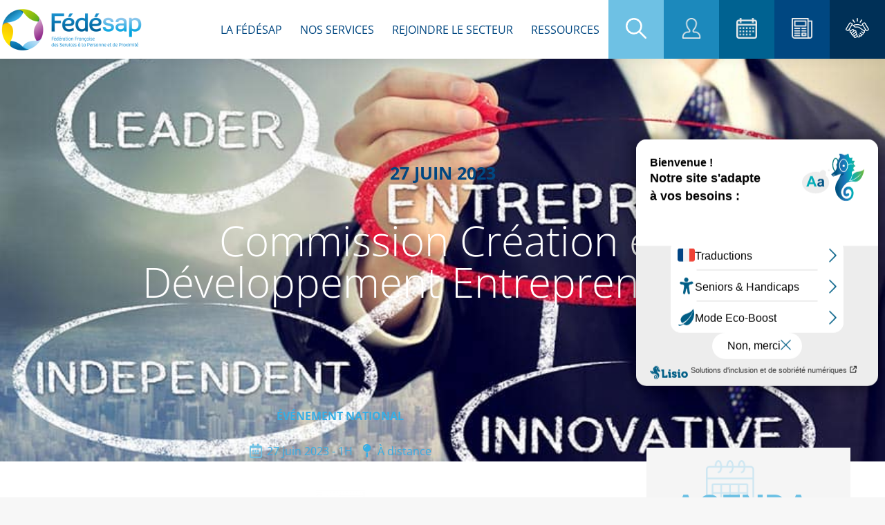

--- FILE ---
content_type: text/html; charset=UTF-8
request_url: https://www.fedesap.org/blog/fede_event/commission-creation-et-developpement-entrepreunarial/
body_size: 32593
content:
<!DOCTYPE html>
<!--[if !(IE 6) | !(IE 7) | !(IE 8)  ]><!-->
<html lang="fr-FR" class="no-js">
<!--<![endif]-->
<head>
	<meta charset="UTF-8" />
		<meta name="viewport" content="width=device-width, initial-scale=1, maximum-scale=1, user-scalable=0">
		<meta name="theme-color" content="#004781"/>	<link rel="profile" href="https://gmpg.org/xfn/11" />
	        <script type="text/javascript">
            if (/Android|webOS|iPhone|iPad|iPod|BlackBerry|IEMobile|Opera Mini/i.test(navigator.userAgent)) {
                var originalAddEventListener = EventTarget.prototype.addEventListener,
                    oldWidth = window.innerWidth;

                EventTarget.prototype.addEventListener = function (eventName, eventHandler, useCapture) {
                    if (eventName === "resize") {
                        originalAddEventListener.call(this, eventName, function (event) {
                            if (oldWidth === window.innerWidth) {
                                return;
                            }
                            else if (oldWidth !== window.innerWidth) {
                                oldWidth = window.innerWidth;
                            }
                            if (eventHandler.handleEvent) {
                                eventHandler.handleEvent.call(this, event);
                            }
                            else {
                                eventHandler.call(this, event);
                            };
                        }, useCapture);
                    }
                    else {
                        originalAddEventListener.call(this, eventName, eventHandler, useCapture);
                    };
                };
            };
        </script>
		<meta name='robots' content='index, follow, max-image-preview:large, max-snippet:-1, max-video-preview:-1' />

	<!-- This site is optimized with the Yoast SEO plugin v22.2 - https://yoast.com/wordpress/plugins/seo/ -->
	<title>Commission Création et Développement Entrepreneurial - FEDESAP</title>
	<link rel="canonical" href="https://www.fedesap.org/blog/fede_event/commission-creation-et-developpement-entrepreunarial/" />
	<meta property="og:locale" content="fr_FR" />
	<meta property="og:type" content="article" />
	<meta property="og:title" content="Commission Création et Développement Entrepreneurial - FEDESAP" />
	<meta property="og:description" content="Commission Création et Développement Entrepreneurial le 27 juin 2023 de 10h30 à 11h30. Président : Fabien Pasquerault Sujets traités : Nouveaux services à destination des créateurs et petites entreprises." />
	<meta property="og:url" content="https://www.fedesap.org/blog/fede_event/commission-creation-et-developpement-entrepreunarial/" />
	<meta property="og:site_name" content="FEDESAP" />
	<meta property="article:modified_time" content="2023-05-09T10:05:23+00:00" />
	<meta property="og:image" content="https://www.fedesap.org/wp-content/uploads/2023/05/bfa9d24f520b295b2453d860b188112e.jpeg" />
	<meta property="og:image:width" content="869" />
	<meta property="og:image:height" content="546" />
	<meta property="og:image:type" content="image/jpeg" />
	<meta name="twitter:card" content="summary_large_image" />
	<meta name="twitter:label1" content="Durée de lecture est." />
	<meta name="twitter:data1" content="1 minute" />
	<script type="application/ld+json" class="yoast-schema-graph">{"@context":"https://schema.org","@graph":[{"@type":"WebPage","@id":"https://www.fedesap.org/blog/fede_event/commission-creation-et-developpement-entrepreunarial/","url":"https://www.fedesap.org/blog/fede_event/commission-creation-et-developpement-entrepreunarial/","name":"Commission Création et Développement Entrepreneurial - FEDESAP","isPartOf":{"@id":"https://www.fedesap.org/#website"},"primaryImageOfPage":{"@id":"https://www.fedesap.org/blog/fede_event/commission-creation-et-developpement-entrepreunarial/#primaryimage"},"image":{"@id":"https://www.fedesap.org/blog/fede_event/commission-creation-et-developpement-entrepreunarial/#primaryimage"},"thumbnailUrl":"https://www.fedesap.org/wp-content/uploads/2023/05/bfa9d24f520b295b2453d860b188112e.jpeg","datePublished":"2023-05-09T10:01:32+00:00","dateModified":"2023-05-09T10:05:23+00:00","breadcrumb":{"@id":"https://www.fedesap.org/blog/fede_event/commission-creation-et-developpement-entrepreunarial/#breadcrumb"},"inLanguage":"fr-FR","potentialAction":[{"@type":"ReadAction","target":["https://www.fedesap.org/blog/fede_event/commission-creation-et-developpement-entrepreunarial/"]}]},{"@type":"ImageObject","inLanguage":"fr-FR","@id":"https://www.fedesap.org/blog/fede_event/commission-creation-et-developpement-entrepreunarial/#primaryimage","url":"https://www.fedesap.org/wp-content/uploads/2023/05/bfa9d24f520b295b2453d860b188112e.jpeg","contentUrl":"https://www.fedesap.org/wp-content/uploads/2023/05/bfa9d24f520b295b2453d860b188112e.jpeg","width":869,"height":546},{"@type":"BreadcrumbList","@id":"https://www.fedesap.org/blog/fede_event/commission-creation-et-developpement-entrepreunarial/#breadcrumb","itemListElement":[{"@type":"ListItem","position":1,"name":"Accueil","item":"https://www.fedesap.org/"},{"@type":"ListItem","position":2,"name":"Commission Création et Développement Entrepreneurial"}]},{"@type":"WebSite","@id":"https://www.fedesap.org/#website","url":"https://www.fedesap.org/","name":"FEDESAP","description":"Fédération française de services à la personne et de proximité","publisher":{"@id":"https://www.fedesap.org/#organization"},"potentialAction":[{"@type":"SearchAction","target":{"@type":"EntryPoint","urlTemplate":"https://www.fedesap.org/?s={search_term_string}"},"query-input":"required name=search_term_string"}],"inLanguage":"fr-FR"},{"@type":"Organization","@id":"https://www.fedesap.org/#organization","name":"FEDESAP","url":"https://www.fedesap.org/","logo":{"@type":"ImageObject","inLanguage":"fr-FR","@id":"https://www.fedesap.org/#/schema/logo/image/","url":"https://www.fedesap.org/wp-content/uploads/2021/03/logo-fedesap.png","contentUrl":"https://www.fedesap.org/wp-content/uploads/2021/03/logo-fedesap.png","width":207,"height":62,"caption":"FEDESAP"},"image":{"@id":"https://www.fedesap.org/#/schema/logo/image/"}}]}</script>
	<!-- / Yoast SEO plugin. -->


<link rel='dns-prefetch' href='//www.fedesap.org' />
<link rel='dns-prefetch' href='//fonts.googleapis.com' />
<link rel='dns-prefetch' href='//www.googletagmanager.com' />
<link rel="alternate" type="application/rss+xml" title="FEDESAP &raquo; Flux" href="https://www.fedesap.org/feed/" />
<link rel="alternate" type="application/rss+xml" title="FEDESAP &raquo; Flux des commentaires" href="https://www.fedesap.org/comments/feed/" />
<link rel="alternate" title="oEmbed (JSON)" type="application/json+oembed" href="https://www.fedesap.org/wp-json/oembed/1.0/embed?url=https%3A%2F%2Fwww.fedesap.org%2Fblog%2Ffede_event%2Fcommission-creation-et-developpement-entrepreunarial%2F" />
<link rel="alternate" title="oEmbed (XML)" type="text/xml+oembed" href="https://www.fedesap.org/wp-json/oembed/1.0/embed?url=https%3A%2F%2Fwww.fedesap.org%2Fblog%2Ffede_event%2Fcommission-creation-et-developpement-entrepreunarial%2F&#038;format=xml" />
<style id='wp-img-auto-sizes-contain-inline-css' type='text/css'>
img:is([sizes=auto i],[sizes^="auto," i]){contain-intrinsic-size:3000px 1500px}
/*# sourceURL=wp-img-auto-sizes-contain-inline-css */
</style>
<link rel='stylesheet' id='fedesap-style-css' href='https://www.fedesap.org/wp-content/plugins/fedesap-admin-custom-columns/assets/css/style.css?ver=3b9c330be90a72e00c12f2f3c4db2964' type='text/css' media='all' />
<link rel='stylesheet' id='sbi_styles-css' href='https://www.fedesap.org/wp-content/plugins/instagram-feed/css/sbi-styles.min.css?ver=6.10.0' type='text/css' media='all' />
<style id='wp-emoji-styles-inline-css' type='text/css'>

	img.wp-smiley, img.emoji {
		display: inline !important;
		border: none !important;
		box-shadow: none !important;
		height: 1em !important;
		width: 1em !important;
		margin: 0 0.07em !important;
		vertical-align: -0.1em !important;
		background: none !important;
		padding: 0 !important;
	}
/*# sourceURL=wp-emoji-styles-inline-css */
</style>
<link rel='stylesheet' id='wp-block-library-css' href='https://www.fedesap.org/wp-includes/css/dist/block-library/style.min.css?ver=3b9c330be90a72e00c12f2f3c4db2964' type='text/css' media='all' />
<style id='global-styles-inline-css' type='text/css'>
:root{--wp--preset--aspect-ratio--square: 1;--wp--preset--aspect-ratio--4-3: 4/3;--wp--preset--aspect-ratio--3-4: 3/4;--wp--preset--aspect-ratio--3-2: 3/2;--wp--preset--aspect-ratio--2-3: 2/3;--wp--preset--aspect-ratio--16-9: 16/9;--wp--preset--aspect-ratio--9-16: 9/16;--wp--preset--color--black: #000000;--wp--preset--color--cyan-bluish-gray: #abb8c3;--wp--preset--color--white: #FFF;--wp--preset--color--pale-pink: #f78da7;--wp--preset--color--vivid-red: #cf2e2e;--wp--preset--color--luminous-vivid-orange: #ff6900;--wp--preset--color--luminous-vivid-amber: #fcb900;--wp--preset--color--light-green-cyan: #7bdcb5;--wp--preset--color--vivid-green-cyan: #00d084;--wp--preset--color--pale-cyan-blue: #8ed1fc;--wp--preset--color--vivid-cyan-blue: #0693e3;--wp--preset--color--vivid-purple: #9b51e0;--wp--preset--color--accent: #004781;--wp--preset--color--dark-gray: #111;--wp--preset--color--light-gray: #767676;--wp--preset--gradient--vivid-cyan-blue-to-vivid-purple: linear-gradient(135deg,rgb(6,147,227) 0%,rgb(155,81,224) 100%);--wp--preset--gradient--light-green-cyan-to-vivid-green-cyan: linear-gradient(135deg,rgb(122,220,180) 0%,rgb(0,208,130) 100%);--wp--preset--gradient--luminous-vivid-amber-to-luminous-vivid-orange: linear-gradient(135deg,rgb(252,185,0) 0%,rgb(255,105,0) 100%);--wp--preset--gradient--luminous-vivid-orange-to-vivid-red: linear-gradient(135deg,rgb(255,105,0) 0%,rgb(207,46,46) 100%);--wp--preset--gradient--very-light-gray-to-cyan-bluish-gray: linear-gradient(135deg,rgb(238,238,238) 0%,rgb(169,184,195) 100%);--wp--preset--gradient--cool-to-warm-spectrum: linear-gradient(135deg,rgb(74,234,220) 0%,rgb(151,120,209) 20%,rgb(207,42,186) 40%,rgb(238,44,130) 60%,rgb(251,105,98) 80%,rgb(254,248,76) 100%);--wp--preset--gradient--blush-light-purple: linear-gradient(135deg,rgb(255,206,236) 0%,rgb(152,150,240) 100%);--wp--preset--gradient--blush-bordeaux: linear-gradient(135deg,rgb(254,205,165) 0%,rgb(254,45,45) 50%,rgb(107,0,62) 100%);--wp--preset--gradient--luminous-dusk: linear-gradient(135deg,rgb(255,203,112) 0%,rgb(199,81,192) 50%,rgb(65,88,208) 100%);--wp--preset--gradient--pale-ocean: linear-gradient(135deg,rgb(255,245,203) 0%,rgb(182,227,212) 50%,rgb(51,167,181) 100%);--wp--preset--gradient--electric-grass: linear-gradient(135deg,rgb(202,248,128) 0%,rgb(113,206,126) 100%);--wp--preset--gradient--midnight: linear-gradient(135deg,rgb(2,3,129) 0%,rgb(40,116,252) 100%);--wp--preset--font-size--small: 13px;--wp--preset--font-size--medium: 20px;--wp--preset--font-size--large: 36px;--wp--preset--font-size--x-large: 42px;--wp--preset--spacing--20: 0.44rem;--wp--preset--spacing--30: 0.67rem;--wp--preset--spacing--40: 1rem;--wp--preset--spacing--50: 1.5rem;--wp--preset--spacing--60: 2.25rem;--wp--preset--spacing--70: 3.38rem;--wp--preset--spacing--80: 5.06rem;--wp--preset--shadow--natural: 6px 6px 9px rgba(0, 0, 0, 0.2);--wp--preset--shadow--deep: 12px 12px 50px rgba(0, 0, 0, 0.4);--wp--preset--shadow--sharp: 6px 6px 0px rgba(0, 0, 0, 0.2);--wp--preset--shadow--outlined: 6px 6px 0px -3px rgb(255, 255, 255), 6px 6px rgb(0, 0, 0);--wp--preset--shadow--crisp: 6px 6px 0px rgb(0, 0, 0);}:where(.is-layout-flex){gap: 0.5em;}:where(.is-layout-grid){gap: 0.5em;}body .is-layout-flex{display: flex;}.is-layout-flex{flex-wrap: wrap;align-items: center;}.is-layout-flex > :is(*, div){margin: 0;}body .is-layout-grid{display: grid;}.is-layout-grid > :is(*, div){margin: 0;}:where(.wp-block-columns.is-layout-flex){gap: 2em;}:where(.wp-block-columns.is-layout-grid){gap: 2em;}:where(.wp-block-post-template.is-layout-flex){gap: 1.25em;}:where(.wp-block-post-template.is-layout-grid){gap: 1.25em;}.has-black-color{color: var(--wp--preset--color--black) !important;}.has-cyan-bluish-gray-color{color: var(--wp--preset--color--cyan-bluish-gray) !important;}.has-white-color{color: var(--wp--preset--color--white) !important;}.has-pale-pink-color{color: var(--wp--preset--color--pale-pink) !important;}.has-vivid-red-color{color: var(--wp--preset--color--vivid-red) !important;}.has-luminous-vivid-orange-color{color: var(--wp--preset--color--luminous-vivid-orange) !important;}.has-luminous-vivid-amber-color{color: var(--wp--preset--color--luminous-vivid-amber) !important;}.has-light-green-cyan-color{color: var(--wp--preset--color--light-green-cyan) !important;}.has-vivid-green-cyan-color{color: var(--wp--preset--color--vivid-green-cyan) !important;}.has-pale-cyan-blue-color{color: var(--wp--preset--color--pale-cyan-blue) !important;}.has-vivid-cyan-blue-color{color: var(--wp--preset--color--vivid-cyan-blue) !important;}.has-vivid-purple-color{color: var(--wp--preset--color--vivid-purple) !important;}.has-black-background-color{background-color: var(--wp--preset--color--black) !important;}.has-cyan-bluish-gray-background-color{background-color: var(--wp--preset--color--cyan-bluish-gray) !important;}.has-white-background-color{background-color: var(--wp--preset--color--white) !important;}.has-pale-pink-background-color{background-color: var(--wp--preset--color--pale-pink) !important;}.has-vivid-red-background-color{background-color: var(--wp--preset--color--vivid-red) !important;}.has-luminous-vivid-orange-background-color{background-color: var(--wp--preset--color--luminous-vivid-orange) !important;}.has-luminous-vivid-amber-background-color{background-color: var(--wp--preset--color--luminous-vivid-amber) !important;}.has-light-green-cyan-background-color{background-color: var(--wp--preset--color--light-green-cyan) !important;}.has-vivid-green-cyan-background-color{background-color: var(--wp--preset--color--vivid-green-cyan) !important;}.has-pale-cyan-blue-background-color{background-color: var(--wp--preset--color--pale-cyan-blue) !important;}.has-vivid-cyan-blue-background-color{background-color: var(--wp--preset--color--vivid-cyan-blue) !important;}.has-vivid-purple-background-color{background-color: var(--wp--preset--color--vivid-purple) !important;}.has-black-border-color{border-color: var(--wp--preset--color--black) !important;}.has-cyan-bluish-gray-border-color{border-color: var(--wp--preset--color--cyan-bluish-gray) !important;}.has-white-border-color{border-color: var(--wp--preset--color--white) !important;}.has-pale-pink-border-color{border-color: var(--wp--preset--color--pale-pink) !important;}.has-vivid-red-border-color{border-color: var(--wp--preset--color--vivid-red) !important;}.has-luminous-vivid-orange-border-color{border-color: var(--wp--preset--color--luminous-vivid-orange) !important;}.has-luminous-vivid-amber-border-color{border-color: var(--wp--preset--color--luminous-vivid-amber) !important;}.has-light-green-cyan-border-color{border-color: var(--wp--preset--color--light-green-cyan) !important;}.has-vivid-green-cyan-border-color{border-color: var(--wp--preset--color--vivid-green-cyan) !important;}.has-pale-cyan-blue-border-color{border-color: var(--wp--preset--color--pale-cyan-blue) !important;}.has-vivid-cyan-blue-border-color{border-color: var(--wp--preset--color--vivid-cyan-blue) !important;}.has-vivid-purple-border-color{border-color: var(--wp--preset--color--vivid-purple) !important;}.has-vivid-cyan-blue-to-vivid-purple-gradient-background{background: var(--wp--preset--gradient--vivid-cyan-blue-to-vivid-purple) !important;}.has-light-green-cyan-to-vivid-green-cyan-gradient-background{background: var(--wp--preset--gradient--light-green-cyan-to-vivid-green-cyan) !important;}.has-luminous-vivid-amber-to-luminous-vivid-orange-gradient-background{background: var(--wp--preset--gradient--luminous-vivid-amber-to-luminous-vivid-orange) !important;}.has-luminous-vivid-orange-to-vivid-red-gradient-background{background: var(--wp--preset--gradient--luminous-vivid-orange-to-vivid-red) !important;}.has-very-light-gray-to-cyan-bluish-gray-gradient-background{background: var(--wp--preset--gradient--very-light-gray-to-cyan-bluish-gray) !important;}.has-cool-to-warm-spectrum-gradient-background{background: var(--wp--preset--gradient--cool-to-warm-spectrum) !important;}.has-blush-light-purple-gradient-background{background: var(--wp--preset--gradient--blush-light-purple) !important;}.has-blush-bordeaux-gradient-background{background: var(--wp--preset--gradient--blush-bordeaux) !important;}.has-luminous-dusk-gradient-background{background: var(--wp--preset--gradient--luminous-dusk) !important;}.has-pale-ocean-gradient-background{background: var(--wp--preset--gradient--pale-ocean) !important;}.has-electric-grass-gradient-background{background: var(--wp--preset--gradient--electric-grass) !important;}.has-midnight-gradient-background{background: var(--wp--preset--gradient--midnight) !important;}.has-small-font-size{font-size: var(--wp--preset--font-size--small) !important;}.has-medium-font-size{font-size: var(--wp--preset--font-size--medium) !important;}.has-large-font-size{font-size: var(--wp--preset--font-size--large) !important;}.has-x-large-font-size{font-size: var(--wp--preset--font-size--x-large) !important;}
/*# sourceURL=global-styles-inline-css */
</style>

<style id='classic-theme-styles-inline-css' type='text/css'>
/*! This file is auto-generated */
.wp-block-button__link{color:#fff;background-color:#32373c;border-radius:9999px;box-shadow:none;text-decoration:none;padding:calc(.667em + 2px) calc(1.333em + 2px);font-size:1.125em}.wp-block-file__button{background:#32373c;color:#fff;text-decoration:none}
/*# sourceURL=/wp-includes/css/classic-themes.min.css */
</style>
<link rel='stylesheet' id='jet-engine-frontend-css' href='https://www.fedesap.org/wp-content/plugins/jet-engine/assets/css/frontend.css?ver=2.11.11' type='text/css' media='all' />
<link rel='stylesheet' id='elementor-frontend-css' href='https://www.fedesap.org/wp-content/plugins/elementor/assets/css/frontend.min.css?ver=3.30.2' type='text/css' media='all' />
<style id='elementor-frontend-inline-css' type='text/css'>
.elementor-1084 .elementor-element.elementor-element-0ef1387:not(.elementor-motion-effects-element-type-background), .elementor-1084 .elementor-element.elementor-element-0ef1387 > .elementor-motion-effects-container > .elementor-motion-effects-layer{background-image:url("https://www.fedesap.org/wp-content/uploads/2023/05/bfa9d24f520b295b2453d860b188112e.jpeg");}
/*# sourceURL=elementor-frontend-inline-css */
</style>
<link rel='stylesheet' id='widget-heading-css' href='https://www.fedesap.org/wp-content/plugins/elementor/assets/css/widget-heading.min.css?ver=3.30.2' type='text/css' media='all' />
<link rel='stylesheet' id='e-animation-fadeIn-css' href='https://www.fedesap.org/wp-content/plugins/elementor/assets/lib/animations/styles/fadeIn.min.css?ver=3.30.2' type='text/css' media='all' />
<link rel='stylesheet' id='e-popup-css' href='https://www.fedesap.org/wp-content/plugins/elementor-pro/assets/css/conditionals/popup.min.css?ver=3.30.0' type='text/css' media='all' />
<link rel='stylesheet' id='e-animation-zoomInUp-css' href='https://www.fedesap.org/wp-content/plugins/elementor/assets/lib/animations/styles/zoomInUp.min.css?ver=3.30.2' type='text/css' media='all' />
<link rel='stylesheet' id='widget-divider-css' href='https://www.fedesap.org/wp-content/plugins/elementor/assets/css/widget-divider.min.css?ver=3.30.2' type='text/css' media='all' />
<link rel='stylesheet' id='widget-post-info-css' href='https://www.fedesap.org/wp-content/plugins/elementor-pro/assets/css/widget-post-info.min.css?ver=3.30.0' type='text/css' media='all' />
<link rel='stylesheet' id='widget-icon-list-css' href='https://www.fedesap.org/wp-content/plugins/elementor/assets/css/widget-icon-list.min.css?ver=3.30.2' type='text/css' media='all' />
<link rel='stylesheet' id='elementor-icons-shared-0-css' href='https://www.fedesap.org/wp-content/plugins/elementor/assets/lib/font-awesome/css/fontawesome.min.css?ver=5.15.3' type='text/css' media='all' />
<link rel='stylesheet' id='elementor-icons-fa-regular-css' href='https://www.fedesap.org/wp-content/plugins/elementor/assets/lib/font-awesome/css/regular.min.css?ver=5.15.3' type='text/css' media='all' />
<link rel='stylesheet' id='elementor-icons-fa-solid-css' href='https://www.fedesap.org/wp-content/plugins/elementor/assets/lib/font-awesome/css/solid.min.css?ver=5.15.3' type='text/css' media='all' />
<link rel='stylesheet' id='widget-icon-box-css' href='https://www.fedesap.org/wp-content/plugins/elementor/assets/css/widget-icon-box.min.css?ver=3.30.2' type='text/css' media='all' />
<link rel='stylesheet' id='widget-posts-css' href='https://www.fedesap.org/wp-content/plugins/elementor-pro/assets/css/widget-posts.min.css?ver=3.30.0' type='text/css' media='all' />
<link rel='stylesheet' id='swiper-css' href='https://www.fedesap.org/wp-content/plugins/elementor/assets/lib/swiper/v8/css/swiper.min.css?ver=8.4.5' type='text/css' media='all' />
<link rel='stylesheet' id='e-swiper-css' href='https://www.fedesap.org/wp-content/plugins/elementor/assets/css/conditionals/e-swiper.min.css?ver=3.30.2' type='text/css' media='all' />
<link rel='stylesheet' id='elementor-icons-css' href='https://www.fedesap.org/wp-content/plugins/elementor/assets/lib/eicons/css/elementor-icons.min.css?ver=5.43.0' type='text/css' media='all' />
<link rel='stylesheet' id='elementor-post-8-css' href='https://www.fedesap.org/wp-content/uploads/elementor/css/post-8.css?ver=1768845005' type='text/css' media='all' />
<link rel='stylesheet' id='sbistyles-css' href='https://www.fedesap.org/wp-content/plugins/instagram-feed/css/sbi-styles.min.css?ver=6.10.0' type='text/css' media='all' />
<link rel='stylesheet' id='elementor-post-9395-css' href='https://www.fedesap.org/wp-content/uploads/elementor/css/post-9395.css?ver=1768845006' type='text/css' media='all' />
<link rel='stylesheet' id='elementor-post-9392-css' href='https://www.fedesap.org/wp-content/uploads/elementor/css/post-9392.css?ver=1768845006' type='text/css' media='all' />
<link rel='stylesheet' id='elementor-post-8697-css' href='https://www.fedesap.org/wp-content/uploads/elementor/css/post-8697.css?ver=1768845006' type='text/css' media='all' />
<link rel='stylesheet' id='elementor-post-1084-css' href='https://www.fedesap.org/wp-content/uploads/elementor/css/post-1084.css?ver=1768845055' type='text/css' media='all' />
<link rel='stylesheet' id='dt-web-fonts-css' href='https://fonts.googleapis.com/css?family=Roboto:400,500,600,700%7COpen+Sans:400,600,700,bold,normal' type='text/css' media='all' />
<link rel='stylesheet' id='dt-main-css' href='https://www.fedesap.org/wp-content/themes/dt-the7/css/main.min.css?ver=10.0.0' type='text/css' media='all' />
<style id='dt-main-inline-css' type='text/css'>
body #load {
  display: block;
  height: 100%;
  overflow: hidden;
  position: fixed;
  width: 100%;
  z-index: 9901;
  opacity: 1;
  visibility: visible;
  transition: all .35s ease-out;
}
.load-wrap {
  width: 100%;
  height: 100%;
  background-position: center center;
  background-repeat: no-repeat;
  text-align: center;
}
.load-wrap > svg {
  position: absolute;
  top: 50%;
  left: 50%;
  transform: translate(-50%,-50%);
}
#load {
  background: var(--the7-elementor-beautiful-loading-bg,#ffffff);
}

/*# sourceURL=dt-main-inline-css */
</style>
<link rel='stylesheet' id='the7-font-css' href='https://www.fedesap.org/wp-content/themes/dt-the7/fonts/icomoon-the7-font/icomoon-the7-font.min.css?ver=10.0.0' type='text/css' media='all' />
<link rel='stylesheet' id='the7-custom-scrollbar-css' href='https://www.fedesap.org/wp-content/themes/dt-the7/lib/custom-scrollbar/custom-scrollbar.min.css?ver=10.0.0' type='text/css' media='all' />
<link rel='stylesheet' id='the7-css-vars-css' href='https://www.fedesap.org/wp-content/uploads/the7-css/css-vars.css?ver=581bc3a28977' type='text/css' media='all' />
<link rel='stylesheet' id='dt-custom-css' href='https://www.fedesap.org/wp-content/uploads/the7-css/custom.css?ver=581bc3a28977' type='text/css' media='all' />
<link rel='stylesheet' id='dt-media-css' href='https://www.fedesap.org/wp-content/uploads/the7-css/media.css?ver=581bc3a28977' type='text/css' media='all' />
<link rel='stylesheet' id='the7-mega-menu-css' href='https://www.fedesap.org/wp-content/uploads/the7-css/mega-menu.css?ver=581bc3a28977' type='text/css' media='all' />
<link rel='stylesheet' id='style-css' href='https://www.fedesap.org/wp-content/themes/dt-the7-child/style.css?ver=10.0.7' type='text/css' media='all' />
<link rel='stylesheet' id='the7-elementor-global-css' href='https://www.fedesap.org/wp-content/themes/dt-the7/css/compatibility/elementor/elementor-global.min.css?ver=10.0.0' type='text/css' media='all' />
<link rel='stylesheet' id='eael-general-css' href='https://www.fedesap.org/wp-content/plugins/essential-addons-for-elementor-lite/assets/front-end/css/view/general.min.css?ver=6.2.0' type='text/css' media='all' />
<link rel='stylesheet' id='sib-front-css-css' href='https://www.fedesap.org/wp-content/plugins/mailin/css/mailin-front.css?ver=3b9c330be90a72e00c12f2f3c4db2964' type='text/css' media='all' />
<link rel='stylesheet' id='ecs-styles-css' href='https://www.fedesap.org/wp-content/plugins/ele-custom-skin/assets/css/ecs-style.css?ver=3.1.9' type='text/css' media='all' />
<link rel='stylesheet' id='elementor-post-65-css' href='https://www.fedesap.org/wp-content/uploads/elementor/css/post-65.css?ver=1652779930' type='text/css' media='all' />
<link rel='stylesheet' id='elementor-post-99-css' href='https://www.fedesap.org/wp-content/uploads/elementor/css/post-99.css?ver=1618997789' type='text/css' media='all' />
<link rel='stylesheet' id='elementor-post-647-css' href='https://www.fedesap.org/wp-content/uploads/elementor/css/post-647.css?ver=1678472651' type='text/css' media='all' />
<link rel='stylesheet' id='elementor-post-829-css' href='https://www.fedesap.org/wp-content/uploads/elementor/css/post-829.css?ver=1620380282' type='text/css' media='all' />
<link rel='stylesheet' id='elementor-post-1057-css' href='https://www.fedesap.org/wp-content/uploads/elementor/css/post-1057.css?ver=1652779247' type='text/css' media='all' />
<link rel='stylesheet' id='elementor-post-1248-css' href='https://www.fedesap.org/wp-content/uploads/elementor/css/post-1248.css?ver=1753091878' type='text/css' media='all' />
<link rel='stylesheet' id='elementor-post-1329-css' href='https://www.fedesap.org/wp-content/uploads/elementor/css/post-1329.css?ver=1652778992' type='text/css' media='all' />
<link rel='stylesheet' id='elementor-post-1337-css' href='https://www.fedesap.org/wp-content/uploads/elementor/css/post-1337.css?ver=1678685036' type='text/css' media='all' />
<link rel='stylesheet' id='elementor-post-6148-css' href='https://www.fedesap.org/wp-content/uploads/elementor/css/post-6148.css?ver=1651814792' type='text/css' media='all' />
<link rel='stylesheet' id='elementor-post-6218-css' href='https://www.fedesap.org/wp-content/uploads/elementor/css/post-6218.css?ver=1620374429' type='text/css' media='all' />
<link rel='stylesheet' id='elementor-post-6682-css' href='https://www.fedesap.org/wp-content/uploads/elementor/css/post-6682.css?ver=1622111684' type='text/css' media='all' />
<link rel='stylesheet' id='elementor-gf-local-opensans-css' href='https://www.fedesap.org/wp-content/uploads/elementor/google-fonts/css/opensans.css?ver=1752736018' type='text/css' media='all' />
<link rel='stylesheet' id='elementor-gf-local-robotoslab-css' href='https://www.fedesap.org/wp-content/uploads/elementor/google-fonts/css/robotoslab.css?ver=1752736036' type='text/css' media='all' />
<link rel='stylesheet' id='elementor-gf-local-roboto-css' href='https://www.fedesap.org/wp-content/uploads/elementor/google-fonts/css/roboto.css?ver=1752736074' type='text/css' media='all' />
<script type="text/javascript" src="https://www.fedesap.org/wp-includes/js/jquery/jquery.min.js?ver=3.7.1" id="jquery-core-js"></script>
<script type="text/javascript" src="https://www.fedesap.org/wp-includes/js/jquery/jquery-migrate.min.js?ver=3.4.1" id="jquery-migrate-js"></script>
<script type="text/javascript" id="price_list-js-after">
/* <![CDATA[ */
var price_list = {"price":{"K1000000":{"pkey":"K1000000","volume_max":"1000000","percent":"0.104","subscription_min":"390","subscription_max":"1040"},"K5000000":{"pkey":"K5000000","volume_max":"5000000","percent":"0.092","subscription_min":"1040","subscription_max":"4720"},"K10000000":{"pkey":"K10000000","volume_max":"10000000","percent":"0.080","subscription_min":"4720","subscription_max":"8720"},"K20000000":{"pkey":"K20000000","volume_max":"20000000","percent":"0.068","subscription_min":"8720","subscription_max":"15520"},"K50000000":{"pkey":"K50000000","volume_max":"50000000","percent":"0.054","subscription_min":"15520","subscription_max":"31720"},"K1000000000":{"pkey":"K1000000000","volume_max":"1000000000","percent":"0.043","subscription_min":"31720","subscription_max":"33000"}},"fr_price":{"ca_less_500":"200","ca_more_500":"450"},"force_stripe_payment":"1"};
//# sourceURL=price_list-js-after
/* ]]> */
</script>
<script type="text/javascript" src="https://www.fedesap.org/wp-content/plugins/advanced-custom-fields-pro/assets/build/js/acf.min.js?ver=6.2.0" id="acf-js"></script>
<script type="text/javascript" id="dt-above-fold-js-extra">
/* <![CDATA[ */
var dtLocal = {"themeUrl":"https://www.fedesap.org/wp-content/themes/dt-the7","passText":"Pour voir ce contenu, entrer le mots de passe:","moreButtonText":{"loading":"Chargement ...","loadMore":"Charger la suite"},"postID":"13152","ajaxurl":"https://www.fedesap.org/wp-admin/admin-ajax.php","REST":{"baseUrl":"https://www.fedesap.org/wp-json/the7/v1","endpoints":{"sendMail":"/send-mail"}},"contactMessages":{"required":"One or more fields have an error. Please check and try again.","terms":"Veuillez accepter la politique de confidentialit\u00e9.","fillTheCaptchaError":"Veuillez remplir le captcha."},"captchaSiteKey":"","ajaxNonce":"760c68f4c9","pageData":"","themeSettings":{"smoothScroll":"off","lazyLoading":false,"accentColor":{"mode":"solid","color":"#004781"},"desktopHeader":{"height":85},"ToggleCaptionEnabled":"disabled","ToggleCaption":"Navigation","floatingHeader":{"showAfter":94,"showMenu":false,"height":60,"logo":{"showLogo":true,"html":"\u003Cimg class=\" preload-me\" src=\"https://www.fedesap.org/wp-content/themes/dt-the7/inc/presets/images/full/skin11r.header-style-floating-logo-regular.png\" srcset=\"https://www.fedesap.org/wp-content/themes/dt-the7/inc/presets/images/full/skin11r.header-style-floating-logo-regular.png 44w, https://www.fedesap.org/wp-content/themes/dt-the7/inc/presets/images/full/skin11r.header-style-floating-logo-hd.png 88w\" width=\"44\" height=\"44\"   sizes=\"44px\" alt=\"FEDESAP\" /\u003E","url":"https://www.fedesap.org/"}},"topLine":{"floatingTopLine":{"logo":{"showLogo":false,"html":""}}},"mobileHeader":{"firstSwitchPoint":992,"secondSwitchPoint":778,"firstSwitchPointHeight":60,"secondSwitchPointHeight":60,"mobileToggleCaptionEnabled":"disabled","mobileToggleCaption":"Menu"},"stickyMobileHeaderFirstSwitch":{"logo":{"html":"\u003Cimg class=\" preload-me\" src=\"https://www.fedesap.org/wp-content/uploads/2021/03/logo-fedesap.png\" srcset=\"https://www.fedesap.org/wp-content/uploads/2021/03/logo-fedesap.png 207w, https://www.fedesap.org/wp-content/uploads/2021/03/logo-fedesap@2x.png 414w\" width=\"207\" height=\"62\"   sizes=\"207px\" alt=\"FEDESAP\" /\u003E"}},"stickyMobileHeaderSecondSwitch":{"logo":{"html":"\u003Cimg class=\" preload-me\" src=\"https://www.fedesap.org/wp-content/uploads/2021/03/logo-fedesap.png\" srcset=\"https://www.fedesap.org/wp-content/uploads/2021/03/logo-fedesap.png 207w, https://www.fedesap.org/wp-content/uploads/2021/03/logo-fedesap@2x.png 414w\" width=\"207\" height=\"62\"   sizes=\"207px\" alt=\"FEDESAP\" /\u003E"}},"content":{"textColor":"#8b8d94","headerColor":"#333333"},"sidebar":{"switchPoint":992},"boxedWidth":"1280px","stripes":{"stripe1":{"textColor":"#787d85","headerColor":"#3b3f4a"},"stripe2":{"textColor":"#8b9199","headerColor":"#ffffff"},"stripe3":{"textColor":"#ffffff","headerColor":"#ffffff"}}},"elementor":{"settings":{"container_width":1365}}};
var dtShare = {"shareButtonText":{"facebook":"Partager sur Facebook","twitter":"Partager sur Twitter","pinterest":"Partager sur Pinterest","linkedin":"Partager sur Linkedin","whatsapp":"Partager sur Whatsapp"},"overlayOpacity":"85"};
//# sourceURL=dt-above-fold-js-extra
/* ]]> */
</script>
<script type="text/javascript" src="https://www.fedesap.org/wp-content/themes/dt-the7/js/above-the-fold.min.js?ver=10.0.0" id="dt-above-fold-js"></script>
<script type="text/javascript" id="ecs_ajax_load-js-extra">
/* <![CDATA[ */
var ecs_ajax_params = {"ajaxurl":"https://www.fedesap.org/wp-admin/admin-ajax.php","posts":"{\"page\":0,\"fede_event\":\"commission-creation-et-developpement-entrepreunarial\",\"post_type\":\"fede_event\",\"name\":\"commission-creation-et-developpement-entrepreunarial\",\"error\":\"\",\"m\":\"\",\"p\":0,\"post_parent\":\"\",\"subpost\":\"\",\"subpost_id\":\"\",\"attachment\":\"\",\"attachment_id\":0,\"pagename\":\"\",\"page_id\":0,\"second\":\"\",\"minute\":\"\",\"hour\":\"\",\"day\":0,\"monthnum\":0,\"year\":0,\"w\":0,\"category_name\":\"\",\"tag\":\"\",\"cat\":\"\",\"tag_id\":\"\",\"author\":\"\",\"author_name\":\"\",\"feed\":\"\",\"tb\":\"\",\"paged\":0,\"meta_key\":\"\",\"meta_value\":\"\",\"preview\":\"\",\"s\":\"\",\"sentence\":\"\",\"title\":\"\",\"fields\":\"all\",\"menu_order\":\"\",\"embed\":\"\",\"category__in\":[],\"category__not_in\":[],\"category__and\":[],\"post__in\":[],\"post__not_in\":[],\"post_name__in\":[],\"tag__in\":[],\"tag__not_in\":[],\"tag__and\":[],\"tag_slug__in\":[],\"tag_slug__and\":[],\"post_parent__in\":[],\"post_parent__not_in\":[],\"author__in\":[],\"author__not_in\":[],\"search_columns\":[],\"ignore_sticky_posts\":false,\"suppress_filters\":false,\"cache_results\":true,\"update_post_term_cache\":true,\"update_menu_item_cache\":false,\"lazy_load_term_meta\":true,\"update_post_meta_cache\":true,\"posts_per_page\":10,\"nopaging\":false,\"comments_per_page\":\"50\",\"no_found_rows\":false,\"order\":\"DESC\"}"};
//# sourceURL=ecs_ajax_load-js-extra
/* ]]> */
</script>
<script type="text/javascript" src="https://www.fedesap.org/wp-content/plugins/ele-custom-skin/assets/js/ecs_ajax_pagination.js?ver=3.1.9" id="ecs_ajax_load-js"></script>
<script type="text/javascript" id="sib-front-js-js-extra">
/* <![CDATA[ */
var sibErrMsg = {"invalidMail":"Please fill out valid email address","requiredField":"Please fill out required fields","invalidDateFormat":"Please fill out valid date format","invalidSMSFormat":"Please fill out valid phone number"};
var ajax_sib_front_object = {"ajax_url":"https://www.fedesap.org/wp-admin/admin-ajax.php","ajax_nonce":"05e07cdd41","flag_url":"https://www.fedesap.org/wp-content/plugins/mailin/img/flags/"};
//# sourceURL=sib-front-js-js-extra
/* ]]> */
</script>
<script type="text/javascript" src="https://www.fedesap.org/wp-content/plugins/mailin/js/mailin-front.js?ver=1692277849" id="sib-front-js-js"></script>
<script type="text/javascript" src="https://www.fedesap.org/wp-content/plugins/ele-custom-skin/assets/js/ecs.js?ver=3.1.9" id="ecs-script-js"></script>
<link rel="EditURI" type="application/rsd+xml" title="RSD" href="https://www.fedesap.org/xmlrpc.php?rsd" />

<link rel='shortlink' href='https://www.fedesap.org/?p=13152' />
<meta name="generator" content="Site Kit by Google 1.170.0" /><meta name="generator" content="Elementor 3.30.2; features: additional_custom_breakpoints; settings: css_print_method-external, google_font-enabled, font_display-auto">
			<style>
				.e-con.e-parent:nth-of-type(n+4):not(.e-lazyloaded):not(.e-no-lazyload),
				.e-con.e-parent:nth-of-type(n+4):not(.e-lazyloaded):not(.e-no-lazyload) * {
					background-image: none !important;
				}
				@media screen and (max-height: 1024px) {
					.e-con.e-parent:nth-of-type(n+3):not(.e-lazyloaded):not(.e-no-lazyload),
					.e-con.e-parent:nth-of-type(n+3):not(.e-lazyloaded):not(.e-no-lazyload) * {
						background-image: none !important;
					}
				}
				@media screen and (max-height: 640px) {
					.e-con.e-parent:nth-of-type(n+2):not(.e-lazyloaded):not(.e-no-lazyload),
					.e-con.e-parent:nth-of-type(n+2):not(.e-lazyloaded):not(.e-no-lazyload) * {
						background-image: none !important;
					}
				}
			</style>
			<script type="text/javascript" id="the7-loader-script">
document.addEventListener("DOMContentLoaded", function(event) {
	var load = document.getElementById("load");
	if(!load.classList.contains('loader-removed')){
		var removeLoading = setTimeout(function() {
			load.className += " loader-removed";
		}, 300);
	}
});
</script>
		<link rel="icon" href="https://www.fedesap.org/wp-content/uploads/2021/07/fedesap-favicon.svg" sizes="32x32" />
<link rel="icon" href="https://www.fedesap.org/wp-content/uploads/2021/07/fedesap-favicon.svg" sizes="192x192" />
<link rel="apple-touch-icon" href="https://www.fedesap.org/wp-content/uploads/2021/07/fedesap-favicon.svg" />
<meta name="msapplication-TileImage" content="https://www.fedesap.org/wp-content/uploads/2021/07/fedesap-favicon.svg" />
		<style type="text/css" id="wp-custom-css">
			button[disabled=disabled] {
  display:none;
}
.group-conditions .acf-fields {
    border: 0 !important;
}
.group-conditions .acf-fields .acf-field-checkbox{
    padding: 6px;
    border: 0;
}
ul.acf-radio-list li, ul.acf-checkbox-list li {
	font-size: 100% !important;
}
.group-conditions .acf-fields .acf-field-checkbox ul.acf-checkbox-list li {
	color:#004781;
}
.group-conditions .acf-fields .acf-field-checkbox ul.acf-checkbox-list input {
	margin-right: 10px;
	margin-bottom: 0;
} 
@media (max-width: 767px) {
  .af-page-wrap .af-page-button:not(.current) {
    display: none;
  }
}
.elementor-column-wrap .elementor-absolute {
	padding-left: inherit;
    padding-bottom: 16px;
}

.trans-block .year {
    margin-left: -1px;
    margin-top: -1px;
    background-color: #fff;
}		</style>
		<!-- Global site tag (gtag.js) - Google Analytics -->
<script async src="https://www.googletagmanager.com/gtag/js?id=G-Z11D9MKXMF"></script>
<script>
  window.dataLayer = window.dataLayer || [];
  function gtag(){dataLayer.push(arguments);}
  gtag('js', new Date());

  gtag('config', 'G-Z11D9MKXMF');
</script><style id='the7-custom-inline-css' type='text/css'>
.sub-nav .menu-item i.fa,
.sub-nav .menu-item i.fas,
.sub-nav .menu-item i.far,
.sub-nav .menu-item i.fab {
	text-align: center;
	width: 1.25em;
}
</style>
<style id="wpforms-css-vars-root">
				:root {
					--wpforms-field-border-radius: 3px;
--wpforms-field-background-color: #ffffff;
--wpforms-field-border-color: rgba( 0, 0, 0, 0.25 );
--wpforms-field-text-color: rgba( 0, 0, 0, 0.7 );
--wpforms-label-color: rgba( 0, 0, 0, 0.85 );
--wpforms-label-sublabel-color: rgba( 0, 0, 0, 0.55 );
--wpforms-label-error-color: #d63637;
--wpforms-button-border-radius: 3px;
--wpforms-button-background-color: #066aab;
--wpforms-button-text-color: #ffffff;
--wpforms-field-size-input-height: 43px;
--wpforms-field-size-input-spacing: 15px;
--wpforms-field-size-font-size: 16px;
--wpforms-field-size-line-height: 19px;
--wpforms-field-size-padding-h: 14px;
--wpforms-field-size-checkbox-size: 16px;
--wpforms-field-size-sublabel-spacing: 5px;
--wpforms-field-size-icon-size: 1;
--wpforms-label-size-font-size: 16px;
--wpforms-label-size-line-height: 19px;
--wpforms-label-size-sublabel-font-size: 14px;
--wpforms-label-size-sublabel-line-height: 17px;
--wpforms-button-size-font-size: 17px;
--wpforms-button-size-height: 41px;
--wpforms-button-size-padding-h: 15px;
--wpforms-button-size-margin-top: 10px;

				}
			</style><link rel='stylesheet' id='elementor-post-142-css' href='https://www.fedesap.org/wp-content/uploads/elementor/css/post-142.css?ver=1768845007' type='text/css' media='all' />
<link rel='stylesheet' id='widget-image-css' href='https://www.fedesap.org/wp-content/plugins/elementor/assets/css/widget-image.min.css?ver=3.30.2' type='text/css' media='all' />
<link rel='stylesheet' id='elementor-post-147-css' href='https://www.fedesap.org/wp-content/uploads/elementor/css/post-147.css?ver=1768845007' type='text/css' media='all' />
<link rel='stylesheet' id='widget-spacer-css' href='https://www.fedesap.org/wp-content/plugins/elementor/assets/css/widget-spacer.min.css?ver=3.30.2' type='text/css' media='all' />
<link rel='stylesheet' id='elementor-post-163-css' href='https://www.fedesap.org/wp-content/uploads/elementor/css/post-163.css?ver=1768845007' type='text/css' media='all' />
<link rel='stylesheet' id='elementor-post-179-css' href='https://www.fedesap.org/wp-content/uploads/elementor/css/post-179.css?ver=1768845007' type='text/css' media='all' />
</head>
<body data-rsssl=1 id="the7-body" class="wp-singular fede_event-template-default single single-fede_event postid-13152 wp-custom-logo wp-embed-responsive wp-theme-dt-the7 wp-child-theme-dt-the7-child no-comments title-off dt-responsive-on right-mobile-menu-close-icon ouside-menu-close-icon mobile-hamburger-close-bg-enable mobile-hamburger-close-bg-hover-enable  fade-medium-mobile-menu-close-icon fade-medium-menu-close-icon srcset-enabled btn-flat custom-btn-color custom-btn-hover-color sticky-mobile-header top-header first-switch-logo-left first-switch-menu-right second-switch-logo-left second-switch-menu-right right-mobile-menu layzr-loading-on popup-message-style the7-ver-10.0.0 elementor-default elementor-kit-8 elementor-page-1084">
<!-- The7 10.0.0 -->
<div id="load" class="spinner-loader">
	<div class="load-wrap"><style type="text/css">
    [class*="the7-spinner-animate-"]{
        animation: spinner-animation 1s cubic-bezier(1,1,1,1) infinite;
        x:46.5px;
        y:40px;
        width:7px;
        height:20px;
        fill:var(--the7-beautiful-spinner-color);
        opacity: 0.2;
    }
    .the7-spinner-animate-2{
        animation-delay: 0.083s;
    }
    .the7-spinner-animate-3{
        animation-delay: 0.166s;
    }
    .the7-spinner-animate-4{
         animation-delay: 0.25s;
    }
    .the7-spinner-animate-5{
         animation-delay: 0.33s;
    }
    .the7-spinner-animate-6{
         animation-delay: 0.416s;
    }
    .the7-spinner-animate-7{
         animation-delay: 0.5s;
    }
    .the7-spinner-animate-8{
         animation-delay: 0.58s;
    }
    .the7-spinner-animate-9{
         animation-delay: 0.666s;
    }
    .the7-spinner-animate-10{
         animation-delay: 0.75s;
    }
    .the7-spinner-animate-11{
        animation-delay: 0.83s;
    }
    .the7-spinner-animate-12{
        animation-delay: 0.916s;
    }
    @keyframes spinner-animation{
        from {
            opacity: 1;
        }
        to{
            opacity: 0;
        }
    }
</style>
<svg width="75px" height="75px" xmlns="http://www.w3.org/2000/svg" viewBox="0 0 100 100" preserveAspectRatio="xMidYMid">
	<rect class="the7-spinner-animate-1" rx="5" ry="5" transform="rotate(0 50 50) translate(0 -30)"></rect>
	<rect class="the7-spinner-animate-2" rx="5" ry="5" transform="rotate(30 50 50) translate(0 -30)"></rect>
	<rect class="the7-spinner-animate-3" rx="5" ry="5" transform="rotate(60 50 50) translate(0 -30)"></rect>
	<rect class="the7-spinner-animate-4" rx="5" ry="5" transform="rotate(90 50 50) translate(0 -30)"></rect>
	<rect class="the7-spinner-animate-5" rx="5" ry="5" transform="rotate(120 50 50) translate(0 -30)"></rect>
	<rect class="the7-spinner-animate-6" rx="5" ry="5" transform="rotate(150 50 50) translate(0 -30)"></rect>
	<rect class="the7-spinner-animate-7" rx="5" ry="5" transform="rotate(180 50 50) translate(0 -30)"></rect>
	<rect class="the7-spinner-animate-8" rx="5" ry="5" transform="rotate(210 50 50) translate(0 -30)"></rect>
	<rect class="the7-spinner-animate-9" rx="5" ry="5" transform="rotate(240 50 50) translate(0 -30)"></rect>
	<rect class="the7-spinner-animate-10" rx="5" ry="5" transform="rotate(270 50 50) translate(0 -30)"></rect>
	<rect class="the7-spinner-animate-11" rx="5" ry="5" transform="rotate(300 50 50) translate(0 -30)"></rect>
	<rect class="the7-spinner-animate-12" rx="5" ry="5" transform="rotate(330 50 50) translate(0 -30)"></rect>
</svg></div>
</div>
<div id="page" >
	<a class="skip-link screen-reader-text" href="#content">Aller au contenu</a>

<div class="masthead inline-header right full-height shadow-decoration shadow-mobile-header-decoration small-mobile-menu-icon dt-parent-menu-clickable show-sub-menu-on-hover"  role="banner">

	<div class="top-bar full-width-line top-bar-empty top-bar-line-hide">
	<div class="top-bar-bg" ></div>
	<div class="mini-widgets left-widgets"></div><div class="mini-widgets right-widgets"></div></div>

	<header class="header-bar">

		<div class="branding">
	<div id="site-title" class="assistive-text">FEDESAP</div>
	<div id="site-description" class="assistive-text">Fédération française de services à la personne et de proximité</div>
	<a class="" href="https://www.fedesap.org/"><img class=" preload-me" src="https://www.fedesap.org/wp-content/uploads/2021/03/logo-fedesap.png" srcset="https://www.fedesap.org/wp-content/uploads/2021/03/logo-fedesap.png 207w, https://www.fedesap.org/wp-content/uploads/2021/03/logo-fedesap@2x.png 414w" width="207" height="62"   sizes="207px" alt="FEDESAP" /></a></div>

		<ul id="primary-menu" class="main-nav bg-outline-decoration hover-bg-decoration active-bg-decoration outside-item-remove-margin" role="menubar"><li class="mega-menu-0 menu-item menu-item-type-custom menu-item-object-custom menu-item-has-children menu-item-16 first has-children dt-mega-menu mega-full-width mega-column-1" role="presentation"><a href='#' data-level='1' role="menuitem"><span class="menu-item-text"><span class="menu-text">La Fédésap</span></span></a><div class="dt-mega-menu-wrap"><ul class="sub-nav hover-style-bg level-arrows-on" role="menubar"><li class="menu-item menu-item-type-post_type menu-item-object-page menu-item-1015 first no-link dt-mega-parent wf-1" role="presentation"><a href='https://www.fedesap.org/qui-sommes-nous/' data-level='2' role="menuitem"><span class="menu-item-text"><span class="menu-text">Qui sommes-nous ?</span></span></a></li> <li class="menu-item menu-item-type-post_type menu-item-object-page menu-item-1014 no-link dt-mega-parent wf-1" role="presentation"><a href='https://www.fedesap.org/nos-missions/' data-level='2' role="menuitem"><span class="menu-item-text"><span class="menu-text">Nos missions</span></span></a></li> <li class="menu-item menu-item-type-post_type menu-item-object-page menu-item-1013 no-link dt-mega-parent wf-1" role="presentation"><a href='https://www.fedesap.org/notre-reseau-de-delegues/' data-level='2' role="menuitem"><span class="menu-item-text"><span class="menu-text">Notre réseau de délégués</span></span></a></li> <li class="menu-item menu-item-type-post_type menu-item-object-page menu-item-1012 no-link dt-mega-parent wf-1" role="presentation"><a href='https://www.fedesap.org/nos-adherents/' data-level='2' role="menuitem"><span class="menu-item-text"><span class="menu-text">Nos adhérents</span></span></a></li> <li class="menu-item menu-item-type-post_type menu-item-object-page menu-item-6111 no-link dt-mega-parent wf-1" role="presentation"><a href='https://www.fedesap.org/les-partenaires-de-la-fedesap/' data-level='2' role="menuitem"><span class="menu-item-text"><span class="menu-text">Nos partenaires</span></span></a></li> </ul></div></li> <li class="mega-menu-1 menu-item menu-item-type-custom menu-item-object-custom menu-item-has-children menu-item-17 has-children dt-mega-menu mega-full-width mega-column-1" role="presentation"><a href='#' data-level='1' role="menuitem"><span class="menu-item-text"><span class="menu-text">Nos services</span></span></a><div class="dt-mega-menu-wrap"><ul class="sub-nav hover-style-bg level-arrows-on" role="menubar"><li class="menu-item menu-item-type-post_type menu-item-object-page menu-item-1006 first no-link dt-mega-parent wf-1" role="presentation"><a href='https://www.fedesap.org/offre-adherents-fedesap/' data-level='2' role="menuitem"><span class="menu-item-text"><span class="menu-text">Notre offre adhérents</span></span></a></li> <li class="menu-item menu-item-type-custom menu-item-object-custom menu-item-has-children menu-item-9218 has-children no-link dt-mega-parent wf-1" role="presentation"><a href='https://sap-services.org/' target='_blank' data-level='2' role="menuitem"><span class="menu-item-text"><span class="menu-text">Notre offre formation</span></span></a><ul class="sub-nav hover-style-bg level-arrows-on" role="menubar"><li class="hidden menu-item menu-item-type-post_type menu-item-object-page menu-item-9671 first" role="presentation"><a href='https://www.fedesap.org/?page_id=9655' data-level='3' role="menuitem"><span class="menu-item-text"><span class="menu-text">SAP Services</span></span></a></li> <li class="hidden menu-item menu-item-type-post_type menu-item-object-page menu-item-1007" role="presentation"><a href='https://www.fedesap.org/?page_id=747' data-level='3' role="menuitem"><span class="menu-item-text"><span class="menu-text">SAP Compétences</span></span></a></li> </ul></li> </ul></div></li> <li class="mega-menu-2 menu-item menu-item-type-custom menu-item-object-custom menu-item-has-children menu-item-18 has-children dt-mega-menu mega-full-width mega-column-1" role="presentation"><a href='#' data-level='1' role="menuitem"><span class="menu-item-text"><span class="menu-text">Rejoindre le secteur</span></span></a><div class="dt-mega-menu-wrap"><ul class="sub-nav hover-style-bg level-arrows-on" role="menubar"><li class="menu-item menu-item-type-post_type menu-item-object-page menu-item-1009 first no-link dt-mega-parent wf-1" role="presentation"><a href='https://www.fedesap.org/un-secteur-utile-qui-a-du-sens/' data-level='2' role="menuitem"><span class="menu-item-text"><span class="menu-text">UN SECTEUR UTILE QUI A DU SENS</span></span></a></li> <li class="menu-item menu-item-type-post_type menu-item-object-page menu-item-1008 no-link dt-mega-parent wf-1" role="presentation"><a href='https://www.fedesap.org/un-secteur-qui-recrute/' data-level='2' role="menuitem"><span class="menu-item-text"><span class="menu-text">UN SECTEUR QUI RECRUTE</span></span></a></li> <li class="menu-item menu-item-type-post_type menu-item-object-page menu-item-11062 no-link dt-mega-parent wf-1" role="presentation"><a href='https://www.fedesap.org/choisir-une-formation/' data-level='2' role="menuitem"><span class="menu-item-text"><span class="menu-text">CHOISIR UNE FORMATION</span></span></a></li> </ul></div></li> <li class="mega-menu-3 menu-item menu-item-type-custom menu-item-object-custom menu-item-has-children menu-item-19 has-children dt-mega-menu mega-full-width mega-column-1" role="presentation"><a href='#' data-level='1' role="menuitem"><span class="menu-item-text"><span class="menu-text">Ressources</span></span></a><div class="dt-mega-menu-wrap"><ul class="sub-nav hover-style-bg level-arrows-on" role="menubar"><li class="menu-item menu-item-type-post_type menu-item-object-page menu-item-1011 first no-link dt-mega-parent wf-1" role="presentation"><a href='https://www.fedesap.org/observatoire-du-domicile/' data-level='2' role="menuitem"><span class="menu-item-text"><span class="menu-text">Observatoire du domicile</span></span></a></li> <li class="menu-item menu-item-type-post_type menu-item-object-page menu-item-1010 no-link dt-mega-parent wf-1" role="presentation"><a href='https://www.fedesap.org/espace-presse/' data-level='2' role="menuitem"><span class="menu-item-text"><span class="menu-text">Espace presse</span></span></a></li> </ul></div></li> </ul><ul id="togglable-menu" class="main-nav bg-outline-decoration hover-bg-decoration active-bg-decoration outside-item-remove-margin"><li class="search-menu-item togglable-menu-item menu-item menu-item-type-custom menu-item-object-custom menu-item-21" role="presentation"><a href="#" data-level="1" role="menuitem"><span class="menu-item-text"><span class="menu-text"><img src="https://www.fedesap.org/wp-content/themes/dt-the7-child/img/search-menu-item.svg"/></span><span class="menu-text togglable-content"><form id="searchform" method="get" action="https://www.fedesap.org"><input type="text" name="s"/></form></span></span></a></li><li class="partners-menu-item togglable-menu-item menu-item menu-item-type-custom menu-item-object-custom menu-item-21" role="presentation"><a href="https://extranet.fedesap.org/login/" target="_blank" data-level="1" role="menuitem"><span class="menu-item-text"><span class="menu-text"><img src="https://www.fedesap.org/wp-content/themes/dt-the7-child/img/partners-menu-item.png" style="width:30px;"/></span><span class="menu-text togglable-content">Espace&nbsp;privé</span></span></a></li><li class="contact-menu-item togglable-menu-item menu-item menu-item-type-custom menu-item-object-custom menu-item-21" role="presentation"><a href="/agenda" data-level="1" role="menuitem"><span class="menu-item-text"><span class="menu-text"><img src="https://www.fedesap.org/wp-content/themes/dt-the7-child/img/calendar-menu-item.png" style="width:30px;"/></span><span class="menu-text togglable-content">Agenda</span></span></a></li><li class="adherents-menu-item togglable-menu-item menu-item menu-item-type-custom menu-item-object-custom menu-item-21" role="presentation"><a href="/actualites" data-level="1" role="menuitem"><span class="menu-item-text"><span class="menu-text"><img src="https://www.fedesap.org/wp-content/themes/dt-the7-child/img/actualites-menu-item.png" style="width:30px;"/></span><span class="menu-text togglable-content">Actualités</span></span></a></li><li class="adherer-menu-item togglable-menu-item menu-item menu-item-type-custom menu-item-object-custom menu-item-21" role="presentation"><a href="/adherer" data-level="1" role="menuitem"><span class="menu-item-text"><span class="menu-text"><img src="https://www.fedesap.org/wp-content/themes/dt-the7-child/img/adherer-menu-item.svg"/></span><span class="menu-text togglable-content">Adhérer</span></span></a></li></ul>
		
	</header>

</div>
<div class="dt-mobile-header mobile-menu-show-divider">
	<div class="dt-close-mobile-menu-icon"><div class="close-line-wrap"><span class="close-line"></span><span class="close-line"></span><span class="close-line"></span></div></div>	<ul id="mobile-menu" class="mobile-main-nav" role="menubar">
		<li class="mega-menu-0 menu-item menu-item-type-custom menu-item-object-custom menu-item-has-children menu-item-16 first has-children dt-mega-menu mega-full-width mega-column-1" role="presentation"><a href='#' data-level='1' role="menuitem"><span class="menu-item-text"><span class="menu-text">La Fédésap</span></span></a><div class="dt-mega-menu-wrap"><ul class="sub-nav hover-style-bg level-arrows-on" role="menubar"><li class="menu-item menu-item-type-post_type menu-item-object-page menu-item-1015 first no-link dt-mega-parent wf-1" role="presentation"><a href='https://www.fedesap.org/qui-sommes-nous/' data-level='2' role="menuitem"><span class="menu-item-text"><span class="menu-text">Qui sommes-nous ?</span></span></a></li> <li class="menu-item menu-item-type-post_type menu-item-object-page menu-item-1014 no-link dt-mega-parent wf-1" role="presentation"><a href='https://www.fedesap.org/nos-missions/' data-level='2' role="menuitem"><span class="menu-item-text"><span class="menu-text">Nos missions</span></span></a></li> <li class="menu-item menu-item-type-post_type menu-item-object-page menu-item-1013 no-link dt-mega-parent wf-1" role="presentation"><a href='https://www.fedesap.org/notre-reseau-de-delegues/' data-level='2' role="menuitem"><span class="menu-item-text"><span class="menu-text">Notre réseau de délégués</span></span></a></li> <li class="menu-item menu-item-type-post_type menu-item-object-page menu-item-1012 no-link dt-mega-parent wf-1" role="presentation"><a href='https://www.fedesap.org/nos-adherents/' data-level='2' role="menuitem"><span class="menu-item-text"><span class="menu-text">Nos adhérents</span></span></a></li> <li class="menu-item menu-item-type-post_type menu-item-object-page menu-item-6111 no-link dt-mega-parent wf-1" role="presentation"><a href='https://www.fedesap.org/les-partenaires-de-la-fedesap/' data-level='2' role="menuitem"><span class="menu-item-text"><span class="menu-text">Nos partenaires</span></span></a></li> </ul></div></li> <li class="mega-menu-1 menu-item menu-item-type-custom menu-item-object-custom menu-item-has-children menu-item-17 has-children dt-mega-menu mega-full-width mega-column-1" role="presentation"><a href='#' data-level='1' role="menuitem"><span class="menu-item-text"><span class="menu-text">Nos services</span></span></a><div class="dt-mega-menu-wrap"><ul class="sub-nav hover-style-bg level-arrows-on" role="menubar"><li class="menu-item menu-item-type-post_type menu-item-object-page menu-item-1006 first no-link dt-mega-parent wf-1" role="presentation"><a href='https://www.fedesap.org/offre-adherents-fedesap/' data-level='2' role="menuitem"><span class="menu-item-text"><span class="menu-text">Notre offre adhérents</span></span></a></li> <li class="menu-item menu-item-type-custom menu-item-object-custom menu-item-has-children menu-item-9218 has-children no-link dt-mega-parent wf-1" role="presentation"><a href='https://sap-services.org/' target='_blank' data-level='2' role="menuitem"><span class="menu-item-text"><span class="menu-text">Notre offre formation</span></span></a><ul class="sub-nav hover-style-bg level-arrows-on" role="menubar"><li class="hidden menu-item menu-item-type-post_type menu-item-object-page menu-item-9671 first" role="presentation"><a href='https://www.fedesap.org/?page_id=9655' data-level='3' role="menuitem"><span class="menu-item-text"><span class="menu-text">SAP Services</span></span></a></li> <li class="hidden menu-item menu-item-type-post_type menu-item-object-page menu-item-1007" role="presentation"><a href='https://www.fedesap.org/?page_id=747' data-level='3' role="menuitem"><span class="menu-item-text"><span class="menu-text">SAP Compétences</span></span></a></li> </ul></li> </ul></div></li> <li class="mega-menu-2 menu-item menu-item-type-custom menu-item-object-custom menu-item-has-children menu-item-18 has-children dt-mega-menu mega-full-width mega-column-1" role="presentation"><a href='#' data-level='1' role="menuitem"><span class="menu-item-text"><span class="menu-text">Rejoindre le secteur</span></span></a><div class="dt-mega-menu-wrap"><ul class="sub-nav hover-style-bg level-arrows-on" role="menubar"><li class="menu-item menu-item-type-post_type menu-item-object-page menu-item-1009 first no-link dt-mega-parent wf-1" role="presentation"><a href='https://www.fedesap.org/un-secteur-utile-qui-a-du-sens/' data-level='2' role="menuitem"><span class="menu-item-text"><span class="menu-text">UN SECTEUR UTILE QUI A DU SENS</span></span></a></li> <li class="menu-item menu-item-type-post_type menu-item-object-page menu-item-1008 no-link dt-mega-parent wf-1" role="presentation"><a href='https://www.fedesap.org/un-secteur-qui-recrute/' data-level='2' role="menuitem"><span class="menu-item-text"><span class="menu-text">UN SECTEUR QUI RECRUTE</span></span></a></li> <li class="menu-item menu-item-type-post_type menu-item-object-page menu-item-11062 no-link dt-mega-parent wf-1" role="presentation"><a href='https://www.fedesap.org/choisir-une-formation/' data-level='2' role="menuitem"><span class="menu-item-text"><span class="menu-text">CHOISIR UNE FORMATION</span></span></a></li> </ul></div></li> <li class="mega-menu-3 menu-item menu-item-type-custom menu-item-object-custom menu-item-has-children menu-item-19 has-children dt-mega-menu mega-full-width mega-column-1" role="presentation"><a href='#' data-level='1' role="menuitem"><span class="menu-item-text"><span class="menu-text">Ressources</span></span></a><div class="dt-mega-menu-wrap"><ul class="sub-nav hover-style-bg level-arrows-on" role="menubar"><li class="menu-item menu-item-type-post_type menu-item-object-page menu-item-1011 first no-link dt-mega-parent wf-1" role="presentation"><a href='https://www.fedesap.org/observatoire-du-domicile/' data-level='2' role="menuitem"><span class="menu-item-text"><span class="menu-text">Observatoire du domicile</span></span></a></li> <li class="menu-item menu-item-type-post_type menu-item-object-page menu-item-1010 no-link dt-mega-parent wf-1" role="presentation"><a href='https://www.fedesap.org/espace-presse/' data-level='2' role="menuitem"><span class="menu-item-text"><span class="menu-text">Espace presse</span></span></a></li> </ul></div></li> </ul><ul id="togglable-menu" class="main-nav bg-outline-decoration hover-bg-decoration active-bg-decoration outside-item-remove-margin"><li class="search-menu-item togglable-menu-item menu-item menu-item-type-custom menu-item-object-custom menu-item-21" role="presentation"><a href="#" data-level="1" role="menuitem"><span class="menu-item-text"><span class="menu-text"><img src="https://www.fedesap.org/wp-content/themes/dt-the7-child/img/search-menu-item.svg"/></span><span class="menu-text togglable-content"><form id="searchform" method="get" action="https://www.fedesap.org"><input type="text" name="s"/></form></span></span></a></li><li class="partners-menu-item togglable-menu-item menu-item menu-item-type-custom menu-item-object-custom menu-item-21" role="presentation"><a href="https://extranet.fedesap.org/login/" target="_blank" data-level="1" role="menuitem"><span class="menu-item-text"><span class="menu-text"><img src="https://www.fedesap.org/wp-content/themes/dt-the7-child/img/partners-menu-item.png" style="width:30px;"/></span><span class="menu-text togglable-content">Espace&nbsp;privé</span></span></a></li><li class="contact-menu-item togglable-menu-item menu-item menu-item-type-custom menu-item-object-custom menu-item-21" role="presentation"><a href="/agenda" data-level="1" role="menuitem"><span class="menu-item-text"><span class="menu-text"><img src="https://www.fedesap.org/wp-content/themes/dt-the7-child/img/calendar-menu-item.png" style="width:30px;"/></span><span class="menu-text togglable-content">Agenda</span></span></a></li><li class="adherents-menu-item togglable-menu-item menu-item menu-item-type-custom menu-item-object-custom menu-item-21" role="presentation"><a href="/actualites" data-level="1" role="menuitem"><span class="menu-item-text"><span class="menu-text"><img src="https://www.fedesap.org/wp-content/themes/dt-the7-child/img/actualites-menu-item.png" style="width:30px;"/></span><span class="menu-text togglable-content">Actualités</span></span></a></li><li class="adherer-menu-item togglable-menu-item menu-item menu-item-type-custom menu-item-object-custom menu-item-21" role="presentation"><a href="/adherer" data-level="1" role="menuitem"><span class="menu-item-text"><span class="menu-text"><img src="https://www.fedesap.org/wp-content/themes/dt-the7-child/img/adherer-menu-item.svg"/></span><span class="menu-text togglable-content">Adhérer</span></span></a></li>	</ul>
	<div class='mobile-mini-widgets-in-menu'></div>
</div>

<style id="the7-page-content-style">
#main {
  padding-top: 0px;
}

</style>

<div id="main" class="sidebar-none sidebar-divider-vertical">

	
	<div class="main-gradient"></div>
	<div class="wf-wrap">
	<div class="wf-container-main">

	


	<div id="content" class="content" role="main">

				<div data-elementor-type="single-post" data-elementor-id="1084" class="elementor elementor-1084 elementor-location-single post-13152 fede_event type-fede_event status-publish has-post-thumbnail fede-event-cate-evenement-national description-off" data-elementor-post-type="elementor_library">
					<section class="elementor-section elementor-top-section elementor-element elementor-element-0ef1387 elementor-section-height-min-height elementor-section-stretched elementor-section-boxed elementor-section-height-default elementor-section-items-middle" data-id="0ef1387" data-element_type="section" data-settings="{&quot;stretch_section&quot;:&quot;section-stretched&quot;,&quot;background_background&quot;:&quot;classic&quot;}">
							<div class="elementor-background-overlay"></div>
							<div class="elementor-container elementor-column-gap-default">
					<div class="elementor-column elementor-col-100 elementor-top-column elementor-element elementor-element-b540bde" data-id="b540bde" data-element_type="column">
			<div class="elementor-widget-wrap elementor-element-populated">
						<div class="elementor-element elementor-element-86e7ce9 elementor-widget elementor-widget-heading" data-id="86e7ce9" data-element_type="widget" data-widget_type="heading.default">
				<div class="elementor-widget-container">
					<h2 class="elementor-heading-title elementor-size-default">27 juin 2023</h2>				</div>
				</div>
				<div class="elementor-element elementor-element-8c0cd26 elementor-widget elementor-widget-theme-post-title elementor-page-title elementor-widget-heading" data-id="8c0cd26" data-element_type="widget" data-widget_type="theme-post-title.default">
				<div class="elementor-widget-container">
					<h1 class="elementor-heading-title elementor-size-default">Commission Création et Développement Entrepreneurial</h1>				</div>
				</div>
				<div class="elementor-element elementor-element-c1d49a3 elementor-widget-divider--view-line elementor-widget elementor-widget-divider" data-id="c1d49a3" data-element_type="widget" data-widget_type="divider.default">
				<div class="elementor-widget-container">
							<div class="elementor-divider">
			<span class="elementor-divider-separator">
						</span>
		</div>
						</div>
				</div>
					</div>
		</div>
					</div>
		</section>
				<section class="elementor-section elementor-top-section elementor-element elementor-element-42969c6 elementor-section-boxed elementor-section-height-default elementor-section-height-default" data-id="42969c6" data-element_type="section" data-settings="{&quot;background_background&quot;:&quot;classic&quot;}">
						<div class="elementor-container elementor-column-gap-default">
					<div class="elementor-column elementor-col-50 elementor-top-column elementor-element elementor-element-94e4cbb notre-histoire" data-id="94e4cbb" data-element_type="column" data-settings="{&quot;background_background&quot;:&quot;classic&quot;}">
			<div class="elementor-widget-wrap elementor-element-populated">
					<div class="elementor-background-overlay"></div>
						<div class="elementor-element elementor-element-25b8bf1 elementor-align-center dc-has-condition dc-condition-not_empty elementor-widget elementor-widget-post-info" data-id="25b8bf1" data-element_type="widget" data-widget_type="post-info.default">
				<div class="elementor-widget-container">
							<ul class="elementor-inline-items elementor-icon-list-items elementor-post-info">
								<li class="elementor-icon-list-item elementor-repeater-item-c2a4190 elementor-inline-item" itemprop="about">
													<span class="elementor-icon-list-text elementor-post-info__item elementor-post-info__item--type-terms">
										<span class="elementor-post-info__terms-list">
				<a href="https://www.fedesap.org/blog/fede-event-cate/evenement-national/" class="elementor-post-info__terms-list-item">Événement national</a>				</span>
					</span>
								</li>
				</ul>
						</div>
				</div>
				<div class="elementor-element elementor-element-473c164 elementor-position-left elementor-vertical-align-middle elementor-widget__width-auto elementor-view-default elementor-mobile-position-top elementor-widget elementor-widget-icon-box" data-id="473c164" data-element_type="widget" data-widget_type="icon-box.default">
				<div class="elementor-widget-container">
							<div class="elementor-icon-box-wrapper">

						<div class="elementor-icon-box-icon">
				<span  class="elementor-icon">
				<i aria-hidden="true" class="far fa-calendar-alt"></i>				</span>
			</div>
			
						<div class="elementor-icon-box-content">

									<h3 class="elementor-icon-box-title">
						<span  >
							27 juin 2023 - 1H						</span>
					</h3>
				
				
			</div>
			
		</div>
						</div>
				</div>
				<div class="elementor-element elementor-element-73ac8d1 elementor-position-left elementor-vertical-align-middle elementor-widget__width-auto elementor-view-default elementor-mobile-position-top elementor-widget elementor-widget-icon-box" data-id="73ac8d1" data-element_type="widget" data-widget_type="icon-box.default">
				<div class="elementor-widget-container">
							<div class="elementor-icon-box-wrapper">

						<div class="elementor-icon-box-icon">
				<span  class="elementor-icon">
				<i aria-hidden="true" class="fas fa-map-pin"></i>				</span>
			</div>
			
						<div class="elementor-icon-box-content">

									<h3 class="elementor-icon-box-title">
						<span  >
							À distance						</span>
					</h3>
				
				
			</div>
			
		</div>
						</div>
				</div>
				<div class="elementor-element elementor-element-d33b2f9 elementor-widget elementor-widget-theme-post-content" data-id="d33b2f9" data-element_type="widget" data-widget_type="theme-post-content.default">
				<div class="elementor-widget-container">
					<p style="text-align: center"><img decoding="async" class=" wp-image-13154 aligncenter" src="https://www.fedesap.org/wp-content/uploads/2023/05/1-1-300x300.png" alt="" width="71" height="71" srcset="https://www.fedesap.org/wp-content/uploads/2023/05/1-1-300x300.png 300w, https://www.fedesap.org/wp-content/uploads/2023/05/1-1-1024x1024.png 1024w, https://www.fedesap.org/wp-content/uploads/2023/05/1-1-150x150.png 150w, https://www.fedesap.org/wp-content/uploads/2023/05/1-1-768x768.png 768w, https://www.fedesap.org/wp-content/uploads/2023/05/1-1.png 1080w" sizes="(max-width: 71px) 100vw, 71px" />Commission Création et Développement Entrepreneurial le 27 juin 2023 de 10h30 à 11h30.</p>
<p style="text-align: center"><strong><em>Président : Fabien Pasquerault</em></strong></p>
<p style="text-align: center"><strong>Sujets traités :</strong><br />
Nouveaux services à destination des créateurs et petites entreprises.</p>
				</div>
				</div>
					</div>
		</div>
				<div class="elementor-column elementor-col-50 elementor-top-column elementor-element elementor-element-4e22b0a" data-id="4e22b0a" data-element_type="column" data-settings="{&quot;background_background&quot;:&quot;classic&quot;}">
			<div class="elementor-widget-wrap elementor-element-populated">
						<section class="elementor-section elementor-inner-section elementor-element elementor-element-d1f2d2d elementor-section-boxed elementor-section-height-default elementor-section-height-default" data-id="d1f2d2d" data-element_type="section">
						<div class="elementor-container elementor-column-gap-default">
					<div class="elementor-column elementor-col-100 elementor-inner-column elementor-element elementor-element-0d4b4f9" data-id="0d4b4f9" data-element_type="column" data-settings="{&quot;background_background&quot;:&quot;classic&quot;}">
			<div class="elementor-widget-wrap elementor-element-populated">
						<div class="elementor-element elementor-element-679a889 elementor-widget elementor-widget-global elementor-global-1102 elementor-widget-heading" data-id="679a889" data-element_type="widget" data-widget_type="heading.default">
				<div class="elementor-widget-container">
					<h2 class="elementor-heading-title elementor-size-default">Agenda</h2>				</div>
				</div>
				<div class="elementor-element elementor-element-8ee7823 elementor-grid-1 elementor-posts--thumbnail-top elementor-grid-tablet-2 elementor-grid-mobile-1 elementor-widget elementor-widget-posts" data-id="8ee7823" data-element_type="widget" data-settings="{&quot;custom_columns&quot;:&quot;1&quot;,&quot;custom_row_gap&quot;:{&quot;unit&quot;:&quot;px&quot;,&quot;size&quot;:0,&quot;sizes&quot;:[]},&quot;custom_columns_tablet&quot;:&quot;2&quot;,&quot;custom_columns_mobile&quot;:&quot;1&quot;,&quot;custom_row_gap_tablet&quot;:{&quot;unit&quot;:&quot;px&quot;,&quot;size&quot;:&quot;&quot;,&quot;sizes&quot;:[]},&quot;custom_row_gap_mobile&quot;:{&quot;unit&quot;:&quot;px&quot;,&quot;size&quot;:&quot;&quot;,&quot;sizes&quot;:[]}}" data-widget_type="posts.custom">
				<div class="elementor-widget-container">
					      <div class="ecs-posts elementor-posts-container elementor-posts   elementor-grid elementor-posts--skin-custom" data-settings="{&quot;current_page&quot;:1,&quot;max_num_pages&quot;:1,&quot;load_method&quot;:&quot;&quot;,&quot;widget_id&quot;:&quot;8ee7823&quot;,&quot;post_id&quot;:13152,&quot;theme_id&quot;:1084,&quot;change_url&quot;:false,&quot;reinit_js&quot;:false}">
      		<article id="post-16920" class="elementor-post elementor-grid-item ecs-post-loop post-16920 fede_event type-fede_event status-publish fede-event-cate-evenement-regional description-off">
		<div class="ecs-link-wrapper" data-href="https://www.fedesap.org/blog/fede_event/rencontre-du-domicile-dans-lherault/"   >		<div data-elementor-type="loop" data-elementor-id="99" class="elementor elementor-99 elementor-location-single post-16920 fede_event type-fede_event status-publish fede-event-cate-evenement-regional description-off" data-elementor-post-type="elementor_library">
					<section class="elementor-section elementor-top-section elementor-element elementor-element-483e6ed event-block elementor-section-boxed elementor-section-height-default elementor-section-height-default" data-id="483e6ed" data-element_type="section">
						<div class="elementor-container elementor-column-gap-default">
					<div class="elementor-column elementor-col-50 elementor-top-column elementor-element elementor-element-396c5a8" data-id="396c5a8" data-element_type="column">
			<div class="elementor-widget-wrap elementor-element-populated">
						<div class="elementor-element elementor-element-d924375 elementor-widget elementor-widget-text-editor" data-id="d924375" data-element_type="widget" data-widget_type="text-editor.default">
				<div class="elementor-widget-container">
									19 février 2026								</div>
				</div>
				<div class="elementor-element elementor-element-b6047e5 event-block-description elementor-widget elementor-widget-theme-post-title elementor-page-title elementor-widget-heading" data-id="b6047e5" data-element_type="widget" data-widget_type="theme-post-title.default">
				<div class="elementor-widget-container">
					<p class="elementor-heading-title elementor-size-default"><a href="https://www.fedesap.org/blog/fede_event/rencontre-du-domicile-dans-lherault/">Rencontre du domicile dans l&rsquo;Hérault</a></p>				</div>
				</div>
				<div class="elementor-element elementor-element-a266f43 elementor-widget-divider--view-line elementor-widget elementor-widget-divider" data-id="a266f43" data-element_type="widget" data-widget_type="divider.default">
				<div class="elementor-widget-container">
							<div class="elementor-divider">
			<span class="elementor-divider-separator">
						</span>
		</div>
						</div>
				</div>
					</div>
		</div>
				<div class="elementor-column elementor-col-50 elementor-top-column elementor-element elementor-element-5c66f7e" data-id="5c66f7e" data-element_type="column">
			<div class="elementor-widget-wrap elementor-element-populated">
						<div class="elementor-element elementor-element-b9721e5 elementor-view-default elementor-widget elementor-widget-icon" data-id="b9721e5" data-element_type="widget" data-widget_type="icon.default">
				<div class="elementor-widget-container">
							<div class="elementor-icon-wrapper">
			<a class="elementor-icon" href="https://www.fedesap.org/blog/fede_event/rencontre-du-domicile-dans-lherault/">
			<i aria-hidden="true" class="fas fa-chevron-right"></i>			</a>
		</div>
						</div>
				</div>
					</div>
		</div>
					</div>
		</section>
				</div>
		</div>		</article>
				</div>
						</div>
				</div>
					</div>
		</div>
					</div>
		</section>
					</div>
		</div>
					</div>
		</section>
				</div>
		
	</div><!-- #content -->

	


			</div><!-- .wf-container -->
		</div><!-- .wf-wrap -->

	
	</div><!-- #main -->

	

	
	<!-- !Footer -->
	<footer id="footer" class="footer solid-bg">

		
			<div class="wf-wrap">
				<div class="wf-container-footer">
					<div class="wf-container">
						<section id="elementor-library-2" class="widget widget_elementor-library wf-cell wf-1-4">		<div data-elementor-type="section" data-elementor-id="142" class="elementor elementor-142" data-elementor-post-type="elementor_library">
					<section class="elementor-section elementor-top-section elementor-element elementor-element-3b23995 elementor-section-boxed elementor-section-height-default elementor-section-height-default" data-id="3b23995" data-element_type="section">
						<div class="elementor-container elementor-column-gap-default">
					<div class="elementor-column elementor-col-100 elementor-top-column elementor-element elementor-element-d43235f" data-id="d43235f" data-element_type="column">
			<div class="elementor-widget-wrap elementor-element-populated">
						<div class="elementor-element elementor-element-e0e88fb elementor-widget elementor-widget-image" data-id="e0e88fb" data-element_type="widget" data-widget_type="image.default">
				<div class="elementor-widget-container">
																<a href="https://www.fedesap.org">
							<img width="414" height="124" src="https://www.fedesap.org/wp-content/uploads/2021/03/logo-fedesap@2x.png" class="attachment-large size-large wp-image-15" alt="" srcset="https://www.fedesap.org/wp-content/uploads/2021/03/logo-fedesap@2x.png 414w, https://www.fedesap.org/wp-content/uploads/2021/03/logo-fedesap@2x-300x90.png 300w" sizes="(max-width: 414px) 100vw, 414px" />								</a>
															</div>
				</div>
				<div class="elementor-element elementor-element-98abee5 elementor-widget elementor-widget-text-editor" data-id="98abee5" data-element_type="widget" data-widget_type="text-editor.default">
				<div class="elementor-widget-container">
									<p>Fondée en 2007, la Fédesap est une association s’appuyant sur une expertise reconnue dans le secteur des Services à la Personne. La Fédésap est l’interlocuteur privilégié des pouvoirs publics depuis plus de 15 ans.</p>								</div>
				</div>
				<div class="elementor-element elementor-element-14ae582 elementor-widget elementor-widget-text-editor" data-id="14ae582" data-element_type="widget" data-widget_type="text-editor.default">
				<div class="elementor-widget-container">
									<p>182, rue de Vaugirard &#8211;  75015 Paris<br />01 75 43 77 20</p>								</div>
				</div>
					</div>
		</div>
					</div>
		</section>
				</div>
		</section><section id="elementor-library-3" class="widget widget_elementor-library wf-cell wf-1-4">		<div data-elementor-type="section" data-elementor-id="147" class="elementor elementor-147" data-elementor-post-type="elementor_library">
					<section class="elementor-section elementor-top-section elementor-element elementor-element-e41c014 elementor-section-boxed elementor-section-height-default elementor-section-height-default" data-id="e41c014" data-element_type="section">
						<div class="elementor-container elementor-column-gap-default">
					<div class="elementor-column elementor-col-100 elementor-top-column elementor-element elementor-element-5c32fb7" data-id="5c32fb7" data-element_type="column">
			<div class="elementor-widget-wrap elementor-element-populated">
						<div class="elementor-element elementor-element-44bb4b7 elementor-widget elementor-widget-spacer" data-id="44bb4b7" data-element_type="widget" data-widget_type="spacer.default">
				<div class="elementor-widget-container">
							<div class="elementor-spacer">
			<div class="elementor-spacer-inner"></div>
		</div>
						</div>
				</div>
				<div class="elementor-element elementor-element-2500ee1 icon-push-button elementor-widget elementor-widget-ak_multiline_button" data-id="2500ee1" data-element_type="widget" data-widget_type="ak_multiline_button.default">
				<div class="elementor-widget-container">
							<div class="elementor-button-wrapper">
			<a href="/les-partenaires-de-la-fedesap" class="elementor-button-link elementor-button elementor-size-sm" role="button">
						<span class="elementor-button-content-wrapper">
						<span class="elementor-button-icon elementor-align-icon-right">
				<svg xmlns="http://www.w3.org/2000/svg" width="7.878" height="14.449" viewBox="0 0 7.878 14.449"><defs><style>.a{fill:none;stroke:#36aee5;stroke-linecap:round;stroke-miterlimit:10;stroke-width:2px;}</style></defs><path class="a" d="M2990.5-3968.9l4.782,4.771.429.428a.864.864,0,0,1,0,1.222l-.429.429-4.781,4.771" transform="translate(-2989.091 3970.313)"></path></svg>			</span>
						<span class="elementor-button-text">
				<span  class="typography-text-1">Nos</span>
				<span  class="typography-text-2">Partenaires</span>
			</span>
		</span>
		
					</a>
		</div>
						</div>
				</div>
				<div class="elementor-element elementor-element-b246633 icon-push-button elementor-widget elementor-widget-ak_multiline_button" data-id="b246633" data-element_type="widget" data-widget_type="ak_multiline_button.default">
				<div class="elementor-widget-container">
							<div class="elementor-button-wrapper">
			<a href="/nos-adherents" class="elementor-button-link elementor-button elementor-size-sm" role="button">
						<span class="elementor-button-content-wrapper">
						<span class="elementor-button-icon elementor-align-icon-right">
				<svg xmlns="http://www.w3.org/2000/svg" width="7.878" height="14.449" viewBox="0 0 7.878 14.449"><defs><style>.a{fill:none;stroke:#36aee5;stroke-linecap:round;stroke-miterlimit:10;stroke-width:2px;}</style></defs><path class="a" d="M2990.5-3968.9l4.782,4.771.429.428a.864.864,0,0,1,0,1.222l-.429.429-4.781,4.771" transform="translate(-2989.091 3970.313)"></path></svg>			</span>
						<span class="elementor-button-text">
				<span  class="typography-text-1">Nos</span>
				<span  class="typography-text-2">adhérents</span>
			</span>
		</span>
		
					</a>
		</div>
						</div>
				</div>
				<div class="elementor-element elementor-element-207ce18 icon-push-button elementor-widget elementor-widget-ak_multiline_button" data-id="207ce18" data-element_type="widget" data-widget_type="ak_multiline_button.default">
				<div class="elementor-widget-container">
							<div class="elementor-button-wrapper">
			<a href="/contact" class="elementor-button-link elementor-button elementor-size-sm" role="button">
						<span class="elementor-button-content-wrapper">
						<span class="elementor-button-icon elementor-align-icon-right">
				<svg xmlns="http://www.w3.org/2000/svg" width="7.878" height="14.449" viewBox="0 0 7.878 14.449"><defs><style>.a{fill:none;stroke:#36aee5;stroke-linecap:round;stroke-miterlimit:10;stroke-width:2px;}</style></defs><path class="a" d="M2990.5-3968.9l4.782,4.771.429.428a.864.864,0,0,1,0,1.222l-.429.429-4.781,4.771" transform="translate(-2989.091 3970.313)"></path></svg>			</span>
						<span class="elementor-button-text">
				<span  class="typography-text-1">Nous</span>
				<span  class="typography-text-2">contacter</span>
			</span>
		</span>
		
					</a>
		</div>
						</div>
				</div>
					</div>
		</div>
					</div>
		</section>
				</div>
		</section><section id="elementor-library-4" class="widget widget_elementor-library wf-cell wf-1-4">		<div data-elementor-type="section" data-elementor-id="163" class="elementor elementor-163" data-elementor-post-type="elementor_library">
					<section class="elementor-section elementor-top-section elementor-element elementor-element-deec11f elementor-section-boxed elementor-section-height-default elementor-section-height-default" data-id="deec11f" data-element_type="section">
						<div class="elementor-container elementor-column-gap-default">
					<div class="elementor-column elementor-col-100 elementor-top-column elementor-element elementor-element-f869739" data-id="f869739" data-element_type="column">
			<div class="elementor-widget-wrap elementor-element-populated">
						<div class="elementor-element elementor-element-c94e05d elementor-widget elementor-widget-spacer" data-id="c94e05d" data-element_type="widget" data-widget_type="spacer.default">
				<div class="elementor-widget-container">
							<div class="elementor-spacer">
			<div class="elementor-spacer-inner"></div>
		</div>
						</div>
				</div>
					</div>
		</div>
					</div>
		</section>
				<section class="elementor-section elementor-top-section elementor-element elementor-element-6080b4a elementor-section-boxed elementor-section-height-default elementor-section-height-default" data-id="6080b4a" data-element_type="section">
						<div class="elementor-container elementor-column-gap-default">
					<div class="elementor-column elementor-col-100 elementor-top-column elementor-element elementor-element-155ffd7" data-id="155ffd7" data-element_type="column">
			<div class="elementor-widget-wrap elementor-element-populated">
						<div class="elementor-element elementor-element-74f6420 elementor-widget elementor-widget-text-editor" data-id="74f6420" data-element_type="widget" data-widget_type="text-editor.default">
				<div class="elementor-widget-container">
									<p>Liens utiles</p>								</div>
				</div>
					</div>
		</div>
					</div>
		</section>
				<section class="elementor-section elementor-top-section elementor-element elementor-element-d209297 elementor-section-boxed elementor-section-height-default elementor-section-height-default" data-id="d209297" data-element_type="section">
						<div class="elementor-container elementor-column-gap-default">
					<div class="elementor-column elementor-col-50 elementor-top-column elementor-element elementor-element-8c18a49" data-id="8c18a49" data-element_type="column" data-settings="{&quot;background_background&quot;:&quot;classic&quot;}">
			<div class="elementor-widget-wrap elementor-element-populated">
						<div class="elementor-element elementor-element-f9cf6f4 icon-push-button elementor-widget elementor-widget-button" data-id="f9cf6f4" data-element_type="widget" data-widget_type="button.default">
				<div class="elementor-widget-container">
									<div class="elementor-button-wrapper">
					<a class="elementor-button elementor-button-link elementor-size-sm" href="http://caaf.fr/" target="_blank">
						<span class="elementor-button-content-wrapper">
						<span class="elementor-button-icon">
				<svg xmlns="http://www.w3.org/2000/svg" width="7.878" height="14.449" viewBox="0 0 7.878 14.449"><defs><style>.a{fill:none;stroke:#36aee5;stroke-linecap:round;stroke-miterlimit:10;stroke-width:2px;}</style></defs><path class="a" d="M2990.5-3968.9l4.782,4.771.429.428a.864.864,0,0,1,0,1.222l-.429.429-4.781,4.771" transform="translate(-2989.091 3970.313)"></path></svg>			</span>
									<span class="elementor-button-text">CNAF</span>
					</span>
					</a>
				</div>
								</div>
				</div>
				<div class="elementor-element elementor-element-1dc8365 icon-push-button elementor-widget elementor-widget-button" data-id="1dc8365" data-element_type="widget" data-widget_type="button.default">
				<div class="elementor-widget-container">
									<div class="elementor-button-wrapper">
					<a class="elementor-button elementor-button-link elementor-size-sm" href="https://www.lassuranceretraite.fr/portail-info/home.html" target="_blank">
						<span class="elementor-button-content-wrapper">
						<span class="elementor-button-icon">
				<svg xmlns="http://www.w3.org/2000/svg" width="7.878" height="14.449" viewBox="0 0 7.878 14.449"><defs><style>.a{fill:none;stroke:#36aee5;stroke-linecap:round;stroke-miterlimit:10;stroke-width:2px;}</style></defs><path class="a" d="M2990.5-3968.9l4.782,4.771.429.428a.864.864,0,0,1,0,1.222l-.429.429-4.781,4.771" transform="translate(-2989.091 3970.313)"></path></svg>			</span>
									<span class="elementor-button-text">CNAV</span>
					</span>
					</a>
				</div>
								</div>
				</div>
				<div class="elementor-element elementor-element-bd7eeca icon-push-button elementor-widget elementor-widget-button" data-id="bd7eeca" data-element_type="widget" data-widget_type="button.default">
				<div class="elementor-widget-container">
									<div class="elementor-button-wrapper">
					<a class="elementor-button elementor-button-link elementor-size-sm" href="https://www.entreprises.gouv.fr/services-a-la-personne/acteurs-publics-ministere-tutelle-la-dge-et-la-misap-direccte" target="_blank">
						<span class="elementor-button-content-wrapper">
						<span class="elementor-button-icon">
				<svg xmlns="http://www.w3.org/2000/svg" width="7.878" height="14.449" viewBox="0 0 7.878 14.449"><defs><style>.a{fill:none;stroke:#36aee5;stroke-linecap:round;stroke-miterlimit:10;stroke-width:2px;}</style></defs><path class="a" d="M2990.5-3968.9l4.782,4.771.429.428a.864.864,0,0,1,0,1.222l-.429.429-4.781,4.771" transform="translate(-2989.091 3970.313)"></path></svg>			</span>
									<span class="elementor-button-text">CNSA</span>
					</span>
					</a>
				</div>
								</div>
				</div>
				<div class="elementor-element elementor-element-72be973 icon-push-button elementor-widget elementor-widget-button" data-id="72be973" data-element_type="widget" data-widget_type="button.default">
				<div class="elementor-widget-container">
									<div class="elementor-button-wrapper">
					<a class="elementor-button elementor-button-link elementor-size-sm" href="https://www.cpme.fr/" target="_blank">
						<span class="elementor-button-content-wrapper">
						<span class="elementor-button-icon">
				<svg xmlns="http://www.w3.org/2000/svg" width="7.878" height="14.449" viewBox="0 0 7.878 14.449"><defs><style>.a{fill:none;stroke:#36aee5;stroke-linecap:round;stroke-miterlimit:10;stroke-width:2px;}</style></defs><path class="a" d="M2990.5-3968.9l4.782,4.771.429.428a.864.864,0,0,1,0,1.222l-.429.429-4.781,4.771" transform="translate(-2989.091 3970.313)"></path></svg>			</span>
									<span class="elementor-button-text">CPME</span>
					</span>
					</a>
				</div>
								</div>
				</div>
					</div>
		</div>
				<div class="elementor-column elementor-col-50 elementor-top-column elementor-element elementor-element-a95f3b1" data-id="a95f3b1" data-element_type="column" data-settings="{&quot;background_background&quot;:&quot;classic&quot;}">
			<div class="elementor-widget-wrap elementor-element-populated">
						<div class="elementor-element elementor-element-e4ae316 icon-push-button elementor-widget elementor-widget-button" data-id="e4ae316" data-element_type="widget" data-widget_type="button.default">
				<div class="elementor-widget-container">
									<div class="elementor-button-wrapper">
					<a class="elementor-button elementor-button-link elementor-size-sm" href="https://www.entreprises.gouv.fr/services-a-la-personne/acteurs-publics-ministere-tutelle-la-dge-et-la-misap-direccte" target="_blank">
						<span class="elementor-button-content-wrapper">
						<span class="elementor-button-icon">
				<svg xmlns="http://www.w3.org/2000/svg" width="7.878" height="14.449" viewBox="0 0 7.878 14.449"><defs><style>.a{fill:none;stroke:#36aee5;stroke-linecap:round;stroke-miterlimit:10;stroke-width:2px;}</style></defs><path class="a" d="M2990.5-3968.9l4.782,4.771.429.428a.864.864,0,0,1,0,1.222l-.429.429-4.781,4.771" transform="translate(-2989.091 3970.313)"></path></svg>			</span>
									<span class="elementor-button-text">DGE</span>
					</span>
					</a>
				</div>
								</div>
				</div>
				<div class="elementor-element elementor-element-86b2f40 icon-push-button elementor-widget elementor-widget-button" data-id="86b2f40" data-element_type="widget" data-widget_type="button.default">
				<div class="elementor-widget-container">
									<div class="elementor-button-wrapper">
					<a class="elementor-button elementor-button-link elementor-size-sm" href="http://www.handeo.fr/l-observatoire" target="_blank">
						<span class="elementor-button-content-wrapper">
						<span class="elementor-button-icon">
				<svg xmlns="http://www.w3.org/2000/svg" width="7.878" height="14.449" viewBox="0 0 7.878 14.449"><defs><style>.a{fill:none;stroke:#36aee5;stroke-linecap:round;stroke-miterlimit:10;stroke-width:2px;}</style></defs><path class="a" d="M2990.5-3968.9l4.782,4.771.429.428a.864.864,0,0,1,0,1.222l-.429.429-4.781,4.771" transform="translate(-2989.091 3970.313)"></path></svg>			</span>
									<span class="elementor-button-text">HANDEO</span>
					</span>
					</a>
				</div>
								</div>
				</div>
				<div class="elementor-element elementor-element-12be06e icon-push-button elementor-widget elementor-widget-button" data-id="12be06e" data-element_type="widget" data-widget_type="button.default">
				<div class="elementor-widget-container">
									<div class="elementor-button-wrapper">
					<a class="elementor-button elementor-button-link elementor-size-sm" href="https://www.hcfea.fr/" target="_blank">
						<span class="elementor-button-content-wrapper">
						<span class="elementor-button-icon">
				<svg xmlns="http://www.w3.org/2000/svg" width="7.878" height="14.449" viewBox="0 0 7.878 14.449"><defs><style>.a{fill:none;stroke:#36aee5;stroke-linecap:round;stroke-miterlimit:10;stroke-width:2px;}</style></defs><path class="a" d="M2990.5-3968.9l4.782,4.771.429.428a.864.864,0,0,1,0,1.222l-.429.429-4.781,4.771" transform="translate(-2989.091 3970.313)"></path></svg>			</span>
									<span class="elementor-button-text">HCFEA</span>
					</span>
					</a>
				</div>
								</div>
				</div>
				<div class="elementor-element elementor-element-db94729 icon-push-button elementor-widget elementor-widget-button" data-id="db94729" data-element_type="widget" data-widget_type="button.default">
				<div class="elementor-widget-container">
									<div class="elementor-button-wrapper">
					<a class="elementor-button elementor-button-link elementor-size-sm" href="https://www.opcoep.fr/" target="_blank">
						<span class="elementor-button-content-wrapper">
						<span class="elementor-button-icon">
				<svg xmlns="http://www.w3.org/2000/svg" width="7.878" height="14.449" viewBox="0 0 7.878 14.449"><defs><style>.a{fill:none;stroke:#36aee5;stroke-linecap:round;stroke-miterlimit:10;stroke-width:2px;}</style></defs><path class="a" d="M2990.5-3968.9l4.782,4.771.429.428a.864.864,0,0,1,0,1.222l-.429.429-4.781,4.771" transform="translate(-2989.091 3970.313)"></path></svg>			</span>
									<span class="elementor-button-text">OPCO EP</span>
					</span>
					</a>
				</div>
								</div>
				</div>
					</div>
		</div>
					</div>
		</section>
				</div>
		</section><section id="elementor-library-5" class="widget widget_elementor-library wf-cell wf-1-4">		<div data-elementor-type="section" data-elementor-id="179" class="elementor elementor-179" data-elementor-post-type="elementor_library">
					<section class="elementor-section elementor-top-section elementor-element elementor-element-4f76dac elementor-section-boxed elementor-section-height-default elementor-section-height-default" data-id="4f76dac" data-element_type="section">
						<div class="elementor-container elementor-column-gap-default">
					<div class="elementor-column elementor-col-100 elementor-top-column elementor-element elementor-element-b8f8ddb" data-id="b8f8ddb" data-element_type="column">
			<div class="elementor-widget-wrap elementor-element-populated">
						<div class="elementor-element elementor-element-3ef94d9 elementor-widget elementor-widget-spacer" data-id="3ef94d9" data-element_type="widget" data-widget_type="spacer.default">
				<div class="elementor-widget-container">
							<div class="elementor-spacer">
			<div class="elementor-spacer-inner"></div>
		</div>
						</div>
				</div>
					</div>
		</div>
					</div>
		</section>
				<section class="elementor-section elementor-top-section elementor-element elementor-element-3d6c5df elementor-section-boxed elementor-section-height-default elementor-section-height-default" data-id="3d6c5df" data-element_type="section">
						<div class="elementor-container elementor-column-gap-default">
					<div class="elementor-column elementor-col-100 elementor-top-column elementor-element elementor-element-dcd4b90" data-id="dcd4b90" data-element_type="column">
			<div class="elementor-widget-wrap elementor-element-populated">
						<div class="elementor-element elementor-element-682de5d elementor-widget elementor-widget-text-editor" data-id="682de5d" data-element_type="widget" data-widget_type="text-editor.default">
				<div class="elementor-widget-container">
									<p>Suivez-nous</p>								</div>
				</div>
					</div>
		</div>
					</div>
		</section>
				<section class="elementor-section elementor-top-section elementor-element elementor-element-c298107 elementor-section-content-middle elementor-section-boxed elementor-section-height-default elementor-section-height-default" data-id="c298107" data-element_type="section">
						<div class="elementor-container elementor-column-gap-default">
					<div class="elementor-column elementor-col-20 elementor-top-column elementor-element elementor-element-71011bb" data-id="71011bb" data-element_type="column">
			<div class="elementor-widget-wrap elementor-element-populated">
						<div class="elementor-element elementor-element-0b161ec elementor-widget elementor-widget-image" data-id="0b161ec" data-element_type="widget" data-widget_type="image.default">
				<div class="elementor-widget-container">
																<a href="https://twitter.com/fedesapcom?lang=fr" target="_blank">
							<img src="https://www.fedesap.org/wp-content/uploads/2021/03/twitter-x.svg" title="twitter-x" alt="twitter-x" loading="lazy" />								</a>
															</div>
				</div>
					</div>
		</div>
				<div class="elementor-column elementor-col-20 elementor-top-column elementor-element elementor-element-b7cd180" data-id="b7cd180" data-element_type="column">
			<div class="elementor-widget-wrap elementor-element-populated">
						<div class="elementor-element elementor-element-3145b1f elementor-widget elementor-widget-image" data-id="3145b1f" data-element_type="widget" data-widget_type="image.default">
				<div class="elementor-widget-container">
																<a href="https://www.facebook.com/F%C3%A9d%C3%A9sap-263999257090178/" target="_blank">
							<img src="https://www.fedesap.org/wp-content/uploads/2021/03/icon-facebook.svg" title="icon-facebook" alt="icon-facebook" loading="lazy" />								</a>
															</div>
				</div>
					</div>
		</div>
				<div class="elementor-column elementor-col-20 elementor-top-column elementor-element elementor-element-22e481c" data-id="22e481c" data-element_type="column">
			<div class="elementor-widget-wrap elementor-element-populated">
						<div class="elementor-element elementor-element-33d6257 elementor-widget elementor-widget-image" data-id="33d6257" data-element_type="widget" data-widget_type="image.default">
				<div class="elementor-widget-container">
																<a href="https://fr.linkedin.com/company/f%C3%A9d%C3%A9sap" target="_blank">
							<img src="https://www.fedesap.org/wp-content/uploads/2021/03/icon-linked-in.svg" title="icon-linked-in" alt="icon-linked-in" loading="lazy" />								</a>
															</div>
				</div>
					</div>
		</div>
				<div class="elementor-column elementor-col-20 elementor-top-column elementor-element elementor-element-20b73f6" data-id="20b73f6" data-element_type="column">
			<div class="elementor-widget-wrap elementor-element-populated">
						<div class="elementor-element elementor-element-fc20048 elementor-widget elementor-widget-image" data-id="fc20048" data-element_type="widget" data-widget_type="image.default">
				<div class="elementor-widget-container">
																<a href="https://www.youtube.com/channel/UCJnaEJUc_IlMWQq9CqhqiZA" target="_blank">
							<img src="https://www.fedesap.org/wp-content/uploads/2021/03/icon-youtube.svg" title="icon-youtube" alt="icon-youtube" loading="lazy" />								</a>
															</div>
				</div>
					</div>
		</div>
				<div class="elementor-column elementor-col-20 elementor-top-column elementor-element elementor-element-8a557b3" data-id="8a557b3" data-element_type="column">
			<div class="elementor-widget-wrap">
							</div>
		</div>
					</div>
		</section>
				<section class="elementor-section elementor-top-section elementor-element elementor-element-4d3960e elementor-section-boxed elementor-section-height-default elementor-section-height-default" data-id="4d3960e" data-element_type="section">
						<div class="elementor-container elementor-column-gap-default">
					<div class="elementor-column elementor-col-100 elementor-top-column elementor-element elementor-element-fd0a2b0" data-id="fd0a2b0" data-element_type="column">
			<div class="elementor-widget-wrap elementor-element-populated">
						<div class="elementor-element elementor-element-127c9b1 icon-push-button elementor-mobile-align-center elementor-widget elementor-widget-ak_multiline_button" data-id="127c9b1" data-element_type="widget" data-widget_type="ak_multiline_button.default">
				<div class="elementor-widget-container">
							<div class="elementor-button-wrapper">
			<a href="https://forms.info.fedesap.org/62fe55956b13361baa597d03/JeVIK0f8SNKPD3N04usSdw/form.html" class="elementor-button-link elementor-button elementor-size-sm" role="button">
						<span class="elementor-button-content-wrapper">
						<span class="elementor-button-icon elementor-align-icon-right">
				<svg xmlns="http://www.w3.org/2000/svg" width="7.878" height="14.449" viewBox="0 0 7.878 14.449"><defs><style>.a{fill:none;stroke:#36aee5;stroke-linecap:round;stroke-miterlimit:10;stroke-width:2px;}</style></defs><path class="a" d="M2990.5-3968.9l4.782,4.771.429.428a.864.864,0,0,1,0,1.222l-.429.429-4.781,4.771" transform="translate(-2989.091 3970.313)"></path></svg>			</span>
						<span class="elementor-button-text">
				<span  class="typography-text-1">S'inscrire à la</span>
				<span  class="typography-text-2">newsletter</span>
			</span>
		</span>
		
					</a>
		</div>
						</div>
				</div>
					</div>
		</div>
					</div>
		</section>
				</div>
		</section>					</div><!-- .wf-container -->
				</div><!-- .wf-container-footer -->
			</div><!-- .wf-wrap -->

			
<!-- !Bottom-bar -->
<div id="bottom-bar" class="logo-center" role="contentinfo">
    <div class="wf-wrap">
        <div class="wf-container-bottom">

			
            <div class="wf-float-right">

				<div class="mini-nav"><ul id="bottom-menu" role="menubar"><li class="menu-item menu-item-type-post_type menu-item-object-page menu-item-home menu-item-451 first" role="presentation"><a href='https://www.fedesap.org/' data-level='1' role="menuitem"><span class="menu-item-text"><span class="menu-text">Fédésap © 2021</span></span></a></li> <li class="menu-item menu-item-type-post_type menu-item-object-page menu-item-457" role="presentation"><a href='https://www.fedesap.org/mentions-legales/' data-level='1' role="menuitem"><span class="menu-item-text"><span class="menu-text">Mentions légales</span></span></a></li> <li class="menu-item menu-item-type-post_type menu-item-object-page menu-item-15197" role="presentation"><a href='https://www.fedesap.org/transparence/' data-level='1' role="menuitem"><span class="menu-item-text"><span class="menu-text">Transparence</span></span></a></li> <li class="menu-item menu-item-type-post_type menu-item-object-page menu-item-456" role="presentation"><a href='https://www.fedesap.org/politique-de-confidentialite-2/' data-level='1' role="menuitem"><span class="menu-item-text"><span class="menu-text">Politique de confidentialité</span></span></a></li> </ul><div class="menu-select"><span class="customSelect1"><span class="customSelectInner">Menu bas</span></span></div></div>
            </div>

        </div><!-- .wf-container-bottom -->
    </div><!-- .wf-wrap -->
</div><!-- #bottom-bar -->
	</footer><!-- #footer -->


	<a href="#" class="scroll-top"><span class="screen-reader-text">Aller en haut</span></a>

</div><!-- #page -->

<script type="speculationrules">
{"prefetch":[{"source":"document","where":{"and":[{"href_matches":"/*"},{"not":{"href_matches":["/wp-*.php","/wp-admin/*","/wp-content/uploads/*","/wp-content/*","/wp-content/plugins/*","/wp-content/themes/dt-the7-child/*","/wp-content/themes/dt-the7/*","/*\\?(.+)"]}},{"not":{"selector_matches":"a[rel~=\"nofollow\"]"}},{"not":{"selector_matches":".no-prefetch, .no-prefetch a"}}]},"eagerness":"conservative"}]}
</script>
<script type="text/javascript">
const accesskey = "3616";
</script><script type="text/javascript" src="https://www.numanis.net/accessedition.js" charset="UTF-8"></script>		<div data-elementor-type="popup" data-elementor-id="9395" class="elementor elementor-9395 elementor-location-popup" data-elementor-settings="{&quot;entrance_animation&quot;:&quot;fadeIn&quot;,&quot;exit_animation&quot;:&quot;fadeIn&quot;,&quot;entrance_animation_duration&quot;:{&quot;unit&quot;:&quot;px&quot;,&quot;size&quot;:0.5,&quot;sizes&quot;:[]},&quot;prevent_scroll&quot;:&quot;yes&quot;,&quot;open_selector&quot;:&quot;#second-popup&quot;,&quot;prevent_close_on_background_click&quot;:&quot;yes&quot;,&quot;a11y_navigation&quot;:&quot;yes&quot;,&quot;triggers&quot;:[],&quot;timing&quot;:[]}" data-elementor-post-type="elementor_library">
					<section class="elementor-section elementor-top-section elementor-element elementor-element-25845511 elementor-section-full_width elementor-section-height-min-height elementor-section-height-default elementor-section-items-middle" data-id="25845511" data-element_type="section">
						<div class="elementor-container elementor-column-gap-default">
					<div class="elementor-column elementor-col-100 elementor-top-column elementor-element elementor-element-99fee2f" data-id="99fee2f" data-element_type="column">
			<div class="elementor-widget-wrap elementor-element-populated">
						<div class="elementor-element elementor-element-24dd4905 elementor-widget elementor-widget-heading" data-id="24dd4905" data-element_type="widget" data-widget_type="heading.default">
				<div class="elementor-widget-container">
					<h2 class="elementor-heading-title elementor-size-default">Formation Continue</h2>				</div>
				</div>
				<section class="elementor-section elementor-inner-section elementor-element elementor-element-5af2b85a elementor-section-boxed elementor-section-height-default elementor-section-height-default" data-id="5af2b85a" data-element_type="section">
						<div class="elementor-container elementor-column-gap-default">
					<div class="elementor-column elementor-col-100 elementor-inner-column elementor-element elementor-element-6b0323de" data-id="6b0323de" data-element_type="column">
			<div class="elementor-widget-wrap elementor-element-populated">
							</div>
		</div>
					</div>
		</section>
					</div>
		</div>
					</div>
		</section>
				<section class="elementor-section elementor-top-section elementor-element elementor-element-bb1f0a1 elementor-section-boxed elementor-section-height-default elementor-section-height-default" data-id="bb1f0a1" data-element_type="section">
						<div class="elementor-container elementor-column-gap-default">
					<div class="elementor-column elementor-col-50 elementor-top-column elementor-element elementor-element-63b7eb43" data-id="63b7eb43" data-element_type="column" data-settings="{&quot;background_background&quot;:&quot;classic&quot;}">
			<div class="elementor-widget-wrap elementor-element-populated">
						<div class="elementor-element elementor-element-272901c9 elementor-widget elementor-widget-heading" data-id="272901c9" data-element_type="widget" data-widget_type="heading.default">
				<div class="elementor-widget-container">
					<h3 class="elementor-heading-title elementor-size-default">Formations certifiantes</h3>				</div>
				</div>
				<div class="elementor-element elementor-element-9e77a17 elementor-widget elementor-widget-text-editor" data-id="9e77a17" data-element_type="widget" data-widget_type="text-editor.default">
				<div class="elementor-widget-container">
									<p>La professionnalisation des métiers du secteur est un axe majeur pour la Fédésap.</p><p><strong>Des formations certifiantes, déposées au RNCP (Répertoire National de la Certification Professionnelle)&#8230; </strong></p>								</div>
				</div>
				<div class="elementor-element elementor-element-6d0f9527 elementor-absolute elementor-widget elementor-widget-button" data-id="6d0f9527" data-element_type="widget" data-settings="{&quot;_position&quot;:&quot;absolute&quot;}" data-widget_type="button.default">
				<div class="elementor-widget-container">
									<div class="elementor-button-wrapper">
					<a class="elementor-button elementor-button-link elementor-size-lg" href="https://www.fedesap.org/?page_id=9145">
						<span class="elementor-button-content-wrapper">
						<span class="elementor-button-icon">
				<i aria-hidden="true" class="fas fa-chevron-right"></i>			</span>
									<span class="elementor-button-text">Plus d'informations ...</span>
					</span>
					</a>
				</div>
								</div>
				</div>
					</div>
		</div>
				<div class="elementor-column elementor-col-50 elementor-top-column elementor-element elementor-element-40ffea0" data-id="40ffea0" data-element_type="column" data-settings="{&quot;background_background&quot;:&quot;classic&quot;}">
			<div class="elementor-widget-wrap elementor-element-populated">
						<div class="elementor-element elementor-element-5b6b135d elementor-widget elementor-widget-heading" data-id="5b6b135d" data-element_type="widget" data-widget_type="heading.default">
				<div class="elementor-widget-container">
					<h3 class="elementor-heading-title elementor-size-default">Formations non certifiantes</h3>				</div>
				</div>
				<div class="elementor-element elementor-element-50ff1386 elementor-widget elementor-widget-text-editor" data-id="50ff1386" data-element_type="widget" data-widget_type="text-editor.default">
				<div class="elementor-widget-container">
									<p>La professionnalisation des métiers du secteur est un axe majeur pour la Fédésap.</p><p><strong>Des formations non certifiantes proposées sur des thèmes spécifiques relatives aux besoins et évolutions du secteur&#8230;</strong></p>								</div>
				</div>
				<div class="elementor-element elementor-element-23047dd3 elementor-absolute elementor-widget elementor-widget-button" data-id="23047dd3" data-element_type="widget" data-settings="{&quot;_position&quot;:&quot;absolute&quot;}" data-widget_type="button.default">
				<div class="elementor-widget-container">
									<div class="elementor-button-wrapper">
					<a class="elementor-button elementor-button-link elementor-size-lg" href="https://www.fedesap.org/?page_id=9364">
						<span class="elementor-button-content-wrapper">
						<span class="elementor-button-icon">
				<i aria-hidden="true" class="fas fa-chevron-right"></i>			</span>
									<span class="elementor-button-text">Plus d'informations ...</span>
					</span>
					</a>
				</div>
								</div>
				</div>
					</div>
		</div>
					</div>
		</section>
				</div>
				<div data-elementor-type="popup" data-elementor-id="9392" class="elementor elementor-9392 elementor-location-popup" data-elementor-settings="{&quot;entrance_animation&quot;:&quot;zoomInUp&quot;,&quot;exit_animation&quot;:&quot;zoomInUp&quot;,&quot;entrance_animation_duration&quot;:{&quot;unit&quot;:&quot;px&quot;,&quot;size&quot;:0.6,&quot;sizes&quot;:[]},&quot;prevent_scroll&quot;:&quot;yes&quot;,&quot;open_selector&quot;:&quot;.sap-services-popup&quot;,&quot;prevent_close_on_background_click&quot;:&quot;yes&quot;,&quot;prevent_close_on_esc_key&quot;:&quot;yes&quot;,&quot;a11y_navigation&quot;:&quot;yes&quot;,&quot;triggers&quot;:[],&quot;timing&quot;:[]}" data-elementor-post-type="elementor_library">
					<section class="elementor-section elementor-top-section elementor-element elementor-element-4e80cafa elementor-section-full_width elementor-section-height-min-height elementor-section-height-default elementor-section-items-middle" data-id="4e80cafa" data-element_type="section">
						<div class="elementor-container elementor-column-gap-default">
					<div class="elementor-column elementor-col-100 elementor-top-column elementor-element elementor-element-43219e34" data-id="43219e34" data-element_type="column">
			<div class="elementor-widget-wrap elementor-element-populated">
						<div class="elementor-element elementor-element-7f62c57 elementor-widget elementor-widget-heading" data-id="7f62c57" data-element_type="widget" data-widget_type="heading.default">
				<div class="elementor-widget-container">
					<h2 class="elementor-heading-title elementor-size-default">SAP SERVICES<br>
<br>
La professionnalisation des métiers du <br>secteur est un axe majeur pour la Fédésap</h2>				</div>
				</div>
				<section class="elementor-section elementor-inner-section elementor-element elementor-element-3a0fe142 elementor-section-boxed elementor-section-height-default elementor-section-height-default" data-id="3a0fe142" data-element_type="section">
						<div class="elementor-container elementor-column-gap-default">
					<div class="elementor-column elementor-col-100 elementor-inner-column elementor-element elementor-element-59c5ccdf" data-id="59c5ccdf" data-element_type="column">
			<div class="elementor-widget-wrap elementor-element-populated">
						<div class="elementor-element elementor-element-8c217be elementor-widget elementor-widget-text-editor" data-id="8c217be" data-element_type="widget" data-widget_type="text-editor.default">
				<div class="elementor-widget-container">
									<p style="text-align: left;">Depuis 2019, SAP Services accompagne les structures du secteur de maintien à domicile au travers de programmes de formation adaptés aux besoins des encadrants/dirigeants.</p><p style="text-align: left;">Tous nos consultants sont des professionnels experts qui exercent au quotidien, possédants ainsi une connaissance fine du secteur des SAP, des exigences et de ses acteurs.<br />Après un premier temps d’échange sur vos besoins et attentes, SAP Services vous proposera un plan d’action d’accompagnement, à savoir une formation adaptée à vos exigences et besoins en conformité notamment pour les SAAD.</p><p style="text-align: left;">Ce qui distingue l’offre de formation globale chez SAP Services, de toutes autres formations existantes sur le marché, c’est sa <span style="color: #000000;">capacité à construire une culture commune en donnant du sens à son action.</span> Au-delà de favoriser une ou plusieurs qualifications aux salariés du secteur, SAP Services met tout en oeuvre pour augmenter leurs valeurs sur le marché du travail. Plus particulièrement dédiée à l’apprentissage, <span style="color: #000000;">notre plus-value se caractérise par des apports pédagogiques transmissifs (c’est l’intervenant qui dit et montre le savoir, le construit et le structure) et actifs (rendre l’apprenti acteur de son propre apprentissage, afin qu’il construise ses compétences dans des situations réelles ou proches de la réalité).</span></p>								</div>
				</div>
					</div>
		</div>
					</div>
		</section>
					</div>
		</div>
					</div>
		</section>
				<section class="elementor-section elementor-top-section elementor-element elementor-element-48d35cf7 elementor-section-boxed elementor-section-height-default elementor-section-height-default" data-id="48d35cf7" data-element_type="section">
						<div class="elementor-container elementor-column-gap-default">
					<div class="elementor-column elementor-col-100 elementor-top-column elementor-element elementor-element-7355e2b9" data-id="7355e2b9" data-element_type="column" data-settings="{&quot;background_background&quot;:&quot;classic&quot;}">
			<div class="elementor-widget-wrap elementor-element-populated">
						<div class="elementor-element elementor-element-475fc636 elementor-widget elementor-widget-heading" data-id="475fc636" data-element_type="widget" data-widget_type="heading.default">
				<div class="elementor-widget-container">
					<h3 class="elementor-heading-title elementor-size-default">Formation continue</h3>				</div>
				</div>
				<div class="elementor-element elementor-element-35173f85 elementor-widget elementor-widget-text-editor" data-id="35173f85" data-element_type="widget" data-widget_type="text-editor.default">
				<div class="elementor-widget-container">
									<p>La professionnalisation des métiers du secteur est un axe majeur pour la Fédésap.</p><p>Notre expertise s’articule sur 2 types de prestations :</p><p>Des formations certifiantes, déposées au RNCP (Répertoire National de la Certification Professionnelle) et des formations non certifiantes proposées sur des thèmes spécifiques relatives aux besoins et évolutions du secteur.</p>								</div>
				</div>
				<div class="elementor-element elementor-element-7ce1df58 elementor-absolute second-popup elementor-widget elementor-widget-button" data-id="7ce1df58" data-element_type="widget" data-settings="{&quot;_position&quot;:&quot;absolute&quot;}" data-widget_type="button.default">
				<div class="elementor-widget-container">
									<div class="elementor-button-wrapper">
					<a class="elementor-button elementor-button-link elementor-size-lg" href="#" id="second-popup">
						<span class="elementor-button-content-wrapper">
						<span class="elementor-button-icon">
				<i aria-hidden="true" class="fas fa-chevron-right"></i>			</span>
									<span class="elementor-button-text">Plus d'informations ...</span>
					</span>
					</a>
				</div>
								</div>
				</div>
					</div>
		</div>
					</div>
		</section>
				<section class="elementor-section elementor-top-section elementor-element elementor-element-13e39b5 elementor-section-boxed elementor-section-height-default elementor-section-height-default" data-id="13e39b5" data-element_type="section">
						<div class="elementor-container elementor-column-gap-default">
					<div class="elementor-column elementor-col-100 elementor-top-column elementor-element elementor-element-17e2d88" data-id="17e2d88" data-element_type="column" data-settings="{&quot;background_background&quot;:&quot;classic&quot;}">
			<div class="elementor-widget-wrap elementor-element-populated">
						<div class="elementor-element elementor-element-d07d750 elementor-widget elementor-widget-heading" data-id="d07d750" data-element_type="widget" data-widget_type="heading.default">
				<div class="elementor-widget-container">
					<h3 class="elementor-heading-title elementor-size-default">Organisme de Formation d’Apprentis : OFA</h3>				</div>
				</div>
				<div class="elementor-element elementor-element-2b858fd elementor-widget elementor-widget-text-editor" data-id="2b858fd" data-element_type="widget" data-widget_type="text-editor.default">
				<div class="elementor-widget-container">
									<p><strong><span style="color: #216ca4;">SAP Services déploie la formation via l&rsquo;apprentissage !</span> </strong></p><p>Plus que jamais, le développement véritable de l’apprenti, n’existe que si les enseignements se traduisent par des apprentissages concrets, à savoir par l&rsquo;acquisition des connaissances, la capacité de raisonnement, l’enseignement des savoir-faire et des valeurs utiles.</p><p>Pour traduire ces exigences l&rsquo;OFA SAP Services s’inscrit dans une démarche pédagogique favorisant la transmission aux apprentis des valeurs suivantes :</p><ul><li aria-level="1">Le travail ;</li><li aria-level="1">Le respect ;</li><li aria-level="1">Le comportement professionnel ;</li><li aria-level="1">L’identité métier liée à son environnement ;</li><li aria-level="1">L’esprit d’équipe ;</li><li aria-level="1">L’engagement personnel et le dépassement de soi ;</li><li aria-level="1">La responsabilité sociétale et environnementale ;</li><li aria-level="1">L’ouverture d’esprit au monde et aux cultures ;</li><li aria-level="1">La dignitié.</li></ul><p>Le secteur des Entreprises de Service À la Personne est un secteur créateur d&#8217;emploi.</p><p>C&rsquo;est pourquoi, SAP Services propose la formation du Bachelor Manager Opérationnel en Service À la Personne accompagnée d&rsquo;un dispositif en apprentissage.</p><p>Au regard de l&rsquo;ouverture du programme courant de l&rsquo;année 2022, les indicateurs ci-dessous ne sont pas encore connus à ce jour, donc non applicables.</p><p>Toutefois, les indicateurs communiqués seront les suivants :</p><ul><li aria-level="1">Taux de réussite ;</li><li aria-level="1">Taux de satisfaction ;</li><li aria-level="1">Taux d&rsquo;insertion ;</li><li aria-level="1">Taux de poursuite d&rsquo;étude ;</li><li aria-level="1">Taux d&rsquo;abandon.</li></ul>								</div>
				</div>
				<div class="elementor-element elementor-element-596cedb elementor-absolute elementor-widget elementor-widget-button" data-id="596cedb" data-element_type="widget" data-settings="{&quot;_position&quot;:&quot;absolute&quot;}" data-widget_type="button.default">
				<div class="elementor-widget-container">
									<div class="elementor-button-wrapper">
					<a class="elementor-button elementor-button-link elementor-size-lg" href="https://www.fedesap.org/?page_id=9402">
						<span class="elementor-button-content-wrapper">
						<span class="elementor-button-icon">
				<i aria-hidden="true" class="fas fa-chevron-right"></i>			</span>
									<span class="elementor-button-text">Plus d'informations ...</span>
					</span>
					</a>
				</div>
								</div>
				</div>
					</div>
		</div>
					</div>
		</section>
				<section class="elementor-section elementor-top-section elementor-element elementor-element-3a7021c elementor-section-boxed elementor-section-height-default elementor-section-height-default" data-id="3a7021c" data-element_type="section">
						<div class="elementor-container elementor-column-gap-default">
					<div class="elementor-column elementor-col-100 elementor-top-column elementor-element elementor-element-3a8fe4f" data-id="3a8fe4f" data-element_type="column" data-settings="{&quot;background_background&quot;:&quot;classic&quot;}">
			<div class="elementor-widget-wrap elementor-element-populated">
						<div class="elementor-element elementor-element-b120478 elementor-widget elementor-widget-heading" data-id="b120478" data-element_type="widget" data-widget_type="heading.default">
				<div class="elementor-widget-container">
					<h3 class="elementor-heading-title elementor-size-default">Validation des Acquis de I'Expérience (VAE)</h3>				</div>
				</div>
				<div class="elementor-element elementor-element-ddf6dea elementor-widget elementor-widget-text-editor" data-id="ddf6dea" data-element_type="widget" data-widget_type="text-editor.default">
				<div class="elementor-widget-container">
									<p>Page en cours de construction.</p>								</div>
				</div>
				<div class="elementor-element elementor-element-db9dc96 elementor-absolute elementor-widget elementor-widget-button" data-id="db9dc96" data-element_type="widget" data-settings="{&quot;_position&quot;:&quot;absolute&quot;}" data-widget_type="button.default">
				<div class="elementor-widget-container">
									<div class="elementor-button-wrapper">
					<a class="elementor-button elementor-button-link elementor-size-lg" href="#">
						<span class="elementor-button-content-wrapper">
						<span class="elementor-button-icon">
				<i aria-hidden="true" class="fas fa-chevron-right"></i>			</span>
									<span class="elementor-button-text">Plus d'informations ...</span>
					</span>
					</a>
				</div>
								</div>
				</div>
					</div>
		</div>
					</div>
		</section>
				</div>
				<div data-elementor-type="popup" data-elementor-id="8697" class="elementor elementor-8697 elementor-location-popup" data-elementor-settings="{&quot;open_selector&quot;:&quot;#delegue-popup&quot;,&quot;a11y_navigation&quot;:&quot;yes&quot;,&quot;triggers&quot;:[],&quot;timing&quot;:[]}" data-elementor-post-type="elementor_library">
					<section class="elementor-section elementor-top-section elementor-element elementor-element-c35cb29 elementor-section-boxed elementor-section-height-default elementor-section-height-default" data-id="c35cb29" data-element_type="section">
						<div class="elementor-container elementor-column-gap-default">
					<div class="elementor-column elementor-col-100 elementor-top-column elementor-element elementor-element-077fb08" data-id="077fb08" data-element_type="column">
			<div class="elementor-widget-wrap elementor-element-populated">
						<div class="elementor-element elementor-element-d09fc50 elementor-widget elementor-widget-heading" data-id="d09fc50" data-element_type="widget" data-widget_type="heading.default">
				<div class="elementor-widget-container">
					<h2 class="elementor-heading-title elementor-size-default">Quelques mots me concernant</h2>				</div>
				</div>
				<div class="elementor-element elementor-element-25bf55a popup-delegue-words elementor-widget elementor-widget-text-editor" data-id="25bf55a" data-element_type="widget" data-widget_type="text-editor.default">
				<div class="elementor-widget-container">
									<p><b> </b></p>								</div>
				</div>
					</div>
		</div>
					</div>
		</section>
				</div>
		<!-- Instagram Feed JS -->
<script type="text/javascript">
var sbiajaxurl = "https://www.fedesap.org/wp-admin/admin-ajax.php";
</script>
			<script>
				const lazyloadRunObserver = () => {
					const lazyloadBackgrounds = document.querySelectorAll( `.e-con.e-parent:not(.e-lazyloaded)` );
					const lazyloadBackgroundObserver = new IntersectionObserver( ( entries ) => {
						entries.forEach( ( entry ) => {
							if ( entry.isIntersecting ) {
								let lazyloadBackground = entry.target;
								if( lazyloadBackground ) {
									lazyloadBackground.classList.add( 'e-lazyloaded' );
								}
								lazyloadBackgroundObserver.unobserve( entry.target );
							}
						});
					}, { rootMargin: '200px 0px 200px 0px' } );
					lazyloadBackgrounds.forEach( ( lazyloadBackground ) => {
						lazyloadBackgroundObserver.observe( lazyloadBackground );
					} );
				};
				const events = [
					'DOMContentLoaded',
					'elementor/lazyload/observe',
				];
				events.forEach( ( event ) => {
					document.addEventListener( event, lazyloadRunObserver );
				} );
			</script>
			<script type="text/javascript" src="https://www.fedesap.org/wp-content/themes/dt-the7/js/main.min.js?ver=10.0.0" id="dt-main-js"></script>
<script type="text/javascript" src="https://www.fedesap.org/wp-content/plugins/dynamicconditions/Public/js/dynamic-conditions-public.js?ver=1.7.5" id="dynamic-conditions-js"></script>
<script type="text/javascript" src="https://www.fedesap.org/wp-content/themes/dt-the7-child/js/raphael.js?ver=1" id="raphael-js"></script>
<script type="text/javascript" src="https://www.fedesap.org/wp-content/themes/dt-the7-child/js/script.js?ver=30" id="fedesap-js"></script>
<script type="text/javascript" src="https://www.fedesap.org/wp-content/plugins/elementor/assets/js/webpack.runtime.min.js?ver=3.30.2" id="elementor-webpack-runtime-js"></script>
<script type="text/javascript" src="https://www.fedesap.org/wp-content/plugins/elementor/assets/js/frontend-modules.min.js?ver=3.30.2" id="elementor-frontend-modules-js"></script>
<script type="text/javascript" src="https://www.fedesap.org/wp-includes/js/jquery/ui/core.min.js?ver=1.13.3" id="jquery-ui-core-js"></script>
<script type="text/javascript" id="elementor-frontend-js-before">
/* <![CDATA[ */
var elementorFrontendConfig = {"environmentMode":{"edit":false,"wpPreview":false,"isScriptDebug":false},"i18n":{"shareOnFacebook":"Partager sur Facebook","shareOnTwitter":"Partager sur Twitter","pinIt":"L\u2019\u00e9pingler","download":"T\u00e9l\u00e9charger","downloadImage":"T\u00e9l\u00e9charger une image","fullscreen":"Plein \u00e9cran","zoom":"Zoom","share":"Partager","playVideo":"Lire la vid\u00e9o","previous":"Pr\u00e9c\u00e9dent","next":"Suivant","close":"Fermer","a11yCarouselPrevSlideMessage":"Previous slide","a11yCarouselNextSlideMessage":"Next slide","a11yCarouselFirstSlideMessage":"This is the first slide","a11yCarouselLastSlideMessage":"This is the last slide","a11yCarouselPaginationBulletMessage":"Go to slide"},"is_rtl":false,"breakpoints":{"xs":0,"sm":480,"md":768,"lg":1025,"xl":1440,"xxl":1600},"responsive":{"breakpoints":{"mobile":{"label":"Mobile Portrait","value":767,"default_value":767,"direction":"max","is_enabled":true},"mobile_extra":{"label":"Mobile Landscape","value":880,"default_value":880,"direction":"max","is_enabled":false},"tablet":{"label":"Tablet Portrait","value":1024,"default_value":1024,"direction":"max","is_enabled":true},"tablet_extra":{"label":"Tablet Landscape","value":1200,"default_value":1200,"direction":"max","is_enabled":false},"laptop":{"label":"Portable","value":1366,"default_value":1366,"direction":"max","is_enabled":false},"widescreen":{"label":"\u00c9cran large","value":2400,"default_value":2400,"direction":"min","is_enabled":false}},"hasCustomBreakpoints":false},"version":"3.30.2","is_static":false,"experimentalFeatures":{"additional_custom_breakpoints":true,"theme_builder_v2":true,"home_screen":true,"global_classes_should_enforce_capabilities":true,"cloud-library":true,"e_opt_in_v4_page":true},"urls":{"assets":"https:\/\/www.fedesap.org\/wp-content\/plugins\/elementor\/assets\/","ajaxurl":"https:\/\/www.fedesap.org\/wp-admin\/admin-ajax.php","uploadUrl":"https:\/\/www.fedesap.org\/wp-content\/uploads"},"nonces":{"floatingButtonsClickTracking":"51aa70235e"},"swiperClass":"swiper","settings":{"page":[],"editorPreferences":[]},"kit":{"active_breakpoints":["viewport_mobile","viewport_tablet"],"global_image_lightbox":"yes","lightbox_enable_counter":"yes","lightbox_enable_fullscreen":"yes","lightbox_enable_zoom":"yes","lightbox_enable_share":"yes","lightbox_title_src":"title","lightbox_description_src":"description"},"post":{"id":13152,"title":"Commission%20Cr%C3%A9ation%20et%20D%C3%A9veloppement%20Entrepreneurial%20-%20FEDESAP","excerpt":"","featuredImage":"https:\/\/www.fedesap.org\/wp-content\/uploads\/2023\/05\/bfa9d24f520b295b2453d860b188112e.jpeg"}};
//# sourceURL=elementor-frontend-js-before
/* ]]> */
</script>
<script type="text/javascript" src="https://www.fedesap.org/wp-content/plugins/elementor/assets/js/frontend.min.js?ver=3.30.2" id="elementor-frontend-js"></script>
<script type="text/javascript" src="https://www.fedesap.org/wp-includes/js/imagesloaded.min.js?ver=5.0.0" id="imagesloaded-js"></script>
<script type="text/javascript" src="https://www.fedesap.org/wp-content/themes/dt-the7/lib/jquery-mousewheel/jquery-mousewheel.min.js?ver=10.0.0" id="jquery-mousewheel-js"></script>
<script type="text/javascript" src="https://www.fedesap.org/wp-content/themes/dt-the7/lib/custom-scrollbar/custom-scrollbar.min.js?ver=10.0.0" id="the7-custom-scrollbar-js"></script>
<script type="text/javascript" id="eael-general-js-extra">
/* <![CDATA[ */
var localize = {"ajaxurl":"https://www.fedesap.org/wp-admin/admin-ajax.php","nonce":"7d5b42ea2a","i18n":{"added":"Added ","compare":"Compare","loading":"Loading..."},"eael_translate_text":{"required_text":"is a required field","invalid_text":"Invalid","billing_text":"Billing","shipping_text":"Shipping","fg_mfp_counter_text":"of"},"page_permalink":"https://www.fedesap.org/blog/fede_event/commission-creation-et-developpement-entrepreunarial/","cart_redirectition":"","cart_page_url":"","el_breakpoints":{"mobile":{"label":"Mobile Portrait","value":767,"default_value":767,"direction":"max","is_enabled":true},"mobile_extra":{"label":"Mobile Landscape","value":880,"default_value":880,"direction":"max","is_enabled":false},"tablet":{"label":"Tablet Portrait","value":1024,"default_value":1024,"direction":"max","is_enabled":true},"tablet_extra":{"label":"Tablet Landscape","value":1200,"default_value":1200,"direction":"max","is_enabled":false},"laptop":{"label":"Portable","value":1366,"default_value":1366,"direction":"max","is_enabled":false},"widescreen":{"label":"\u00c9cran large","value":2400,"default_value":2400,"direction":"min","is_enabled":false}}};
//# sourceURL=eael-general-js-extra
/* ]]> */
</script>
<script type="text/javascript" src="https://www.fedesap.org/wp-content/plugins/essential-addons-for-elementor-lite/assets/front-end/js/view/general.min.js?ver=6.2.0" id="eael-general-js"></script>
<script type="text/javascript" src="https://www.fedesap.org/wp-content/plugins/ele-custom-skin-pro/assets/js/ecspro.js?ver=3.2.5" id="ecspro-js"></script>
<script type="text/javascript" src="https://www.fedesap.org/wp-content/plugins/elementor-pro/assets/js/webpack-pro.runtime.min.js?ver=3.30.0" id="elementor-pro-webpack-runtime-js"></script>
<script type="text/javascript" src="https://www.fedesap.org/wp-includes/js/dist/hooks.min.js?ver=dd5603f07f9220ed27f1" id="wp-hooks-js"></script>
<script type="text/javascript" src="https://www.fedesap.org/wp-includes/js/dist/i18n.min.js?ver=c26c3dc7bed366793375" id="wp-i18n-js"></script>
<script type="text/javascript" id="wp-i18n-js-after">
/* <![CDATA[ */
wp.i18n.setLocaleData( { 'text direction\u0004ltr': [ 'ltr' ] } );
//# sourceURL=wp-i18n-js-after
/* ]]> */
</script>
<script type="text/javascript" id="elementor-pro-frontend-js-before">
/* <![CDATA[ */
var ElementorProFrontendConfig = {"ajaxurl":"https:\/\/www.fedesap.org\/wp-admin\/admin-ajax.php","nonce":"e79839a7e0","urls":{"assets":"https:\/\/www.fedesap.org\/wp-content\/plugins\/elementor-pro\/assets\/","rest":"https:\/\/www.fedesap.org\/wp-json\/"},"settings":{"lazy_load_background_images":true},"popup":{"hasPopUps":true},"shareButtonsNetworks":{"facebook":{"title":"Facebook","has_counter":true},"twitter":{"title":"Twitter"},"linkedin":{"title":"LinkedIn","has_counter":true},"pinterest":{"title":"Pinterest","has_counter":true},"reddit":{"title":"Reddit","has_counter":true},"vk":{"title":"VK","has_counter":true},"odnoklassniki":{"title":"OK","has_counter":true},"tumblr":{"title":"Tumblr"},"digg":{"title":"Digg"},"skype":{"title":"Skype"},"stumbleupon":{"title":"StumbleUpon","has_counter":true},"mix":{"title":"Mix"},"telegram":{"title":"Telegram"},"pocket":{"title":"Pocket","has_counter":true},"xing":{"title":"XING","has_counter":true},"whatsapp":{"title":"WhatsApp"},"email":{"title":"Email"},"print":{"title":"Print"},"x-twitter":{"title":"X"},"threads":{"title":"Threads"}},"facebook_sdk":{"lang":"fr_FR","app_id":""},"lottie":{"defaultAnimationUrl":"https:\/\/www.fedesap.org\/wp-content\/plugins\/elementor-pro\/modules\/lottie\/assets\/animations\/default.json"}};
//# sourceURL=elementor-pro-frontend-js-before
/* ]]> */
</script>
<script type="text/javascript" src="https://www.fedesap.org/wp-content/plugins/elementor-pro/assets/js/frontend.min.js?ver=3.30.0" id="elementor-pro-frontend-js"></script>
<script type="text/javascript" src="https://www.fedesap.org/wp-content/plugins/elementor-pro/assets/js/elements-handlers.min.js?ver=3.30.0" id="pro-elements-handlers-js"></script>
<script type="text/javascript" src="https://www.fedesap.org/wp-includes/js/underscore.min.js?ver=1.13.7" id="underscore-js"></script>
<script type="text/javascript" id="wp-util-js-extra">
/* <![CDATA[ */
var _wpUtilSettings = {"ajax":{"url":"/wp-admin/admin-ajax.php"}};
//# sourceURL=wp-util-js-extra
/* ]]> */
</script>
<script type="text/javascript" src="https://www.fedesap.org/wp-includes/js/wp-util.min.js?ver=3b9c330be90a72e00c12f2f3c4db2964" id="wp-util-js"></script>
<script type="text/javascript" id="wpforms-elementor-js-extra">
/* <![CDATA[ */
var wpformsElementorVars = {"captcha_provider":"recaptcha","recaptcha_type":"v2"};
//# sourceURL=wpforms-elementor-js-extra
/* ]]> */
</script>
<script type="text/javascript" src="https://www.fedesap.org/wp-content/plugins/wpforms-lite/assets/js/integrations/elementor/frontend.min.js?ver=1.8.3.1" id="wpforms-elementor-js"></script>
<script id="wp-emoji-settings" type="application/json">
{"baseUrl":"https://s.w.org/images/core/emoji/17.0.2/72x72/","ext":".png","svgUrl":"https://s.w.org/images/core/emoji/17.0.2/svg/","svgExt":".svg","source":{"concatemoji":"https://www.fedesap.org/wp-includes/js/wp-emoji-release.min.js?ver=3b9c330be90a72e00c12f2f3c4db2964"}}
</script>
<script type="module">
/* <![CDATA[ */
/*! This file is auto-generated */
const a=JSON.parse(document.getElementById("wp-emoji-settings").textContent),o=(window._wpemojiSettings=a,"wpEmojiSettingsSupports"),s=["flag","emoji"];function i(e){try{var t={supportTests:e,timestamp:(new Date).valueOf()};sessionStorage.setItem(o,JSON.stringify(t))}catch(e){}}function c(e,t,n){e.clearRect(0,0,e.canvas.width,e.canvas.height),e.fillText(t,0,0);t=new Uint32Array(e.getImageData(0,0,e.canvas.width,e.canvas.height).data);e.clearRect(0,0,e.canvas.width,e.canvas.height),e.fillText(n,0,0);const a=new Uint32Array(e.getImageData(0,0,e.canvas.width,e.canvas.height).data);return t.every((e,t)=>e===a[t])}function p(e,t){e.clearRect(0,0,e.canvas.width,e.canvas.height),e.fillText(t,0,0);var n=e.getImageData(16,16,1,1);for(let e=0;e<n.data.length;e++)if(0!==n.data[e])return!1;return!0}function u(e,t,n,a){switch(t){case"flag":return n(e,"\ud83c\udff3\ufe0f\u200d\u26a7\ufe0f","\ud83c\udff3\ufe0f\u200b\u26a7\ufe0f")?!1:!n(e,"\ud83c\udde8\ud83c\uddf6","\ud83c\udde8\u200b\ud83c\uddf6")&&!n(e,"\ud83c\udff4\udb40\udc67\udb40\udc62\udb40\udc65\udb40\udc6e\udb40\udc67\udb40\udc7f","\ud83c\udff4\u200b\udb40\udc67\u200b\udb40\udc62\u200b\udb40\udc65\u200b\udb40\udc6e\u200b\udb40\udc67\u200b\udb40\udc7f");case"emoji":return!a(e,"\ud83e\u1fac8")}return!1}function f(e,t,n,a){let r;const o=(r="undefined"!=typeof WorkerGlobalScope&&self instanceof WorkerGlobalScope?new OffscreenCanvas(300,150):document.createElement("canvas")).getContext("2d",{willReadFrequently:!0}),s=(o.textBaseline="top",o.font="600 32px Arial",{});return e.forEach(e=>{s[e]=t(o,e,n,a)}),s}function r(e){var t=document.createElement("script");t.src=e,t.defer=!0,document.head.appendChild(t)}a.supports={everything:!0,everythingExceptFlag:!0},new Promise(t=>{let n=function(){try{var e=JSON.parse(sessionStorage.getItem(o));if("object"==typeof e&&"number"==typeof e.timestamp&&(new Date).valueOf()<e.timestamp+604800&&"object"==typeof e.supportTests)return e.supportTests}catch(e){}return null}();if(!n){if("undefined"!=typeof Worker&&"undefined"!=typeof OffscreenCanvas&&"undefined"!=typeof URL&&URL.createObjectURL&&"undefined"!=typeof Blob)try{var e="postMessage("+f.toString()+"("+[JSON.stringify(s),u.toString(),c.toString(),p.toString()].join(",")+"));",a=new Blob([e],{type:"text/javascript"});const r=new Worker(URL.createObjectURL(a),{name:"wpTestEmojiSupports"});return void(r.onmessage=e=>{i(n=e.data),r.terminate(),t(n)})}catch(e){}i(n=f(s,u,c,p))}t(n)}).then(e=>{for(const n in e)a.supports[n]=e[n],a.supports.everything=a.supports.everything&&a.supports[n],"flag"!==n&&(a.supports.everythingExceptFlag=a.supports.everythingExceptFlag&&a.supports[n]);var t;a.supports.everythingExceptFlag=a.supports.everythingExceptFlag&&!a.supports.flag,a.supports.everything||((t=a.source||{}).concatemoji?r(t.concatemoji):t.wpemoji&&t.twemoji&&(r(t.twemoji),r(t.wpemoji)))});
//# sourceURL=https://www.fedesap.org/wp-includes/js/wp-emoji-loader.min.js
/* ]]> */
</script>
<script>var localize ={"ajaxurl":"https:\/\/www.fedesap.org\/wp-admin\/admin-ajax.php","nonce":"7d5b42ea2a","i18n":{"added":"Added ","compare":"Compare","loading":"Loading..."},"eael_translate_text":{"required_text":"is a required field","invalid_text":"Invalid","billing_text":"Billing","shipping_text":"Shipping","fg_mfp_counter_text":"of"},"page_permalink":"https:\/\/www.fedesap.org\/blog\/fede_event\/commission-creation-et-developpement-entrepreunarial\/","cart_redirectition":false,"cart_page_url":"","el_breakpoints":{"mobile":{"label":"Mobile Portrait","value":767,"default_value":767,"direction":"max","is_enabled":true},"mobile_extra":{"label":"Mobile Landscape","value":880,"default_value":880,"direction":"max","is_enabled":false},"tablet":{"label":"Tablet Portrait","value":1024,"default_value":1024,"direction":"max","is_enabled":true},"tablet_extra":{"label":"Tablet Landscape","value":1200,"default_value":1200,"direction":"max","is_enabled":false},"laptop":{"label":"Portable","value":1366,"default_value":1366,"direction":"max","is_enabled":false},"widescreen":{"label":"\u00c9cran large","value":2400,"default_value":2400,"direction":"min","is_enabled":false}}}</script><script id="eael-inline-js">jQuery('.sap-services-popup').click(function(){
   setTimeout(function(){
       $('.dialog-widget-content').prepend('<div class="elementor-background-overlay"></div>');
       
       jQuery('#second-popup').click(function(){
   setTimeout(function(){
       $('.dialog-widget-content').prepend('<div class="elementor-background-overlay"></div>');
   }, 50);
});

   }, 500);
});;</script>
<div class="pswp" tabindex="-1" role="dialog" aria-hidden="true">
	<div class="pswp__bg"></div>
	<div class="pswp__scroll-wrap">
		<div class="pswp__container">
			<div class="pswp__item"></div>
			<div class="pswp__item"></div>
			<div class="pswp__item"></div>
		</div>
		<div class="pswp__ui pswp__ui--hidden">
			<div class="pswp__top-bar">
				<div class="pswp__counter"></div>
				<button class="pswp__button pswp__button--close" title="Fermer (Echap)" aria-label="Fermer (Echap)"></button>
				<button class="pswp__button pswp__button--share" title="Partager" aria-label="Partager"></button>
				<button class="pswp__button pswp__button--fs" title="Basculer en plein écran" aria-label="Basculer en plein écran"></button>
				<button class="pswp__button pswp__button--zoom" title="Zoom avant / arrière" aria-label="Zoom avant / arrière"></button>
				<div class="pswp__preloader">
					<div class="pswp__preloader__icn">
						<div class="pswp__preloader__cut">
							<div class="pswp__preloader__donut"></div>
						</div>
					</div>
				</div>
			</div>
			<div class="pswp__share-modal pswp__share-modal--hidden pswp__single-tap">
				<div class="pswp__share-tooltip"></div> 
			</div>
			<button class="pswp__button pswp__button--arrow--left" title="Précédent (flèche gauche)" aria-label="Précédent (flèche gauche)">
			</button>
			<button class="pswp__button pswp__button--arrow--right" title="Suivant (flèche droite)" aria-label="Suivant (flèche droite)">
			</button>
			<div class="pswp__caption">
				<div class="pswp__caption__center"></div>
			</div>
		</div>
	</div>
</div>
<div class="popin-container default">
  	<div class="content-wrapper">
  			<a href="javascript:;" class="close" title="Close"><?xml version="1.0" encoding="UTF-8" standalone="no"?>
<svg width="17px" height="17px" viewBox="0 0 17 17" version="1.1" xmlns="http://www.w3.org/2000/svg" xmlns:xlink="http://www.w3.org/1999/xlink">
    <!-- Generator: Sketch 50.2 (55047) - http://www.bohemiancoding.com/sketch -->
    <title>Close</title>
    <desc>Created with Sketch.</desc>
    <defs></defs>
    <g id="Symbols" stroke="none" stroke-width="1" fill="none" fill-rule="evenodd">
        <g id="EXPAND-PUBLICATIONS" transform="translate(-302.000000, -19.000000)" fill="#168eea">
            <g id="EXPAND-FILTRES">
                <g id="Top-Bar">
                    <path d="M310.987978,26.01317 C310.709465,26.2916865 310.267635,26.2916865 310.012719,26.01317 L303.2076,19.2088873 C302.929088,18.9303709 302.487258,18.9303709 302.232342,19.2088873 C301.953829,19.4874038 301.953829,19.9292397 302.232342,20.1841593 L309.03746,26.9893711 C309.315973,27.2678875 309.315973,27.7097234 309.03746,27.9646431 L302.208884,34.7923832 C301.930372,35.0708997 301.930372,35.5127356 302.208884,35.7676552 C302.487397,36.0461717 302.929227,36.0461717 303.184143,35.7676552 L309.989262,28.9624435 C310.267775,28.6839271 310.709604,28.6839271 310.964521,28.9624435 L317.792167,35.7911127 C318.07068,36.0696291 318.51251,36.0696291 318.767426,35.7911127 C319.045939,35.5125962 319.045939,35.0707603 318.767426,34.8158407 L311.985997,27.9871715 C311.707484,27.7086551 311.707484,27.2668191 311.985997,27.0118995 L318.791116,20.2066878 C319.069628,19.9281713 319.069628,19.4863354 318.791116,19.2314158 C318.512603,18.9528993 318.071679,18.9528993 317.79226,19.208734 L310.987978,26.01317 Z" id="Page-1"></path>
                </g>
            </g>
        </g>
    </g>
</svg></a>
				<div class="body-wrapper">
                    

        		</div>
		</div>
</div>
<svg style="display: none;">
	<symbol markup-inline="" id="star-outline">
		<!--?xml version="1.0" encoding="utf-8"?-->
<!-- Generator: Adobe Illustrator 18.0.0, SVG Export Plug-In . SVG Version: 6.00 Build 0)  -->

<svg version="1.1" id="Layer_1" xmlns="http://www.w3.org/2000/svg" xmlns:xlink="http://www.w3.org/1999/xlink" x="0px" y="0px" viewBox="0 0 92.1369 16.4081" enable-background="new 0 0 92.1369 16.4081" xml:space="preserve">
<path fill="none" stroke="#FFCD34" stroke-miterlimit="10" d="M27.3564,13.5367l4.3946,2.3086
	c0.0742,0.042,0.1631,0.0625,0.249,0.0625c0.1123,0,0.2226-0.0342,0.3183-0.1035c0.1631-0.1211,0.2471-0.3233,0.2129-0.5264
	l-0.8437-4.916l3.5703-3.4834c0.1494-0.1426,0.2002-0.3555,0.1406-0.5508C35.333,6.1314,35.1641,5.9898,34.96,5.9605l-4.9366-0.7177
	l-2.208-4.4727c-0.0849-0.1758-0.2695-0.2617-0.459-0.2695"></path>
<path fill="none" stroke="#FFCD34" stroke-miterlimit="10" d="M72.873,6.3277c-0.0654-0.1963-0.2304-0.3379-0.4326-0.3672
	l-4.9375-0.7177L65.293,0.7701c-0.085-0.1758-0.2696-0.2617-0.458-0.2695c-0.2042-0.0088-0.4141,0.0771-0.5079,0.2695
	l-2.2099,4.4727l-4.9356,0.7177c-0.2041,0.0293-0.374,0.1709-0.4365,0.3672c-0.0596,0.1953-0.0098,0.4082,0.1406,0.5508
	l3.5723,3.4834l-0.8438,4.916c-0.0332,0.2031,0.0469,0.4053,0.2139,0.5264c0.1651,0.123,0.3877,0.1367,0.5694,0.041l4.414-2.3203
	l0.0235,0.0117l4.3925,2.3086c0.0772,0.042,0.1641,0.0625,0.2481,0.0625c0.1123,0,0.2246-0.0342,0.3183-0.1035
	c0.1641-0.1211,0.2471-0.3233,0.2129-0.5264l-0.8418-4.916l3.5713-3.4834C72.8828,6.7359,72.9365,6.523,72.873,6.3277z"></path>
<path fill="none" stroke="#FFCD34" stroke-miterlimit="10" d="M54.1328,6.3277c-0.0645-0.1963-0.2314-0.3379-0.4355-0.3672
	l-4.9366-0.7177l-2.2109-4.4727c-0.085-0.1758-0.2695-0.2617-0.4551-0.2695c-0.206-0.0088-0.4131,0.0771-0.5068,0.2695
	l-2.208,4.4727l-4.9375,0.7177c-0.2032,0.0293-0.3731,0.1709-0.4356,0.3672c-0.0635,0.1953-0.0117,0.4082,0.1367,0.5508
	l3.5723,3.4834l-0.8418,4.916c-0.0342,0.2031,0.0469,0.4053,0.2129,0.5264c0.167,0.123,0.3877,0.1367,0.5654,0.041l4.416-2.3203
	l0.0264,0.0117l4.3926,2.3086c0.0781,0.042,0.1631,0.0625,0.251,0.0625c0.1093,0,0.2217-0.0342,0.3154-0.1035
	c0.166-0.1211,0.249-0.3233,0.2129-0.5264l-0.8399-4.916l3.5684-3.4834C54.1396,6.7359,54.1924,6.523,54.1328,6.3277z"></path>
<path fill="none" stroke="#FFCD34" stroke-miterlimit="10" d="M35.4207,6.3277c-0.0645-0.1963-0.2314-0.3379-0.4355-0.3672
	l-4.9366-0.7177l-2.2109-4.4727c-0.085-0.1758-0.2695-0.2617-0.4551-0.2695c-0.206-0.0088-0.4131,0.0771-0.5068,0.2695
	l-2.208,4.4727l-4.9375,0.7177c-0.2032,0.0293-0.3731,0.1709-0.4356,0.3672c-0.0635,0.1953-0.0117,0.4082,0.1367,0.5508
	l3.5723,3.4834l-0.8418,4.916c-0.0342,0.2031,0.0469,0.4053,0.2129,0.5264c0.167,0.123,0.3877,0.1367,0.5654,0.041l4.416-2.3203
	l0.0264,0.0117l4.3926,2.3086c0.0781,0.042,0.1631,0.0625,0.251,0.0625c0.1093,0,0.2217-0.0342,0.3154-0.1035
	c0.166-0.1211,0.249-0.3233,0.2129-0.5264l-0.8399-4.916l3.5684-3.4834C35.4275,6.7359,35.4803,6.523,35.4207,6.3277z"></path>
<path fill="none" stroke="#FFCD34" stroke-miterlimit="10" d="M91.6113,6.3277c-0.0625-0.1963-0.2285-0.3379-0.4346-0.3672
	l-4.9335-0.7177l-2.211-4.4727c-0.0849-0.1758-0.2715-0.2617-0.4599-0.2695c-0.2051-0.0088-0.4092,0.0771-0.5059,0.2695
	l-2.207,4.4727l-4.9395,0.7177c-0.2021,0.0293-0.3701,0.1709-0.4326,0.3672c-0.0645,0.1953-0.0127,0.4082,0.1348,0.5508
	l3.5761,3.4834l-0.8447,4.916c-0.0352,0.2031,0.0479,0.4053,0.2129,0.5264c0.166,0.123,0.3867,0.1367,0.5664,0.041l4.417-2.3203
	l0.0225,0.0117l4.3945,2.3086c0.0801,0.042,0.1631,0.0625,0.248,0.0625c0.1143,0,0.2227-0.0342,0.3194-0.1035
	c0.165-0.1211,0.249-0.3233,0.2109-0.5264l-0.8398-4.916l3.5703-3.4834C91.624,6.7359,91.6719,6.523,91.6113,6.3277z"></path>
<path fill="none" stroke="#FFCD34" stroke-miterlimit="10" d="M16.6514,6.3277c-0.0635-0.1963-0.2315-0.3379-0.4336-0.3672
	l-4.9366-0.7177L9.0723,0.7701C8.9844,0.5943,8.8008,0.5084,8.6172,0.5006c-0.208-0.0088-0.4141,0.0771-0.5098,0.2695l-2.209,4.4727
	L0.9609,5.9605C0.7598,5.9898,0.5898,6.1314,0.5264,6.3277C0.4629,6.523,0.5156,6.7359,0.665,6.8785l3.5713,3.4834l-0.8447,4.916
	c-0.0332,0.2031,0.0478,0.4053,0.2148,0.5264c0.167,0.123,0.3887,0.1367,0.5674,0.041l4.417-2.3203l0.0264,0.0117l4.3886,2.3086
	c0.0782,0.042,0.1651,0.0625,0.25,0.0625c0.1104,0,0.2217-0.0342,0.3155-0.1035c0.167-0.1211,0.249-0.3233,0.2158-0.5264
	l-0.8428-4.916l3.5713-3.4834C16.6611,6.7359,16.7139,6.523,16.6514,6.3277z"></path>
</svg>

	</symbol>
	<symbol markup-inline="" id="star-background">
		<!--?xml version="1.0" encoding="utf-8"?-->
<!-- Generator: Adobe Illustrator 18.0.0, SVG Export Plug-In . SVG Version: 6.00 Build 0)  -->

<svg version="1.1" id="Layer_1" xmlns="http://www.w3.org/2000/svg" xmlns:xlink="http://www.w3.org/1999/xlink" x="0px" y="0px" viewBox="0 0 92.1369 16.4081" enable-background="new 0 0 92.1369 16.4081" xml:space="preserve">
<path fill="#E4E4E4" stroke="#E4E4E4" stroke-miterlimit="10" d="M27.3564,13.5367l4.3946,2.3086
	c0.0742,0.042,0.1631,0.0625,0.249,0.0625c0.1123,0,0.2226-0.0342,0.3183-0.1035c0.1631-0.1211,0.2471-0.3233,0.2129-0.5264
	l-0.8437-4.916l3.5703-3.4834c0.1494-0.1426,0.2002-0.3555,0.1406-0.5508C35.333,6.1314,35.1641,5.9898,34.96,5.9605l-4.9366-0.7177
	l-2.208-4.4727c-0.0849-0.1758-0.2695-0.2617-0.459-0.2695"></path>
<path fill="#E4E4E4" stroke="#E4E4E4" stroke-miterlimit="10" d="M72.873,6.3277c-0.0654-0.1963-0.2304-0.3379-0.4326-0.3672
	l-4.9375-0.7177L65.293,0.7701c-0.085-0.1758-0.2696-0.2617-0.458-0.2695c-0.2042-0.0088-0.4141,0.0771-0.5079,0.2695
	l-2.2099,4.4727l-4.9356,0.7177c-0.2041,0.0293-0.374,0.1709-0.4365,0.3672c-0.0596,0.1953-0.0098,0.4082,0.1406,0.5508
	l3.5723,3.4834l-0.8438,4.916c-0.0332,0.2031,0.0469,0.4053,0.2139,0.5264c0.1651,0.123,0.3877,0.1367,0.5694,0.041l4.414-2.3203
	l0.0235,0.0117l4.3925,2.3086c0.0772,0.042,0.1641,0.0625,0.2481,0.0625c0.1123,0,0.2246-0.0342,0.3183-0.1035
	c0.1641-0.1211,0.2471-0.3233,0.2129-0.5264l-0.8418-4.916l3.5713-3.4834C72.8828,6.7359,72.9365,6.523,72.873,6.3277z"></path>
<path fill="#E4E4E4" stroke="#E4E4E4" stroke-miterlimit="10" d="M54.1328,6.3277c-0.0645-0.1963-0.2314-0.3379-0.4355-0.3672
	l-4.9366-0.7177l-2.2109-4.4727c-0.085-0.1758-0.2695-0.2617-0.4551-0.2695c-0.206-0.0088-0.4131,0.0771-0.5068,0.2695
	l-2.208,4.4727l-4.9375,0.7177c-0.2032,0.0293-0.3731,0.1709-0.4356,0.3672c-0.0635,0.1953-0.0117,0.4082,0.1367,0.5508
	l3.5723,3.4834l-0.8418,4.916c-0.0342,0.2031,0.0469,0.4053,0.2129,0.5264c0.167,0.123,0.3877,0.1367,0.5654,0.041l4.416-2.3203
	l0.0264,0.0117l4.3926,2.3086c0.0781,0.042,0.1631,0.0625,0.251,0.0625c0.1093,0,0.2217-0.0342,0.3154-0.1035
	c0.166-0.1211,0.249-0.3233,0.2129-0.5264l-0.8399-4.916l3.5684-3.4834C54.1396,6.7359,54.1924,6.523,54.1328,6.3277z"></path>
<path fill="#E4E4E4" stroke="#E4E4E4" stroke-miterlimit="10" d="M35.4207,6.3277c-0.0645-0.1963-0.2314-0.3379-0.4355-0.3672
	l-4.9366-0.7177l-2.2109-4.4727c-0.085-0.1758-0.2695-0.2617-0.4551-0.2695c-0.206-0.0088-0.4131,0.0771-0.5068,0.2695
	l-2.208,4.4727l-4.9375,0.7177c-0.2032,0.0293-0.3731,0.1709-0.4356,0.3672c-0.0635,0.1953-0.0117,0.4082,0.1367,0.5508
	l3.5723,3.4834l-0.8418,4.916c-0.0342,0.2031,0.0469,0.4053,0.2129,0.5264c0.167,0.123,0.3877,0.1367,0.5654,0.041l4.416-2.3203
	l0.0264,0.0117l4.3926,2.3086c0.0781,0.042,0.1631,0.0625,0.251,0.0625c0.1093,0,0.2217-0.0342,0.3154-0.1035
	c0.166-0.1211,0.249-0.3233,0.2129-0.5264l-0.8399-4.916l3.5684-3.4834C35.4275,6.7359,35.4803,6.523,35.4207,6.3277z"></path>
<path fill="#E4E4E4" stroke="#E4E4E4" stroke-miterlimit="10" d="M91.6113,6.3277c-0.0625-0.1963-0.2285-0.3379-0.4346-0.3672
	l-4.9335-0.7177l-2.211-4.4727c-0.0849-0.1758-0.2715-0.2617-0.4599-0.2695c-0.2051-0.0088-0.4092,0.0771-0.5059,0.2695
	l-2.207,4.4727l-4.9395,0.7177c-0.2021,0.0293-0.3701,0.1709-0.4326,0.3672c-0.0645,0.1953-0.0127,0.4082,0.1348,0.5508
	l3.5761,3.4834l-0.8447,4.916c-0.0352,0.2031,0.0479,0.4053,0.2129,0.5264c0.166,0.123,0.3867,0.1367,0.5664,0.041l4.417-2.3203
	l0.0225,0.0117l4.3945,2.3086c0.0801,0.042,0.1631,0.0625,0.248,0.0625c0.1143,0,0.2227-0.0342,0.3194-0.1035
	c0.165-0.1211,0.249-0.3233,0.2109-0.5264l-0.8398-4.916l3.5703-3.4834C91.624,6.7359,91.6719,6.523,91.6113,6.3277z"></path>
<path fill="#E4E4E4" stroke="#E4E4E4" stroke-miterlimit="10" d="M16.6514,6.3277c-0.0635-0.1963-0.2315-0.3379-0.4336-0.3672
	l-4.9366-0.7177L9.0723,0.7701C8.9844,0.5943,8.8008,0.5084,8.6172,0.5006c-0.208-0.0088-0.4141,0.0771-0.5098,0.2695l-2.209,4.4727
	L0.9609,5.9605C0.7598,5.9898,0.5898,6.1314,0.5264,6.3277C0.4629,6.523,0.5156,6.7359,0.665,6.8785l3.5713,3.4834l-0.8447,4.916
	c-0.0332,0.2031,0.0478,0.4053,0.2148,0.5264c0.167,0.123,0.3887,0.1367,0.5674,0.041l4.417-2.3203l0.0264,0.0117l4.3886,2.3086
	c0.0782,0.042,0.1651,0.0625,0.25,0.0625c0.1104,0,0.2217-0.0342,0.3155-0.1035c0.167-0.1211,0.249-0.3233,0.2158-0.5264
	l-0.8428-4.916l3.5713-3.4834C16.6611,6.7359,16.7139,6.523,16.6514,6.3277z"></path>
</svg>

	</symbol>
	<symbol markup-inline="" id="star">
		<!--?xml version="1.0" encoding="utf-8"?-->
<!-- Generator: Adobe Illustrator 18.0.0, SVG Export Plug-In . SVG Version: 6.00 Build 0)  -->

<svg version="1.1" id="Layer_1" xmlns="http://www.w3.org/2000/svg" xmlns:xlink="http://www.w3.org/1999/xlink" x="0px" y="0px" viewBox="0 0 92.1369 16.4081" enable-background="new 0 0 92.1369 16.4081" xml:space="preserve">
<path fill="#FFCD34" stroke="#FFCD34" stroke-miterlimit="10" d="M27.3564,13.5367l4.3946,2.3086
	c0.0742,0.042,0.1631,0.0625,0.249,0.0625c0.1123,0,0.2226-0.0342,0.3183-0.1035c0.1631-0.1211,0.2471-0.3233,0.2129-0.5264
	l-0.8437-4.916l3.5703-3.4834c0.1494-0.1426,0.2002-0.3555,0.1406-0.5508C35.333,6.1314,35.1641,5.9898,34.96,5.9605l-4.9366-0.7177
	l-2.208-4.4727c-0.0849-0.1758-0.2695-0.2617-0.459-0.2695"></path>
<path fill="#FFCD34" stroke="#FFCD34" stroke-miterlimit="10" d="M72.873,6.3277c-0.0654-0.1963-0.2304-0.3379-0.4326-0.3672
	l-4.9375-0.7177L65.293,0.7701c-0.085-0.1758-0.2696-0.2617-0.458-0.2695c-0.2042-0.0088-0.4141,0.0771-0.5079,0.2695
	l-2.2099,4.4727l-4.9356,0.7177c-0.2041,0.0293-0.374,0.1709-0.4365,0.3672c-0.0596,0.1953-0.0098,0.4082,0.1406,0.5508
	l3.5723,3.4834l-0.8438,4.916c-0.0332,0.2031,0.0469,0.4053,0.2139,0.5264c0.1651,0.123,0.3877,0.1367,0.5694,0.041l4.414-2.3203
	l0.0235,0.0117l4.3925,2.3086c0.0772,0.042,0.1641,0.0625,0.2481,0.0625c0.1123,0,0.2246-0.0342,0.3183-0.1035
	c0.1641-0.1211,0.2471-0.3233,0.2129-0.5264l-0.8418-4.916l3.5713-3.4834C72.8828,6.7359,72.9365,6.523,72.873,6.3277z"></path>
<path fill="#FFCD34" stroke="#FFCD34" stroke-miterlimit="10" d="M54.1328,6.3277c-0.0645-0.1963-0.2314-0.3379-0.4355-0.3672
	l-4.9366-0.7177l-2.2109-4.4727c-0.085-0.1758-0.2695-0.2617-0.4551-0.2695c-0.206-0.0088-0.4131,0.0771-0.5068,0.2695
	l-2.208,4.4727l-4.9375,0.7177c-0.2032,0.0293-0.3731,0.1709-0.4356,0.3672c-0.0635,0.1953-0.0117,0.4082,0.1367,0.5508
	l3.5723,3.4834l-0.8418,4.916c-0.0342,0.2031,0.0469,0.4053,0.2129,0.5264c0.167,0.123,0.3877,0.1367,0.5654,0.041l4.416-2.3203
	l0.0264,0.0117l4.3926,2.3086c0.0781,0.042,0.1631,0.0625,0.251,0.0625c0.1093,0,0.2217-0.0342,0.3154-0.1035
	c0.166-0.1211,0.249-0.3233,0.2129-0.5264l-0.8399-4.916l3.5684-3.4834C54.1396,6.7359,54.1924,6.523,54.1328,6.3277z"></path>
<path fill="#FFCD34" stroke="#FFCD34" stroke-miterlimit="10" d="M35.4207,6.3277c-0.0645-0.1963-0.2314-0.3379-0.4355-0.3672
	l-4.9366-0.7177l-2.2109-4.4727c-0.085-0.1758-0.2695-0.2617-0.4551-0.2695c-0.206-0.0088-0.4131,0.0771-0.5068,0.2695
	l-2.208,4.4727l-4.9375,0.7177c-0.2032,0.0293-0.3731,0.1709-0.4356,0.3672c-0.0635,0.1953-0.0117,0.4082,0.1367,0.5508
	l3.5723,3.4834l-0.8418,4.916c-0.0342,0.2031,0.0469,0.4053,0.2129,0.5264c0.167,0.123,0.3877,0.1367,0.5654,0.041l4.416-2.3203
	l0.0264,0.0117l4.3926,2.3086c0.0781,0.042,0.1631,0.0625,0.251,0.0625c0.1093,0,0.2217-0.0342,0.3154-0.1035
	c0.166-0.1211,0.249-0.3233,0.2129-0.5264l-0.8399-4.916l3.5684-3.4834C35.4275,6.7359,35.4803,6.523,35.4207,6.3277z"></path>
<path fill="#FFCD34" stroke="#FFCD34" stroke-miterlimit="10" d="M91.6113,6.3277c-0.0625-0.1963-0.2285-0.3379-0.4346-0.3672
	l-4.9335-0.7177l-2.211-4.4727c-0.0849-0.1758-0.2715-0.2617-0.4599-0.2695c-0.2051-0.0088-0.4092,0.0771-0.5059,0.2695
	l-2.207,4.4727l-4.9395,0.7177c-0.2021,0.0293-0.3701,0.1709-0.4326,0.3672c-0.0645,0.1953-0.0127,0.4082,0.1348,0.5508
	l3.5761,3.4834l-0.8447,4.916c-0.0352,0.2031,0.0479,0.4053,0.2129,0.5264c0.166,0.123,0.3867,0.1367,0.5664,0.041l4.417-2.3203
	l0.0225,0.0117l4.3945,2.3086c0.0801,0.042,0.1631,0.0625,0.248,0.0625c0.1143,0,0.2227-0.0342,0.3194-0.1035
	c0.165-0.1211,0.249-0.3233,0.2109-0.5264l-0.8398-4.916l3.5703-3.4834C91.624,6.7359,91.6719,6.523,91.6113,6.3277z"></path>
<path fill="#FFCD34" stroke="#FFCD34" stroke-miterlimit="10" d="M16.6514,6.3277c-0.0635-0.1963-0.2315-0.3379-0.4336-0.3672
	l-4.9366-0.7177L9.0723,0.7701C8.9844,0.5943,8.8008,0.5084,8.6172,0.5006c-0.208-0.0088-0.4141,0.0771-0.5098,0.2695l-2.209,4.4727
	L0.9609,5.9605C0.7598,5.9898,0.5898,6.1314,0.5264,6.3277C0.4629,6.523,0.5156,6.7359,0.665,6.8785l3.5713,3.4834l-0.8447,4.916
	c-0.0332,0.2031,0.0478,0.4053,0.2148,0.5264c0.167,0.123,0.3887,0.1367,0.5674,0.041l4.417-2.3203l0.0264,0.0117l4.3886,2.3086
	c0.0782,0.042,0.1651,0.0625,0.25,0.0625c0.1104,0,0.2217-0.0342,0.3155-0.1035c0.167-0.1211,0.249-0.3233,0.2158-0.5264
	l-0.8428-4.916l3.5713-3.4834C16.6611,6.7359,16.7139,6.523,16.6514,6.3277z"></path>
</svg>

	</symbol>
	<symbol markup-inline="" id="gage">
		<!--?xml version="1.0" encoding="utf-8"?-->
<!-- Generator: Adobe Illustrator 18.0.0, SVG Export Plug-In . SVG Version: 6.00 Build 0)  -->

<svg version="1.1" id="Layer_1" xmlns="http://www.w3.org/2000/svg" xmlns:xlink="http://www.w3.org/1999/xlink" x="0px" y="0px" viewBox="0 0 143.328 143.328" enable-background="new 0 0 143.328 143.328" xml:space="preserve">
<path fill="#EAEAEA" d="M71.664,143.328c-11.233,0-22.391-3.714-27.725-5.78c-7.184,1.527-22.641,4.834-23.724,5.084
	c-0.808,0.192-1.667,0.293-2.515,0.293c-3.273,0-6.32-1.564-8.148-4.183c-1.905-2.727-2.305-6.185-1.098-9.487
	c0.305-0.891,2.529-8.153,4.906-15.965C4.715,101.194,0,86.578,0,71.638C0,32.137,32.148,0,71.664,0s71.664,32.137,71.664,71.638
	c0,23.86-11.827,46.083-31.636,59.44C99.85,139.088,86.004,143.328,71.664,143.328z M48.504,120.646
	c3.533,1.546,14.006,5.278,23.16,5.278c10.857,0,21.334-3.206,30.301-9.272c15.018-10.128,23.976-26.951,23.976-45.015
	c0-29.906-24.349-54.234-54.276-54.234c-29.928,0-54.275,24.328-54.275,54.234c0,12.515,4.37,24.726,12.305,34.385l2.955,3.597
	l-1.35,4.457c-0.885,2.913-1.832,6.029-2.725,8.955c5.984-1.28,12.307-2.627,14.354-3.059l3.053-0.645L48.504,120.646z"></path>
</svg>

	</symbol>
	<symbol markup-inline="" id="gage-fill">
		<!--?xml version="1.0" encoding="utf-8"?-->
<!-- Generator: Adobe Illustrator 18.0.0, SVG Export Plug-In . SVG Version: 6.00 Build 0)  -->

<svg version="1.1" id="Layer_1" xmlns="http://www.w3.org/2000/svg" xmlns:xlink="http://www.w3.org/1999/xlink" x="0px" y="0px" viewBox="0 0 131.414 131.414" enable-background="new 0 0 131.414 131.414" xml:space="preserve">
<path d="M65.769,131.414c-11.517,0-23.016-4.279-26.807-5.832c-6.165,1.308-23.512,5.013-24.618,5.268
	c-0.464,0.111-0.958,0.17-1.442,0.17c-1.787,0-3.37-0.797-4.343-2.185c-1.024-1.466-1.222-3.363-0.545-5.209
	c0.237-0.664,2.441-7.83,5.538-18.006C4.801,94.21,0,80.097,0,65.694C0,29.47,29.476,0,65.707,0
	c36.231,0,65.707,29.47,65.707,65.694c0,36.059-29.226,65.438-65.239,65.691C66.042,131.404,65.906,131.414,65.769,131.414z
	 M39.258,119.454c0.406,0,0.811,0.082,1.188,0.245c2.188,0.943,13.57,5.602,24.915,5.714c0.125-0.016,0.252-0.024,0.381-0.024
	c32.904-0.019,59.673-26.798,59.673-59.694c0-32.916-26.785-59.695-59.707-59.695S6,32.778,6,65.694
	c0,13.572,4.692,26.86,13.212,37.418c0.624,0.773,0.824,1.805,0.535,2.756c-1.496,4.918-4.767,15.658-5.806,18.926
	c4.415-0.956,20.607-4.41,24.695-5.274C38.842,119.476,39.05,119.454,39.258,119.454z"></path>
</svg>

	</symbol>
	<symbol markup-inline="" id="gage-fill-alternate">
		<!--?xml version="1.0" encoding="utf-8"?-->
<!-- Generator: Adobe Illustrator 22.1.0, SVG Export Plug-In . SVG Version: 6.00 Build 0)  -->
<svg version="1.1" id="Layer_1" xmlns="http://www.w3.org/2000/svg" xmlns:xlink="http://www.w3.org/1999/xlink" x="0px" y="0px" viewBox="0 0 131.4 131.4" style="enable-background:new 0 0 131.4 131.4;" xml:space="preserve">
<style type="text/css">
	.clip{fill:#DEAB52;}
</style>
<path class="clip" d="M65.8,131.4c-11.5,0-23-4.3-26.8-5.8c-6.2,1.3-23.5,5-24.6,5.3c-0.5,0.1-1,0.2-1.4,0.2c-1.8,0-3.4-0.8-4.3-2.2
	c-1-1.5-1.2-3.4-0.5-5.2c0.2-0.7,2.4-7.8,5.5-18C4.8,94.2,0,80.1,0,65.7C0,29.5,29.5,0,65.7,0s65.7,29.5,65.7,65.7
	c0,36.1-29.2,65.4-65.2,65.7C66,131.4,65.9,131.4,65.8,131.4z M39.3,119.5c0.4,0,0.8,0.1,1.2,0.2c2.2,0.9,13.6,5.6,24.9,5.7
	c0.1,0,0.3,0,0.4,0c32.9,0,59.7-26.8,59.7-59.7C125.4,32.8,98.6,6,65.7,6S6,32.8,6,65.7c0,13.6,4.7,26.9,13.2,37.4
	c0.6,0.8,0.8,1.8,0.5,2.8c-1.5,4.9-4.8,15.7-5.8,18.9c4.4-1,20.6-4.4,24.7-5.3C38.8,119.5,39,119.5,39.3,119.5z"></path>
</svg>

	</symbol>
</svg>
</body>
</html>


--- FILE ---
content_type: text/css
request_url: https://www.fedesap.org/wp-content/uploads/elementor/css/post-8697.css?ver=1768845006
body_size: 349
content:
.elementor-widget-heading .elementor-heading-title{font-family:var( --e-global-typography-primary-font-family ), Sans-serif;font-weight:var( --e-global-typography-primary-font-weight );color:var( --e-global-color-primary );}.elementor-8697 .elementor-element.elementor-element-d09fc50 > .elementor-widget-container{margin:0px 0px 20px 0px;}.elementor-8697 .elementor-element.elementor-element-d09fc50 .elementor-heading-title{color:#000044;}.elementor-widget-text-editor{font-family:var( --e-global-typography-text-font-family ), Sans-serif;font-weight:var( --e-global-typography-text-font-weight );color:var( --e-global-color-text );}.elementor-widget-text-editor.elementor-drop-cap-view-stacked .elementor-drop-cap{background-color:var( --e-global-color-primary );}.elementor-widget-text-editor.elementor-drop-cap-view-framed .elementor-drop-cap, .elementor-widget-text-editor.elementor-drop-cap-view-default .elementor-drop-cap{color:var( --e-global-color-primary );border-color:var( --e-global-color-primary );}.elementor-8697 .elementor-element.elementor-element-25bf55a{font-family:"Open Sans", Sans-serif;font-size:15px;font-weight:400;color:#000044;}#elementor-popup-modal-8697{background-color:rgba(0,0,0,.8);justify-content:center;align-items:center;pointer-events:all;}#elementor-popup-modal-8697 .dialog-message{width:640px;height:auto;padding:40px 40px 40px 40px;}#elementor-popup-modal-8697 .dialog-widget-content{width:640px;box-shadow:2px 8px 23px 3px rgba(0,0,0,0.2);}#elementor-popup-modal-8697 .dialog-close-button{display:flex;}

--- FILE ---
content_type: text/css
request_url: https://www.fedesap.org/wp-content/uploads/elementor/css/post-829.css?ver=1620380282
body_size: 608
content:
.elementor-829 .elementor-element.elementor-element-5b89fe4:not(.elementor-motion-effects-element-type-background) > .elementor-widget-wrap, .elementor-829 .elementor-element.elementor-element-5b89fe4 > .elementor-widget-wrap > .elementor-motion-effects-container > .elementor-motion-effects-layer{background-color:#FFFFFF;}.elementor-829 .elementor-element.elementor-element-5b89fe4 > .elementor-element-populated{box-shadow:0px 0px 10px 0px rgba(0, 0, 0, 0.3);transition:background 0.3s, border 0.3s, border-radius 0.3s, box-shadow 0.3s;padding:20px 20px 20px 20px;}.elementor-829 .elementor-element.elementor-element-5b89fe4 > .elementor-element-populated > .elementor-background-overlay{transition:background 0.3s, border-radius 0.3s, opacity 0.3s;}.elementor-829 .elementor-element.elementor-element-146ba0c .elementor-wrapper{--video-aspect-ratio:1.77777;}.elementor-widget-theme-post-title .elementor-heading-title{font-family:var( --e-global-typography-primary-font-family ), Sans-serif;font-weight:var( --e-global-typography-primary-font-weight );color:var( --e-global-color-primary );}.elementor-829 .elementor-element.elementor-element-41f063a > .elementor-widget-container{margin:15px 0px 0px 0px;}.elementor-829 .elementor-element.elementor-element-41f063a .elementor-heading-title{font-family:"Open Sans", Sans-serif;font-size:30px;font-weight:bold;text-transform:uppercase;}.elementor-widget-theme-post-content{color:var( --e-global-color-text );font-family:var( --e-global-typography-text-font-family ), Sans-serif;font-weight:var( --e-global-typography-text-font-weight );}.elementor-829 .elementor-element.elementor-element-b11dd03 > .elementor-widget-container{margin:010px 0px 0px 0px;}.elementor-829 .elementor-element.elementor-element-b11dd03{color:#004781;font-family:"Open Sans", Sans-serif;font-size:16px;font-weight:400;line-height:22px;}.elementor-widget-button .elementor-button{background-color:var( --e-global-color-accent );background-image:var( --e-global-color-accent );font-family:var( --e-global-typography-accent-font-family ), Sans-serif;font-weight:var( --e-global-typography-accent-font-weight );}.elementor-829 .elementor-element.elementor-element-93bb3b8 .elementor-button{background-color:#004781;background-image:none;font-family:"Open Sans", Sans-serif;font-weight:500;text-transform:uppercase;}body:not(.rtl) .elementor-829 .elementor-element.elementor-element-93bb3b8{left:0px;}body.rtl .elementor-829 .elementor-element.elementor-element-93bb3b8{right:0px;}.elementor-829 .elementor-element.elementor-element-93bb3b8{bottom:0px;}.elementor-829 .elementor-element.elementor-element-93bb3b8 .elementor-button-content-wrapper{flex-direction:row;}.elementor-829 .elementor-element.elementor-element-93bb3b8 .elementor-button .elementor-button-content-wrapper{gap:12px;}.elementor-829 .elementor-element.elementor-element-93bb3b8 .elementor-button, .elementor-829 .elementor-element.elementor-element-93bb3b8 .elementor-button .elementor-button-icon{font-size:16px;}.elementor-829 .elementor-element.elementor-element-36d2ed3{--spacer-size:50px;}

--- FILE ---
content_type: text/css
request_url: https://www.fedesap.org/wp-content/uploads/elementor/css/post-1329.css?ver=1652778992
body_size: 1450
content:
.elementor-1329 .elementor-element.elementor-element-4b2b4d9 > .elementor-container > .elementor-column > .elementor-widget-wrap{align-content:flex-start;align-items:flex-start;}.elementor-1329 .elementor-element.elementor-element-4b2b4d9:not(.elementor-motion-effects-element-type-background), .elementor-1329 .elementor-element.elementor-element-4b2b4d9 > .elementor-motion-effects-container > .elementor-motion-effects-layer{background-color:#FFFFFF;}.elementor-1329 .elementor-element.elementor-element-4b2b4d9{box-shadow:0px 0px 10px 0px rgba(0, 0, 0, 0.3);transition:background 0.3s, border 0.3s, border-radius 0.3s, box-shadow 0.3s;z-index:1;}.elementor-1329 .elementor-element.elementor-element-4b2b4d9 > .elementor-background-overlay{transition:background 0.3s, border-radius 0.3s, opacity 0.3s;}.elementor-1329 .elementor-element.elementor-element-aeee80f.elementor-column > .elementor-widget-wrap{justify-content:center;}.elementor-1329 .elementor-element.elementor-element-aeee80f > .elementor-element-populated{box-shadow:0px 0px 10px 0px rgba(0, 0, 0, 0.3);padding:0px 0px 0px 0px;}.elementor-1329 .elementor-element.elementor-element-aeee80f{z-index:1;}.elementor-1329 .elementor-element.elementor-element-f99a9c3:not(.elementor-motion-effects-element-type-background), .elementor-1329 .elementor-element.elementor-element-f99a9c3 > .elementor-motion-effects-container > .elementor-motion-effects-layer{background-color:#FFFFFF;}.elementor-1329 .elementor-element.elementor-element-f99a9c3 > .elementor-container{min-height:200px;}.elementor-1329 .elementor-element.elementor-element-f99a9c3{transition:background 0.3s, border 0.3s, border-radius 0.3s, box-shadow 0.3s;margin-top:0px;margin-bottom:0px;z-index:3;}.elementor-1329 .elementor-element.elementor-element-f99a9c3 > .elementor-background-overlay{transition:background 0.3s, border-radius 0.3s, opacity 0.3s;}.elementor-1329 .elementor-element.elementor-element-c456752.elementor-column > .elementor-widget-wrap{justify-content:center;}.elementor-1329 .elementor-element.elementor-element-c456752 > .elementor-element-populated{padding:0px 0px 0px 0px;}.elementor-widget-post-info .elementor-icon-list-item:not(:last-child):after{border-color:var( --e-global-color-text );}.elementor-widget-post-info .elementor-icon-list-icon i{color:var( --e-global-color-primary );}.elementor-widget-post-info .elementor-icon-list-icon svg{fill:var( --e-global-color-primary );}.elementor-widget-post-info .elementor-icon-list-text, .elementor-widget-post-info .elementor-icon-list-text a{color:var( --e-global-color-secondary );}.elementor-widget-post-info .elementor-icon-list-item{font-family:var( --e-global-typography-text-font-family ), Sans-serif;font-weight:var( --e-global-typography-text-font-weight );}.elementor-1329 .elementor-element.elementor-element-2416d7e{width:100%;max-width:100%;z-index:2;}.elementor-1329 .elementor-element.elementor-element-2416d7e > .elementor-widget-container{background-color:#FFFFFF;padding:10px 10px 10px 10px;}.elementor-1329 .elementor-element.elementor-element-2416d7e .elementor-icon-list-icon{width:14px;}.elementor-1329 .elementor-element.elementor-element-2416d7e .elementor-icon-list-icon i{font-size:14px;}.elementor-1329 .elementor-element.elementor-element-2416d7e .elementor-icon-list-icon svg{--e-icon-list-icon-size:14px;}.elementor-1329 .elementor-element.elementor-element-2416d7e .elementor-icon-list-text, .elementor-1329 .elementor-element.elementor-element-2416d7e .elementor-icon-list-text a{color:#004781;}.elementor-1329 .elementor-element.elementor-element-2416d7e .elementor-icon-list-item{font-family:"Open Sans", Sans-serif;font-size:16px;font-weight:bold;text-transform:uppercase;}.elementor-widget-theme-post-featured-image .widget-image-caption{color:var( --e-global-color-text );font-family:var( --e-global-typography-text-font-family ), Sans-serif;font-weight:var( --e-global-typography-text-font-weight );}.elementor-1329 .elementor-element.elementor-element-8ccd361{z-index:0;}.elementor-1329 .elementor-element.elementor-element-8ccd361 img{width:100%;height:200px;object-fit:cover;object-position:center center;}.elementor-1329 .elementor-element.elementor-element-64bab95:not(.elementor-motion-effects-element-type-background), .elementor-1329 .elementor-element.elementor-element-64bab95 > .elementor-motion-effects-container > .elementor-motion-effects-layer{background-color:#FFFFFF;}.elementor-1329 .elementor-element.elementor-element-64bab95{transition:background 0.3s, border 0.3s, border-radius 0.3s, box-shadow 0.3s;margin-top:0px;margin-bottom:0px;z-index:3;}.elementor-1329 .elementor-element.elementor-element-64bab95 > .elementor-background-overlay{transition:background 0.3s, border-radius 0.3s, opacity 0.3s;}.elementor-1329 .elementor-element.elementor-element-ae71dc8 > .elementor-element-populated{padding:25px 25px 25px 25px;}.elementor-widget-theme-post-title .elementor-heading-title{font-family:var( --e-global-typography-primary-font-family ), Sans-serif;font-weight:var( --e-global-typography-primary-font-weight );color:var( --e-global-color-primary );}.elementor-1329 .elementor-element.elementor-element-636a78c > .elementor-widget-container{margin:0px 0px 0px 0px;}.elementor-1329 .elementor-element.elementor-element-636a78c .elementor-heading-title{font-family:"Open Sans", Sans-serif;font-size:20px;font-weight:bold;line-height:25px;color:#004781;}.elementor-1329 .elementor-element.elementor-element-5dcb4e0 .elementor-icon-list-icon{width:14px;}.elementor-1329 .elementor-element.elementor-element-5dcb4e0 .elementor-icon-list-icon i{font-size:14px;}.elementor-1329 .elementor-element.elementor-element-5dcb4e0 .elementor-icon-list-icon svg{--e-icon-list-icon-size:14px;}.elementor-1329 .elementor-element.elementor-element-5dcb4e0 .elementor-icon-list-text, .elementor-1329 .elementor-element.elementor-element-5dcb4e0 .elementor-icon-list-text a{color:#36AEE5;}.elementor-1329 .elementor-element.elementor-element-5dcb4e0 .elementor-icon-list-item{font-family:"Open Sans", Sans-serif;font-size:16px;font-weight:normal;font-style:italic;}.elementor-widget-text-editor{font-family:var( --e-global-typography-text-font-family ), Sans-serif;font-weight:var( --e-global-typography-text-font-weight );color:var( --e-global-color-text );}.elementor-widget-text-editor.elementor-drop-cap-view-stacked .elementor-drop-cap{background-color:var( --e-global-color-primary );}.elementor-widget-text-editor.elementor-drop-cap-view-framed .elementor-drop-cap, .elementor-widget-text-editor.elementor-drop-cap-view-default .elementor-drop-cap{color:var( --e-global-color-primary );border-color:var( --e-global-color-primary );}.elementor-1329 .elementor-element.elementor-element-564bbf8 > .elementor-widget-container{margin:10px 0px 0px 0px;}.elementor-1329 .elementor-element.elementor-element-564bbf8{font-family:"Open Sans", Sans-serif;font-size:16px;font-weight:normal;line-height:22px;color:#004781;}.elementor-widget-button .elementor-button{background-color:var( --e-global-color-accent );background-image:var( --e-global-color-accent );font-family:var( --e-global-typography-accent-font-family ), Sans-serif;font-weight:var( --e-global-typography-accent-font-weight );}.elementor-1329 .elementor-element.elementor-element-a187554 .elementor-button{background-color:#61CE7000;background-image:none;font-family:"Open Sans", Sans-serif;font-weight:bold;line-height:22px;fill:#36AEE5;color:#36AEE5;padding:0px 0px 0px 0px;}.elementor-1329 .elementor-element.elementor-element-a187554 > .elementor-widget-container{margin:010px 0px 0px 0px;padding:0px 0px 0px 0px;}.elementor-1329 .elementor-element.elementor-element-a187554 .elementor-button-content-wrapper{flex-direction:row-reverse;}.elementor-1329 .elementor-element.elementor-element-a187554 .elementor-button, .elementor-1329 .elementor-element.elementor-element-a187554 .elementor-button .elementor-button-icon{font-size:16px;}.elementor-1329 .elementor-element.elementor-element-a187554 .elementor-button:hover, .elementor-1329 .elementor-element.elementor-element-a187554 .elementor-button:focus{color:#006291;}.elementor-1329 .elementor-element.elementor-element-a187554 .elementor-button:hover svg, .elementor-1329 .elementor-element.elementor-element-a187554 .elementor-button:focus svg{fill:#006291;}/* Start custom CSS for theme-post-title, class: .elementor-element-636a78c */.elementor-1329 .elementor-element.elementor-element-636a78c{margin-bottom:0;}
.elementor-1329 .elementor-element.elementor-element-636a78c {
    overflow:hidden;
   display: -webkit-box;
    -webkit-line-clamp: 3;
   -webkit-box-orient: vertical;
}/* End custom CSS */
/* Start custom CSS for text-editor, class: .elementor-element-564bbf8 */.elementor-1329 .elementor-element.elementor-element-564bbf8 {
    overflow:hidden;
   display: -webkit-box;
    -webkit-line-clamp: 5;
   -webkit-box-orient: vertical;
}/* End custom CSS */
/* Start custom CSS for column, class: .elementor-element-aeee80f */.elementor-1329 .elementor-element.elementor-element-aeee80f{
    overflow:hidden;
    min-height:200px;
}/* End custom CSS */

--- FILE ---
content_type: text/css
request_url: https://www.fedesap.org/wp-content/uploads/elementor/css/post-179.css?ver=1768845007
body_size: 1054
content:
.elementor-179 .elementor-element.elementor-element-b8f8ddb > .elementor-element-populated{padding:0px 0px 0px 0px;}.elementor-179 .elementor-element.elementor-element-3ef94d9{--spacer-size:107px;}.elementor-179 .elementor-element.elementor-element-3ef94d9 > .elementor-widget-container{padding:0px 0px 0px 0px;}.elementor-179 .elementor-element.elementor-element-3d6c5df{padding:0px 0px 0px 0px;}.elementor-179 .elementor-element.elementor-element-dcd4b90 > .elementor-element-populated{padding:0px 0px 0px 0px;}.elementor-widget-text-editor{font-family:var( --e-global-typography-text-font-family ), Sans-serif;font-weight:var( --e-global-typography-text-font-weight );color:var( --e-global-color-text );}.elementor-widget-text-editor.elementor-drop-cap-view-stacked .elementor-drop-cap{background-color:var( --e-global-color-primary );}.elementor-widget-text-editor.elementor-drop-cap-view-framed .elementor-drop-cap, .elementor-widget-text-editor.elementor-drop-cap-view-default .elementor-drop-cap{color:var( --e-global-color-primary );border-color:var( --e-global-color-primary );}.elementor-179 .elementor-element.elementor-element-682de5d{font-family:"Open Sans", Sans-serif;font-size:25px;font-weight:bold;text-transform:uppercase;line-height:34px;color:#36AEE5;}.elementor-179 .elementor-element.elementor-element-c298107 > .elementor-container > .elementor-column > .elementor-widget-wrap{align-content:center;align-items:center;}.elementor-179 .elementor-element.elementor-element-c298107{margin-top:35px;margin-bottom:0px;}.elementor-bc-flex-widget .elementor-179 .elementor-element.elementor-element-71011bb.elementor-column .elementor-widget-wrap{align-items:center;}.elementor-179 .elementor-element.elementor-element-71011bb.elementor-column.elementor-element[data-element_type="column"] > .elementor-widget-wrap.elementor-element-populated{align-content:center;align-items:center;}.elementor-179 .elementor-element.elementor-element-71011bb > .elementor-element-populated{padding:0px 0px 0px 0px;}.elementor-widget-image .widget-image-caption{color:var( --e-global-color-text );font-family:var( --e-global-typography-text-font-family ), Sans-serif;font-weight:var( --e-global-typography-text-font-weight );}.elementor-179 .elementor-element.elementor-element-0b161ec{text-align:left;}.elementor-179 .elementor-element.elementor-element-0b161ec img{height:28px;}.elementor-179 .elementor-element.elementor-element-b7cd180 > .elementor-element-populated{padding:0px 0px 0px 0px;}.elementor-179 .elementor-element.elementor-element-3145b1f{text-align:left;}.elementor-179 .elementor-element.elementor-element-3145b1f img{height:28px;}.elementor-bc-flex-widget .elementor-179 .elementor-element.elementor-element-22e481c.elementor-column .elementor-widget-wrap{align-items:center;}.elementor-179 .elementor-element.elementor-element-22e481c.elementor-column.elementor-element[data-element_type="column"] > .elementor-widget-wrap.elementor-element-populated{align-content:center;align-items:center;}.elementor-179 .elementor-element.elementor-element-22e481c > .elementor-element-populated{padding:0px 0px 0px 0px;}.elementor-179 .elementor-element.elementor-element-33d6257{text-align:left;}.elementor-179 .elementor-element.elementor-element-33d6257 img{height:28px;}.elementor-bc-flex-widget .elementor-179 .elementor-element.elementor-element-20b73f6.elementor-column .elementor-widget-wrap{align-items:center;}.elementor-179 .elementor-element.elementor-element-20b73f6.elementor-column.elementor-element[data-element_type="column"] > .elementor-widget-wrap.elementor-element-populated{align-content:center;align-items:center;}.elementor-179 .elementor-element.elementor-element-20b73f6 > .elementor-element-populated{padding:0px 0px 0px 0px;}.elementor-179 .elementor-element.elementor-element-fc20048{text-align:left;}.elementor-179 .elementor-element.elementor-element-fc20048 img{height:28px;}.elementor-bc-flex-widget .elementor-179 .elementor-element.elementor-element-8a557b3.elementor-column .elementor-widget-wrap{align-items:center;}.elementor-179 .elementor-element.elementor-element-8a557b3.elementor-column.elementor-element[data-element_type="column"] > .elementor-widget-wrap.elementor-element-populated{align-content:center;align-items:center;}.elementor-179 .elementor-element.elementor-element-8a557b3 > .elementor-element-populated{padding:0px 0px 0px 0px;}.elementor-179 .elementor-element.elementor-element-4d3960e{margin-top:35px;margin-bottom:0px;}.elementor-179 .elementor-element.elementor-element-fd0a2b0 > .elementor-element-populated{padding:0px 0px 0px 0px;}.elementor-widget-ak_multiline_button .elementor-button .typography-text-1{font-family:var( --e-global-typography-accent-font-family ), Sans-serif;font-weight:var( --e-global-typography-accent-font-weight );}.elementor-widget-ak_multiline_button .elementor-button .typography-text-2{font-family:var( --e-global-typography-accent-font-family ), Sans-serif;font-weight:var( --e-global-typography-accent-font-weight );}.elementor-widget-ak_multiline_button .elementor-button{background-color:var( --e-global-color-accent );}.elementor-179 .elementor-element.elementor-element-127c9b1 > .elementor-widget-container{padding:0px 0px 0px 0px;}.elementor-179 .elementor-element.elementor-element-127c9b1 .elementor-button .typography-text-1{display:block;text-align:left;margin-bottom:-4px;font-family:"Open Sans", Sans-serif;font-size:16px;font-weight:normal;line-height:22px;fill:#36AEE5;color:#36AEE5;}.elementor-179 .elementor-element.elementor-element-127c9b1 .elementor-button-text{align-self:center;}.elementor-179 .elementor-element.elementor-element-127c9b1 .elementor-button .typography-text-2{display:block;text-align:left;font-family:"Open Sans", Sans-serif;font-size:20px;font-weight:bold;text-transform:uppercase;line-height:27px;fill:#36AEE5;color:#36AEE5;}.elementor-179 .elementor-element.elementor-element-127c9b1 .elementor-button .elementor-button-icon{align-self:flex-end;margin-bottom:4px;}.elementor-179 .elementor-element.elementor-element-127c9b1 .elementor-button .elementor-button-icon svg{transform:scale(1);}.elementor-179 .elementor-element.elementor-element-127c9b1 .elementor-button .elementor-align-icon-right{margin-left:7px;}.elementor-179 .elementor-element.elementor-element-127c9b1 .elementor-button .elementor-align-icon-left{margin-right:7px;}.elementor-179 .elementor-element.elementor-element-127c9b1 .elementor-button{background-color:#00000000;padding:0px 0px 0px 0px;}.elementor-179 .elementor-element.elementor-element-127c9b1 .elementor-button:hover .typography-text-1, .elementor-179 .elementor-element.elementor-element-127c9b1 .elementor-button:focus .typography-text-1{color:#004781;}.elementor-179 .elementor-element.elementor-element-127c9b1 .elementor-button:hover .typography-text-2, .elementor-179 .elementor-element.elementor-element-127c9b1 .elementor-button:focus .typography-text-2{color:#004781;}@media(max-width:1024px){.elementor-179 .elementor-element.elementor-element-c298107{margin-top:20px;margin-bottom:0px;}.elementor-179 .elementor-element.elementor-element-0b161ec{text-align:center;}.elementor-179 .elementor-element.elementor-element-3145b1f{text-align:center;}.elementor-179 .elementor-element.elementor-element-33d6257{text-align:center;}.elementor-179 .elementor-element.elementor-element-fc20048{text-align:center;}.elementor-179 .elementor-element.elementor-element-4d3960e{margin-top:50px;margin-bottom:10px;}}@media(max-width:767px){.elementor-179 .elementor-element.elementor-element-71011bb{width:25%;}.elementor-179 .elementor-element.elementor-element-0b161ec{text-align:center;}.elementor-179 .elementor-element.elementor-element-b7cd180{width:25%;}.elementor-179 .elementor-element.elementor-element-3145b1f{text-align:center;}.elementor-179 .elementor-element.elementor-element-22e481c{width:25%;}.elementor-179 .elementor-element.elementor-element-33d6257{text-align:center;}.elementor-179 .elementor-element.elementor-element-20b73f6{width:25%;}.elementor-179 .elementor-element.elementor-element-fc20048{text-align:center;}.elementor-179 .elementor-element.elementor-element-8a557b3{width:25%;}.elementor-179 .elementor-element.elementor-element-127c9b1 .elementor-button .typography-text-1{display:block;text-align:left;}.elementor-179 .elementor-element.elementor-element-127c9b1 .elementor-button-text{align-self:center;}}

--- FILE ---
content_type: application/x-javascript
request_url: https://www.fedesap.org/wp-content/themes/dt-the7-child/js/script.js?ver=30
body_size: 10854
content:
(function ($) {
    $.fn.show_loading = function (force = false) {
        if (!$("#global-loading").length) {
            $("body").append('<div id="global-loading" class="global-loading"></div>');
        }
        if (force) {
            $("#global-loading").addClass("force");
        }
    };
    $.fn.hide_loading = function () {
        if ($("#global-loading").length) $("#global-loading").remove();
    };
    $.fn.show_popup = function (html, redirect = "", close_btn = false) {
        $(".popin-container.default .body-wrapper").html(html).fadeIn(300);
        $(".popin-container.default").addClass("activate");
        if ($(".popin-container.activate .content-wrapper").height() > window.innerHeight) {
            $(".popin-container.activate").css("align-items", "baseline");
        }
        if (redirect != "") {
            $(".popin-container.default a.close").attr("href", redirect);
        } else {
            $(".popin-container.default a.close").attr("href", "javascript:;");
        }
        if (close_btn) {
            $(".popin-container.default .body-wrapper").append(
                '<div class="actions-wrapper"><a class="cta cta-green btn-close" href="javascript:;">Fermer</a></div>',
            );
            $(".popin-container a.btn-close").click(function () {
                $(this).closest(".popin-container").removeClass("activate");
            });
        }
    };
    $(document).ready(function () {
        if ($(".popin-container").length) {
            $(".popin-container a.close, .popin-container a.btn-close").click(function () {
                $(this).closest(".popin-container").removeClass("activate");
            });
        }
        init_adh_form_2026();
    });
    function validate_input_at_least_one_field(field_list, field_is_array = false) {
        let hasError = true;
        $.each(field_list, function (index, fieldName) {
            if (field_is_array) {
                $fieldTarget = $(
                    "input[name='acf[" + $(".af-field[data-name='" + fieldName + "']").data("key") + "][]']",
                );
            } else {
                $fieldTarget = $("#acf-" + $(".af-field[data-name='" + fieldName + "']").data("key"));
            }
            if ($fieldTarget.is(":checked")) {
                hasError = false;
                return false; // Exit loop early
            }
        });
        return hasError;
    }
    function calculation_fee_2026() {
        let price_list_2026 = {
            price: {
                K1000000: {
                    pkey: "K1000000",
                    volume_max: "1000000",
                    percent: "0.104",
                    subscription_min: "390",
                    subscription_max: "1040",
                },
                K5000000: {
                    pkey: "K5000000",
                    volume_max: "5000000",
                    percent: "0.092",
                    subscription_min: "1040",
                    subscription_max: "4720",
                },
                K10000000: {
                    pkey: "K10000000",
                    volume_max: "10000000",
                    percent: "0.080",
                    subscription_min: "4720",
                    subscription_max: "8720",
                },
                K20000000: {
                    pkey: "K20000000",
                    volume_max: "20000000",
                    percent: "0.068",
                    subscription_min: "8720",
                    subscription_max: "15520",
                },
                K50000000: {
                    pkey: "K50000000",
                    volume_max: "50000000",
                    percent: "0.054",
                    subscription_min: "15520",
                    subscription_max: "31720",
                },
                K1000000000: {
                    pkey: "K1000000000",
                    volume_max: "1000000000",
                    percent: "0.043",
                    subscription_min: "31720",
                    subscription_max: "33000",
                },
            },
            fr_price: { ca_less_500: "200", ca_more_500: "450" },
            force_stripe_payment: "1",
        };
        let in_french = $('div[data-name="in_french"] input[type="radio"]:checked').val() == "1";
        let sap_prestataire_13004 = $('div[data-name="sap_prestataire_13004"] input[type="checkbox"]').is(":checked");
        let sap_mandataire_13005 = $('div[data-name="sap_mandataire_13005"] input[type="checkbox"]').is(":checked");
        let ca_micro_creche_13021 = $('div[data-name="ca_micro_creche_13021"] input[type="checkbox"]').is(":checked");
        let ca_creche_13022 = $('div[data-name="ca_creche_13022"] input[type="checkbox"]').is(":checked");
        let ca_micro_entreprise_bnc_13025 = $(
            'div[data-name="ca_micro_entreprise_bnc_13025"] input[type="checkbox"]',
        ).is(":checked");
        let habitats_intermediaires_13023 = $(
            'div[data-name="habitats_intermediaires_13023"] input[type="checkbox"]',
        ).is(":checked");
        let care_management_13024 = $('div[data-name="care_management_13024"] input[type="checkbox"]').is(":checked");
        let plateforme_intermediation_13026 = $(
            'div[data-name="plateforme_intermediation_13026"] input[type="checkbox"]',
        ).is(":checked");
        let ca_dotation_ssiad_13041 = $('div[data-name="ca_dotation_ssiad_13041"] input[type="checkbox"]').is(
            ":checked",
        );

        G3_id100 = 0;
        G4_id101 = 0;
        G5_id102 = 0;
        G6_id103 = 0;
        G7_id104 = 0;
        G8_id105 = 0;
        G9_id106 = 0;
        G10_id107 = 0;
        G11_id108 = 0;
        G3_6 = 0;
        if (sap_prestataire_13004) {
            G3_id100 = parseFloat($('div[data-name="indiquez_votre_ca_13004"] input').val());
            G3_6 += G3_id100;
        }
        if (sap_mandataire_13005) {
            G4_id101 = parseFloat($('div[data-name="indiquez_votre_ca_13005"] input').val());
            G3_6 += G4_id101;
        }
        if (ca_micro_creche_13021) {
            G5_id102 = parseFloat($('div[data-name="indiquez_votre_ca_13021"] input').val());
            G3_6 += G5_id102;
        }
        if (ca_creche_13022) {
            G6_id103 = parseFloat($('div[data-name="indiquez_votre_ca_13022"] input').val());
            G3_6 += G6_id103;
        }
        if (ca_micro_entreprise_bnc_13025) {
            G7_id104 = parseFloat($('div[data-name="indiquez_votre_ca_13025"] input').val());
        }

        if (habitats_intermediaires_13023) {
            G8_id105 = parseFloat($('div[data-name="nbr_logements_appartements_13006"] input').val());
        }
        if (care_management_13024) {
            G9_id106 = parseFloat($('div[data-name="indiquez_votre_ca_13024"] input').val());
        }
        if (plateforme_intermediation_13026) {
            G10_id107 = parseFloat($('div[data-name="ca_plateforme_13026"] input').val());
        }

        if (ca_dotation_ssiad_13041) {
            G11_id108 = parseFloat($('div[data-name="indiquez_votre_ca_13041"] input').val());
        }

        G9_10 = 0;
        G10 = 0;
        G9 = 0;
        G10_G11 = 0;
        if (care_management_13024) {
            G9 += G9_id106;
            //G9_10 += G9_id106;
        }
        if (plateforme_intermediation_13026) {
            //G9_10 += G10_id107;
            G10_G11 += G10_id107;
        }

        if (ca_dotation_ssiad_13041) {
            G10_G11 += G11_id108;
        }

        G3_6 == 0;
        E23_ca = 0;
        //=IF(AND(G7=TRUE,COUNTIF(G3:G6,"<>0")=0,G10=0),SUM(G3:G6,G10),SUM(G3:G6,G9:G10))
        //=IF(AND(G7=TRUE,COUNTIF(G3:G6,"<>0")=0,G10=0,G8=0,G11=0),SUM(G3:G6,G10:G11),SUM(G3:G6,G9,G10:G11))

        if (ca_micro_entreprise_bnc_13025 && G3_6 && G10_id107 == 0 && G8_id105 == 0 && G11_id108 == 0) {
            //E23_ca = G3_6 + G10_id107;
            E23_ca = G3_6 + G10_G11;
        } else {
            //E23_ca = G3_6 + G9_10;
            E23_ca = G3_6 + G9 + G10_G11;
        }
        if (E23_ca <= 0) {
            F23_cotisation = 0;
        } else {
            F23_cotisation =
                E23_ca <= 1000000
                    ? E23_ca * 0.00104
                    : E23_ca <= 5000000
                      ? 1040 + (E23_ca - 1000000) * 0.00092
                      : E23_ca <= 10000000
                        ? 4720 + (E23_ca - 5000000) * 0.0008
                        : E23_ca <= 20000000
                          ? 8720 + (E23_ca - 10000000) * 0.00068
                          : E23_ca <= 50000000
                            ? 15520 + (E23_ca - 20000000) * 0.00054
                            : 31720 + (E23_ca - 50000000) * 0.00043;
            F23_cotisation = Math.max(F23_cotisation, 390);
        }
        console.log("TOTAL CA 2025: " + E23_ca);
        console.log("BAREME APPLIQUE / TOTAL CA: " + F23_cotisation);

        if (G7_id104 == 0 && G3_6 == 0 && G8_id105 == 0 && G9 == 0 && G10_G11 == 0) {
            //All G zero
            console.log("ALL ZERO COTISATION 2026");
            FINAL_COTISATION_2026 = 390;
        } else {
            FINAL_COTISATION_2026 = F23_cotisation;
            let FINAL_PROMOTION_PERCENT = 1;
            F15_DROM_IS_FRENCH = in_french; //=IF(B15=1,TRUE,FALSE)
            if (
                !F15_DROM_IS_FRENCH &&
                (G3_id100 > 0 ||
                    G4_id101 > 0 ||
                    G7_id104 > 0 ||
                    G8_id105 > 0 ||
                    G9_id106 > 0 ||
                    G10_id107 > 0 ||
                    G11_id108 > 0)
            ) {
                E16_MC_ET_C = false;
            } else {
                E16_MC_ET_C = true;
            }
            D16_MC_ET_C = 40;
            if (G3_6 + G9 + G10_G11 == 0) {
                G23_REDUC_PART_MC_C_BAREME = 0;
            } else {
                G23_REDUC_PART_MC_C_BAREME = (G5_id102 + G6_id103) / (G3_6 + G9 + G10_G11);
            }
            G24_REDUC_PART_MC_C_BAREME = E16_MC_ET_C ? G23_REDUC_PART_MC_C_BAREME * D16_MC_ET_C : 0; //=IF(E16,D16*G23,0)

            M23_SI_CA_BNC_AJOUT_DE =
                G7_id104 > 0 && G3_6 == 0 && G8_id105 == 0 && G10_id107 == 0 && G11_id108 == 0 ? 144 : 0;

            if (habitats_intermediaires_13023 && G8_id105 > 0) {
                H24_COUT_APPART = G8_id105 * 18; //(G8_id105 <= 150 ? 23 : G8_id105 <= 1000 ? 17 : 14);
            } else {
                H24_COUT_APPART = 0;
            }
            has_promotion = $('div[data-name="has_promotion_code"] input[type="radio"]:checked').val() == "1";
            CODE_PERCENT = 0;
            if (has_promotion) {
                PROMOTION_CODE = $('div[data-name="promotion_code"] input').val().toUpperCase();
                switch (PROMOTION_CODE) {
                    case "FEDESAP10":
                    case "FEDESAP15":
                    case "FEDESAP20":
                    case "FEDESAP30":
                    case "FEDESAP40":
                    case "FEDESAP50":
                        CODE_PERCENT = PROMOTION_CODE.substr(7, 3);
                        break;
                    case "CONVENTION":
                        CODE_PERCENT = 50;
                        break;
                    case "FEDESAP-FREE":
                        //CODE_PERCENT = 100;
                        break;
                    default:
                }
            }

            console.log("CODE_PERCENT: " + CODE_PERCENT + "%");
            D15 = 40;
            K23_X_CODE_PROMO_COTIS =
                1 -
                (1 - CODE_PERCENT / 100) * (1 - (F15_DROM_IS_FRENCH && M23_SI_CA_BNC_AJOUT_DE == 0 ? D15 / 100 : 0));
            console.log("K23_X_CODE_PROMO_COTIS: " + (K23_X_CODE_PROMO_COTIS * 100).toFixed(1) + "%");
            if (M23_SI_CA_BNC_AJOUT_DE) {
                console.log("M23_SI_CA_BNC_AJOUT_DE: " + M23_SI_CA_BNC_AJOUT_DE);
                //FINAL_PROMOTION_PERCENT = 1 - K23_X_CODE_PROMO_COTIS;
                FINAL_COTISATION_2026 = M23_SI_CA_BNC_AJOUT_DE * (1 - K23_X_CODE_PROMO_COTIS);
            } else {
                console.log("G24_REDUC_PART_MC_C_BAREME: " + G24_REDUC_PART_MC_C_BAREME.toFixed(1) + "%");
                console.log("H24_COUT_APPART: " + H24_COUT_APPART);
                FINAL_COTISATION_2026 = Math.min(
                    33000,
                    (F23_cotisation * (1 - G24_REDUC_PART_MC_C_BAREME / 100) + H24_COUT_APPART) *
                        (1 - K23_X_CODE_PROMO_COTIS),
                );
                //FINAL_PROMOTION_PERCENT = 1 - (1 - G24_REDUC_PART_MC_C_BAREME / 100) * (1 - K23_X_CODE_PROMO_COTIS);
            }
            FINAL_PROMOTION_PERCENT =
                1 -
                (1 -
                    (F23_cotisation * G24_REDUC_PART_MC_C_BAREME) /
                        100 /
                        (F23_cotisation + H24_COUT_APPART + M23_SI_CA_BNC_AJOUT_DE)) *
                    (1 - K23_X_CODE_PROMO_COTIS);
            FINAL_PROMOTION_PERCENT = FINAL_PROMOTION_PERCENT.toFixed(4) * 100;
            console.log("COTISATION FINALE 2026: " + FINAL_COTISATION_2026);
            console.log("FINAL_PROMOTION_PERCENT: " + FINAL_PROMOTION_PERCENT + "%");
            $('div[data-name="promotion"] input').val(FINAL_PROMOTION_PERCENT);
        }
        return FINAL_COTISATION_2026;
    }
    function init_adh_form_2026() {
        if ($("#register-form-2026").length) {
            let toggle_manager = ["first_is_manager", "second_is_manager", "new_manager"];
            let services_list = ["petite_enfance", "facilitation_vie_quotidienne", "autonomie"];
            let activities_list = [
                "ca_micro_entreprise_bnc_13025",
                "sap_prestataire_13004",
                "sap_mandataire_13005",
                "ca_dotation_ssiad_13041",
                "habitats_intermediaires_13023",
                "care_management_13024",
                "ca_micro_creche_13021",
                "ca_creche_13022",
                "plateforme_intermediation_13026",
            ];
            let payment_methods = ["pay_stripe", "bank_transfer"]; //Stripe payment field key

            $fieldTarget = $("#acf-" + $(".acf-field[data-name='ajouter_un_representant_legal']").data("key"));

            if ($fieldTarget.length > 0) {
                $fieldTarget.on("change", function () {
                    $second_is_manager = $("#acf-" + $(".acf-field[data-name='second_is_manager']").data("key"));
                    if (!$(this).is(":checked") && $second_is_manager.is(":checked")) {
                        $second_is_manager.next().trigger("click");
                    }
                });
            }
            $.each(toggle_manager, function (index, fieldName) {
                $fieldTarget = $("#acf-" + $(".acf-field[data-name='" + fieldName + "']").data("key"));
                $fieldTarget.on("change", function () {
                    if ($(this).is(":checked")) {
                        $.each(toggle_manager, function (selectedIndex, selectedFieldName) {
                            if (selectedFieldName !== fieldName) {
                                //Uncheck other checkboxes
                                $otherField = $(
                                    "#acf-" + $(".acf-field[data-name='" + selectedFieldName + "']").data("key"),
                                );
                                if ($otherField.is(":checked")) {
                                    $otherField.next().trigger("click");
                                }
                            }
                        });
                    }
                });
            });

            ////////////////// Step 4//////////////////////////////////
            $.each(activities_list, function (index, fieldName) {
                $("div[data-name='" + fieldName + "'] input[type='checkbox']")
                    .unbind("change")
                    .on("change", function () {
                        if ($(this).is(":checked")) {
                            let bnc_13025 = $("div[data-name='ca_micro_entreprise_bnc_13025'] input[type='checkbox']");
                            if (fieldName !== "ca_micro_entreprise_bnc_13025") {
                                if (bnc_13025.prop("checked")) {
                                    bnc_13025.trigger("click");
                                    $.fn.show_popup(
                                        "Nous décochons le <b>BNC</b>, car il ne peut pas être exercé conjointement avec cette activité.",
                                    );
                                }
                            } else {
                                let hasSelectedOtherActivity = false;
                                $.each(activities_list, function (index, fieldName) {
                                    let tempField = $("div[data-name='" + fieldName + "'] input[type='checkbox']");
                                    if (fieldName !== "ca_micro_entreprise_bnc_13025" && tempField.prop("checked")) {
                                        hasSelectedOtherActivity = true;
                                        tempField.trigger("click");
                                    }
                                });
                                if (hasSelectedOtherActivity) {
                                    $.fn.show_popup(
                                        "Nous décochons « autre activité », car une activité <b>Micro-entreprise-BNC</b> ne peut être sélectionnée <b>que seule.</b>",
                                    );
                                }
                            }
                        }
                    });
            });
            ////////////////// Payment method selection ////////////////
            let stripe = $("div[data-name='pay_stripe'] input[type='radio']"); //$("#acf-field_6917328eefbab-field_69172422678f9-stripe");
            let bank = $("div[data-name='bank_transfer'] input[type='radio']"); //$("#acf-field_6917328eefbab-field_69173208efbaa-bank-transfer");

            stripe
                .closest("li")
                .css("position", "relative")
                .append('<button type="button" class="absolute-full-transparent">&nbsp;</button>');
            stripe
                .closest("li")
                .find("button")
                .click(function () {
                    if (!stripe.prop("checked")) {
                        stripe.prop("checked", !stripe.prop("checked")).change();
                        bank.prop("checked", !stripe.prop("checked")).change();
                    }
                });
            bank.closest("li")
                .css("position", "relative")
                .append('<button type="button" class="absolute-full-transparent">&nbsp;</button>');
            bank.closest("li")
                .find("button")
                .click(function () {
                    if (!bank.prop("checked")) {
                        bank.prop("checked", !bank.prop("checked")).change();
                        stripe.prop("checked", !bank.prop("checked")).change();
                    }
                });
            ////////////////// End Payment method selection ////////////////
            /* $.each(payment_methods, function (index, fieldName) {
                $fieldTarget = $(
                    "input[type!='hidden'][name='acf[field_6917328eefbab][" +
                        $(".acf-field[data-name='" + fieldName + "']").data("key") +
                        "]']"
                );
                $fieldTarget.unbind("change").unbind("click");
                $fieldTarget.prop("checked", false).trigger("change");
                $fieldTarget.on("change", function () {
                    if ($(this).is(":checked")) {
                        console.log("check payment: " + $(this).val());
                        window.selected_method = $(this).val();
                        $.each(payment_methods, function (selectedIndex, selectedFieldName) {
                            $otherField = $(
                                "input[type!='hidden'][name='acf[field_6917328eefbab][" +
                                    $(".acf-field[data-name='" + selectedFieldName + "']").data("key") +
                                    "]']"
                            );
                            if ($otherField.is(":checked") && window.selected_method != $otherField.val()) {
                                console.log("payment: " + window.selected_method);
                                console.log($otherField.is(":checked"));
                                console.log($otherField.attr("value"));
                                $otherField.prop("checked", false).trigger("change");
                            }
                        });
                    } else {
                        console.log("uncheck payment: " + $(this).val());
                    }
                });
            }); */

            acf.add_filter("validation_complete", function (json, $form) {
                let hasError = false;
                json.errors = json.errors || [];
                // Start make sure at least one of the checkboxes is checked in step 1
                $account_exists = $(
                    "input[name='acf[" + $(".acf-field[data-name='account_exists']").data("key") + "]']:checked",
                );
                if ($account_exists.length && $account_exists.val()) {
                    hasError = validate_input_at_least_one_field(toggle_manager);
                    if (hasError) {
                        json.errors.push({
                            input: "acf[" + $(".acf-field[data-name='first_is_manager']").data("key") + "]", // Use a field key for error placement
                            message: "Veuillez sélectionner le gestionnaire de réseau.",
                        });
                    }
                    $first_email = $('div[data-name="dirigeant_email"] input[type="email"]').val().trim();
                    if ($first_email) {
                        $emails = [$first_email];
                        if (
                            $('div[data-name="ajouter_un_representant_legal"] input[type="checkbox"]').prop("checked")
                        ) {
                            $second_email = $('div[data-name="dirigeant_2_email"] input[type="email"]').val().trim();
                            if ($second_email) {
                                if ($emails.indexOf($second_email) !== -1) {
                                    json.errors.push({
                                        input: $(".acf-field[data-name='dirigeant_2_email'] input[type='email']").attr(
                                            "name",
                                        ), // Use a field key for error placement
                                        message:
                                            "Cette adresse e-mail est déjà utilisée. Veuillez saisir une adresse différente !",
                                    });
                                } else {
                                    $emails.push($second_email);
                                }
                            }
                        }
                        if ($('div[data-name="new_manager"] input[type="checkbox"]').prop("checked")) {
                            $third_email = $('div[data-name="email"] input[type="email"]').val().trim();
                            if ($emails.indexOf($third_email) !== -1) {
                                json.errors.push({
                                    input: $(
                                        ".acf-field[data-name='ajouter_un_gestionnaire'] input[type='email']",
                                    ).attr("name"), // Use a field key for error placement
                                    message:
                                        "Cette adresse e-mail est déjà utilisée. Veuillez saisir une adresse différente !",
                                });
                            }
                        }
                    }
                }
                // End step 1
                // Start make sure at least one of the checkboxes is checked in step 3
                if ($(".acf-field[data-name='" + services_list[0] + "']").length) {
                    hasError = validate_input_at_least_one_field(services_list, true);
                    if (hasError) {
                        json.errors.push({
                            input: "acf[" + $(".af-field[data-name='" + services_list[0] + "']").data("key") + "]", // Use a field key for error placement
                            message: "Vous devez sélectionner au moins un service pour passer à l'étape suivante.",
                        });
                    }
                }
                // End step 3
                // Start make sure at least one of the checkboxes is checked in step 4
                if ($(".acf-field[data-name='" + activities_list[0] + "']").length) {
                    hasError = validate_input_at_least_one_field(activities_list, true);
                    if (hasError) {
                        json.errors.push({
                            input: "acf[" + $(".acf-field[data-name='" + activities_list[0] + "']").data("key") + "]", // Use a field key for error placement
                            message: "Vous devez sélectionner au moins une activité pour passer à l’étape suivante.",
                        });
                    }
                    if ($('div[data-name="ca_dotation_ssiad_13041"] input[type="checkbox"]').data("force-checked")) {
                        if (!$('div[data-name="ca_dotation_ssiad_13041"] input[type="checkbox"]').is(":checked")) {
                            json.errors.push({
                                input: null, //"acf[" + $(".acf-field[data-name='ca_dotation_ssiad_13041']").data("key") + "]",
                                message: "Ce champ est obligatoire.",
                            });
                            $('div[data-name="ca_dotation_ssiad_13041"] input[type="checkbox"]').trigger("click");
                            $.fn.show_popup(
                                "Vous avez indiqué un nombre de places en SSIAD à l’étape précédente ; <br />veuillez donc préciser le chiffre d’affaires concerné dans “CA – Dotation SSIAD” afin de valider cette étape.",
                            );
                        }
                    }
                }

                // End step 4
                // Validate step 5
                if ($('div[data-name="payment_method"]').is(":visible")) {
                    hasError = true;
                    $default_payment = null;
                    $selected_method = null;
                    $.each(["pay_stripe", "bank_transfer"], function (index, fieldName) {
                        $fieldTarget = $(
                            "input[name='acf[field_6917328eefbab][" +
                                $(".acf-field[data-name='" + fieldName + "']").data("key") +
                                "]']",
                        );
                        if ($fieldTarget.is(":visible") && $fieldTarget.is(":checked")) {
                            $selected_method = $fieldTarget.val();
                            hasError = false;
                            return false; // Exit loop early
                        } else if ($default_payment == null && $fieldTarget.is(":visible")) {
                            $default_payment = $fieldTarget;
                        }
                    });
                    if (hasError) {
                        json.errors.push({
                            input: $default_payment.attr("name"),
                            message: "Veuillez sélectionner le mode de paiement",
                        });
                    }
                    if ($selected_method == "stripe") {
                        if ($('input[name="billingEmail"]').val() == "") {
                            json.errors.push({
                                input: 'input[name="billingEmail"]',
                                message: "Ce champ est obligatoire",
                            });
                        }
                        if ($('input[name="billingName"]').val() == "") {
                            json.errors.push({
                                input: 'input[name="billingName"]',
                                message: "Ce champ est obligatoire",
                            });
                        }
                    }
                }
                // End step 5

                if (json.errors.length) {
                    json.valid = 0;
                }
                return json;
            });
            acf.addAction("af/form/page_changed", function (newPage, previousPage, form) {
                $(".af-page-wrap a.af-page-button").each(function () {
                    if ($(this).data("index") > newPage) {
                        $(this).removeClass("enabled");
                    }
                });
                if (previousPage == 2 && newPage == 3) {
                    if (
                        $('div[data-name="autonomie"] input[type="checkbox"][value="4053"]').prop("checked") &&
                        $('div[data-name="nbre_de_places_ssiad"] input').val().trim() > 0
                    ) {
                        if ($('div[data-name="ca_micro_entreprise_bnc_13025"] input[type="checkbox"]').is(":checked")) {
                            $('div[data-name="ca_micro_entreprise_bnc_13025"] input[type="checkbox"]')
                                .prop("checked", false)
                                .trigger("change");
                        }
                        $('div[data-name="ca_dotation_ssiad_13041"] input[type="checkbox"]')
                            .prop("checked", true)
                            .data("force-checked", true)
                            .trigger("change");
                    } else {
                        $('div[data-name="ca_dotation_ssiad_13041"] input[type="checkbox"]').data(
                            "force-checked",
                            false,
                        );
                    }
                } else if (newPage == 4) {
                    let final_amount = calculation_fee_2026();
                    $("#register-form-2026 form select[name=billingEmail]").setOptions($("input[type=email]"));
                    let stripe = $("div[data-name='pay_stripe'] input[type='radio']");
                    stripe.change(function () {
                        if ($(this).is(":checked")) {
                            $(".stripe-wrapper input").attr("disabled", false);
                            $("#register-form-2026 form").refreshStripe();
                        }
                    });
                    let amount_field = $('div[data-name="amount"] input'); //$("input[name='acf[field_691117a246fb1]']");
                    amount_field.on("change", function () {
                        $(this).css("width", $(this).val().length + 1 + "ch");
                        $("#register-form-2026 input[name=amount]").val($(this).val());
                    });
                    amount_field.val(final_amount.toFixed(0));
                    amount_field.data("default-value", final_amount.toFixed(0));
                    amount_field.trigger("change");
                    if (final_amount > 0 && final_amount < 1501) {
                        $('div[data-name="pay_stripe"] .absolute-full-transparent').trigger("click");
                        stripe.trigger("change");
                    } else if (final_amount >= 1501) {
                        $('div[data-name="bank_transfer"] .absolute-full-transparent').trigger("click");
                    }
                    //$("#final-amount-display").text(final_amount.toFixed(2) + " €");
                    $('div[data-name="has_promotion_code"] input[type="radio"]')
                        .unbind("change")
                        .change(function () {
                            if ($(this).is(":checked")) {
                                $.fn.show_loading();
                                amount_field.val(calculation_fee_2026().toFixed(0));
                                $.fn.hide_loading();
                                amount_field.trigger("change");
                            }
                        });

                    $('div[data-name="promotion_code"] input')
                        .unbind("blur")
                        .blur(function () {
                            if ($(this).val() != "") {
                                $.fn.show_loading();
                                amount_field.val(calculation_fee_2026().toFixed(0));
                                $.fn.hide_loading();
                                amount_field.trigger("change");
                            }
                        });
                }
            });
        }
    }
})(jQuery);

var $ = jQuery;

// console.log(ecs_ajax_params);
$(document).ready(function () {
    $(document).on("click", ".bio-popup-btn", function () {
        var bio = $(this).closest(".delegue-column").find(".delegue-words .elementor-widget-container").html();
        setTimeout(function () {
            $(".popup-delegue-words .elementor-widget-container").html(bio);
        }, 100);
    });
});

if ($("#fede-news-posts").length) {
    var params = JSON.parse(ecs_ajax_params.posts);
    params.cat = $("#fede-news-filters select option:selected").val();
    ecs_ajax_params.posts = JSON.stringify(params);
}

if ($("#simulator-form").length) {
    $("#simulator-reset-btn").hide();

    var type = "";
    var ca = "";
    var france = false;
    var cotisation = 0;

    acf.addAction("af/form/page_changed", function (newPage, previousPage, form) {
        if (newPage == 1) {
            type = $('input[name="acf[field_607fdae4271b5]"]:checked').val();
            console.log(type);
        } else if (newPage == 2) {
            if (type == "Prestataire") {
                ca = $('input[name="acf[field_607fdb3fd6c90]"]').val();
            } else if (type == "Mandataire") {
                ca = $('input[name="acf[field_607fdb7c677ef]"]').val();
            }

            console.log(ca);
        } else if (newPage == 3) {
            france = $('input[name="acf[field_607fdbf6677f3]"]:checked').val();

            if (france == "Non") {
                france = false;
            } else {
                france = true;
            }

            $("#simulator-form .af-submit").hide();
            $("#simulator-reset-btn").show();

            console.log(france);

            if (france) {
                if (ca <= 1000000) {
                    cotisation = ca * (parseFloat(price_list.price.K1000000.percent) / 100);
                    if (cotisation < parseFloat(price_list.price.K1000000.subscription_min)) {
                        cotisation = parseFloat(price_list.price.K1000000.subscription_min);
                    } else if (cotisation > parseFloat(price_list.price.K1000000.subscription_max)) {
                        cotisation = parseFloat(price_list.price.K1000000.subscription_max);
                    }
                } else if (ca <= 5000000) {
                    cotisation =
                        parseFloat(price_list.price.K5000000.subscription_min) +
                        (ca - 1000000) * (parseFloat(price_list.price.K5000000.percent) / 100);
                    if (cotisation < parseFloat(price_list.price.K5000000.subscription_min)) {
                        cotisation = parseFloat(price_list.price.K5000000.subscription_min);
                    } else if (cotisation > parseFloat(price_list.price.K5000000.subscription_max)) {
                        cotisation = parseFloat(price_list.price.K5000000.subscription_max);
                    }
                } else if (ca <= 10000000) {
                    cotisation =
                        parseFloat(price_list.price.K10000000.subscription_min) +
                        (ca - 5000000) * (parseFloat(price_list.price.K10000000.percent) / 100);
                    if (cotisation < parseFloat(price_list.price.K10000000.subscription_min)) {
                        cotisation = parseFloat(price_list.price.K10000000.subscription_min);
                    } else if (cotisation > parseFloat(price_list.price.K10000000.subscription_max)) {
                        cotisation = parseFloat(price_list.price.K10000000.subscription_max);
                    }
                } else if (ca <= 20000000) {
                    cotisation =
                        parseFloat(price_list.price.K20000000.subscription_min) +
                        (ca - 10000000) * (parseFloat(price_list.price.K20000000.percent) / 100);
                    if (cotisation < parseFloat(price_list.price.K20000000.subscription_min)) {
                        cotisation = parseFloat(price_list.price.K20000000.subscription_min);
                    } else if (cotisation > parseFloat(price_list.price.K20000000.subscription_max)) {
                        cotisation = parseFloat(price_list.price.K20000000.subscription_max);
                    }
                } else if (ca <= 50000000) {
                    cotisation =
                        parseFloat(price_list.price.K50000000.subscription_min) +
                        (ca - 20000000) * (parseFloat(price_list.price.K50000000.percent) / 100);
                    if (cotisation < parseFloat(price_list.price.K50000000.subscription_min)) {
                        cotisation = parseFloat(price_list.price.K50000000.subscription_min);
                    } else if (cotisation > parseFloat(price_list.price.K50000000.subscription_max)) {
                        cotisation = parseFloat(price_list.price.K50000000.subscription_max);
                    }
                } else if (ca <= 1000000000) {
                    cotisation =
                        parseFloat(price_list.price.K1000000000.subscription_min) +
                        (ca - 50000000) * (parseFloat(price_list.price.K1000000000.percent) / 100);
                    if (cotisation < parseFloat(price_list.price.K1000000000.subscription_min)) {
                        cotisation = parseFloat(price_list.price.K1000000000.subscription_min);
                    } else if (cotisation > parseFloat(price_list.price.K1000000000.subscription_max)) {
                        cotisation = parseFloat(price_list.price.K1000000000.subscription_max);
                    }
                } else {
                    cotisation = parseFloat(price_list.price.K1000000000.subscription_max);
                }
            } else {
                if (ca <= 500000) {
                    cotisation = price_list.fr_price["ca_less_500"];
                } else {
                    cotisation = price_list.fr_price["ca_more_500"];
                }
            }

            $("#simulator-form #simulator-result .acf-input").html(Math.floor(cotisation) + " €");
        }
    });
}

function re_calculation_with_promotion(objCode, cotisation) {
    var promotion_code = $(objCode).val().toUpperCase();
    cotisation_discount = cotisation;
    if (promotion_code.length >= 6) {
        var reduction = 0;
        switch (promotion_code) {
            case "REMISE10":
                if ($('input[id^="acf-field_605ddc8bceecf"]:checked').val() == "Oui") {
                    reduction = 10;
                }
                break;
            case "FEDESAP10":
                reduction = 10;
                break;
            case "FEDESAP15":
                reduction = 15;
                break;
            case "FEDESAP20":
                reduction = 20;
                break;
            case "FEDESAP30":
                reduction = 30;
                break;
            case "FEDESAP40":
                reduction = 40;
                break;
            case "FEDESAP50":
            case "CONVENTION":
                reduction = 50;
                break;
        }
        if (reduction > 0) {
            cotisation_discount = cotisation - cotisation * (reduction / 100);
            $(".af-field-promotion input").val(reduction);
        } else {
            $(".af-field-promotion input").val(0);
        }
    }
    $("#register-form .amount").html(Math.floor(cotisation_discount) + " €");
    $(".membership-amount input").val(Math.floor(cotisation_discount));
    $(".membership-amount input").trigger("change");
    $("#register-form input[name=amount]").val(Math.floor(cotisation_discount));

    var stripe_col = $("#register-form form .payment-type-wrapper .field-wrapper.stripe");
    var bank_col = $("#register-form form .payment-type-wrapper .field-wrapper.bank");
    var group_payment = $("#register-form form .payment-type-wrapper");
    if (promotion_code == "FEDESAP-FREE") {
        group_payment.hide();
        $('#register-form form input[name="payment_method"]').prop("checked", false);
        bank_col.hide();
        stripe_col.hide();
    } else {
        group_payment.show();
        if (cotisation_discount <= 1500) {
            //Stripe and Bank
            $("#register-form form select[name=billingEmail]").setOptions($("input[type=email]"));
            $("#register-form form").refreshStripe();
            stripe_col.show();
            bank_col.removeClass("force-bank");
            if (price_list.force_stripe_payment) {
                activity_type = $("#acf-field_605dd9d1ceec1 option:selected").val();
                in_french = $('input[name="acf[field_61c57992e1013]"]:checked').val() == "1";
                if (cotisation_discount <= 980) {
                    //!in_french || activity_type == 4237 || activity_type == 4238 || activity_type == 4309
                    //Onnly show stripe
                    $('#register-form form input[name="payment_method"][value=stripe]').prop("checked", true);
                    stripe_col.addClass("force-bank").show();
                    bank_col.hide();
                } else {
                    //Show Both
                    stripe_col.removeClass("force-bank").show();
                    bank_col.removeClass("force-bank").show();
                }
            } else {
                stripe_col.removeClass("force-bank").show();
                bank_col.removeClass("force-bank").show();
            }
        } else {
            //Only bank
            $('#register-form form input[name="payment_method"][value=bank_transfer]').prop("checked", true);
            stripe_col.hide();
            bank_col.addClass("force-bank").show();
        }
    }
}

if ($("#register-form").length) {
    $("#acf-field_617913d5c5e92 option[value=2]").css("display", "none");
    $("#acf-field_605dd5b2993c1").click(function () {
        if (!$(this).prop("checked")) {
            //$('#acf-field_605dd532993c0').attr('disabled',false);
            //$('#acf-field_605dd68546018').attr('disabled',false);
            $("#acf-field_605dd532993c0 option").css("display", "block");
            $("#acf-field_605dd68546018 option").css("display", "block");
            if ($("#acf-field_617913d5c5e92").val() == 2) {
                $("#acf-field_617913d5c5e92").val("").trigger("change");
            }
            $("#acf-field_617913d5c5e92 option[value=2]").css("display", "none");
        } else {
            $('#acf-field_605dd532993c0 option[value!="CO-GERANT"]').css("display", "none");
            $('#acf-field_605dd68546018 option[value!="CO-GERANT"]').css("display", "none");
            $("#acf-field_605dd532993c0").val("CO-GERANT").trigger("change");
            $("#acf-field_605dd68546018").val("CO-GERANT").trigger("change");

            /*$('#acf-field_605dd532993c0').attr('disabled',true);
			$('#acf-field_605dd532993c0').val('CO-GERANT').trigger("change");
			setTimeout(() => {
				$('#acf-field_605dd68546018').attr('disabled',true);
			},500);
			$('#acf-field_605dd68546018').val('CO-GERANT').trigger("change");*/
            $("#acf-field_617913d5c5e92 option[value=2]").css("display", "block");
        }
    });

    $('.acf-field-605ddc8bceecf input[type="radio"]').click(function () {
        if ($(this).val() == "Oui" && $('input[name="acf[field_605ddcadceed0]"]').val() == "") {
            $('input[name="acf[field_605ddcadceed0]"]').val("REMISE10");
        } else {
            $('input[name="acf[field_605ddcadceed0]"]').val("");
        }
        $('input[name="acf[field_605ddcadceed0]"]').trigger("keyup");
    });

    $('.acf-field-6217006ebcf01 input[type="radio"]').click(function () {
        if ($(this).val() == "1") {
            $("#register-form .acf-form-submit button.af-next-button").attr("disabled", null);
        } else {
            $("#register-form .acf-form-submit button.af-next-button").attr("disabled", "disabled");
        }
    });

    $('select[name="acf[field_673fe8a8b10f0]"]').change(function () {
        var that = $(this);
        if (that.val() != "") {
            that.closest("form").removeClass("prestataire");
            that.closest("form").removeClass("mandataire");
            that.closest("form").addClass(that.val());
            $('select[name="acf[field_605dd9d1ceec1]')
                .find("option")
                .each(function () {
                    if ($(this).val() == "1405" || $(this).val() == "4309") {
                        $(this).css("display", that.val() == "mandataire" ? "block" : "none");
                    } else if ($(this).val() != "") {
                        $(this).css("display", that.val() == "mandataire" ? "none" : "block");
                    }
                });
            $('select[name="acf[field_605dd9d1ceec1]').val("").change();
        }
    });
    $('input[name="acf[field_605dd955ceebe][]"]').click(function () {
        if ($(this).val() == 4167) {
            if ($(this).prop("checked")) {
                $('input[name="acf[field_605dd955ceebe][]"][value !="4167"]').removeAttr("checked");
            }
        } else if ($('input[name="acf[field_605dd955ceebe][]"][value="4167"]').prop("checked")) {
            return false;
        }
    });
    acf.addAction("af/form/page_changed", function (newPage, previousPage, form) {
        var type = "";
        var ca = "";
        var more_price = 0;
        if (newPage == 4) {
            var service_mc = $('input[name="acf[field_605dd955ceebe][]"][value=4167]').prop("checked");
            pm348 = $("#acf-field_605dd988ceebf option:selected").val(); //Régime d'exercice de votre structure
            type = $("#acf-field_605dd9d1ceec1 option:selected").val();
            if (service_mc) {
                //"Type de services proposés " has "Micro-crèche"
                ca = $('input[name="acf[field_6602c555badda]"]').val();
                //more_price = $('input[name="acf[field_6602c6efbade0]"]').val() * 6; //NOMBRE DE PLACES * 6€
            } else {
                if (pm348 == 4335 || pm348 == 1708) {
                    if ($("#acf-field_673fe8a8b10f0 option:selected").val() == "mandataire") {
                        ca = $('input[name="acf[field_605ddac2ceec8]"]').val();
                    } else {
                        ca = $('input[name="acf[field_605ddbafceecb]"]').val();
                    }
                } else {
                    switch (type) {
                        case "1406": //Prestataire
                            ca = $('input[name="acf[field_605ddbafceecb]"]').val();
                            break;
                        case "1405": //Mandataire
                            ca = $('input[name="acf[field_605ddac2ceec8]"]').val();
                            break;
                        case "4238": //Service autonomie - Service à domicile
                        case "4237": //SIAD
                        case "4309": //Service autonomie - SIAD
                        case "1409": //Résidence Sénior
                            ca = $('input[name="acf[field_6602c555badda]"]').val();
                            if (type == "1409") {
                                var nombre_dappartement = $('input[name="acf[field_6602c73bbade2]"]').val();
                                if (nombre_dappartement > 0 && nombre_dappartement <= 150) {
                                    //1 to 150 APARTMENTS = 23€ x APARTMENT,
                                    more_price = nombre_dappartement * 23;
                                } else if (nombre_dappartement > 150 && nombre_dappartement <= 1000) {
                                    //151 to 1000 APARTMENTS : 17€ x APARTMENT,
                                    more_price = nombre_dappartement * 17;
                                } else if (nombre_dappartement > 1000) {
                                    //More than 1000 APARTMENTS : 14€ x APARTMENT.
                                    more_price = nombre_dappartement * 14;
                                }
                            } else {
                                more_price = $('input[name="acf[field_6602c6efbade0]"]').val() * 6; //NOMBRE DE PLACES * 6€
                            }
                            break;
                    }
                }
            }
            if (
                !service_mc &&
                (type == "4237" || type == "4238" || type == "4309" || type == "1409") &&
                !(pm348 == 4335 || pm348 == 1708)
            ) {
                cotisation = 0;
            } else {
                in_french = $('input[name="acf[field_61c57992e1013]"]:checked').val();
                if (in_french == "1" || service_mc) {
                    if (ca <= 1000000) {
                        cotisation = ca * (parseFloat(price_list.price.K1000000.percent) / 100);
                        if (cotisation < parseFloat(price_list.price.K1000000.subscription_min)) {
                            cotisation = parseFloat(price_list.price.K1000000.subscription_min);
                        } else if (cotisation > parseFloat(price_list.price.K1000000.subscription_max)) {
                            cotisation = parseFloat(price_list.price.K1000000.subscription_max);
                        }
                    } else if (ca <= 5000000) {
                        cotisation =
                            parseFloat(price_list.price.K5000000.subscription_min) +
                            (ca - 1000000) * (parseFloat(price_list.price.K5000000.percent) / 100);
                        if (cotisation < parseFloat(price_list.price.K5000000.subscription_min)) {
                            cotisation = parseFloat(price_list.price.K5000000.subscription_min);
                        } else if (cotisation > parseFloat(price_list.price.K5000000.subscription_max)) {
                            cotisation = parseFloat(price_list.price.K5000000.subscription_max);
                        }
                    } else if (ca <= 10000000) {
                        cotisation =
                            parseFloat(price_list.price.K10000000.subscription_min) +
                            (ca - 5000000) * (parseFloat(price_list.price.K10000000.percent) / 100);
                        if (cotisation < parseFloat(price_list.price.K10000000.subscription_min)) {
                            cotisation = parseFloat(price_list.price.K10000000.subscription_min);
                        } else if (cotisation > parseFloat(price_list.price.K10000000.subscription_max)) {
                            cotisation = parseFloat(price_list.price.K10000000.subscription_max);
                        }
                    } else if (ca <= 20000000) {
                        cotisation =
                            parseFloat(price_list.price.K20000000.subscription_min) +
                            (ca - 10000000) * (parseFloat(price_list.price.K20000000.percent) / 100);
                        if (cotisation < parseFloat(price_list.price.K20000000.subscription_min)) {
                            cotisation = parseFloat(price_list.price.K20000000.subscription_min);
                        } else if (cotisation > parseFloat(price_list.price.K20000000.subscription_max)) {
                            cotisation = parseFloat(price_list.price.K20000000.subscription_max);
                        }
                    } else if (ca <= 50000000) {
                        cotisation =
                            parseFloat(price_list.price.K50000000.subscription_min) +
                            (ca - 20000000) * (parseFloat(price_list.price.K50000000.percent) / 100);
                        if (cotisation < parseFloat(price_list.price.K50000000.subscription_min)) {
                            cotisation = parseFloat(price_list.price.K50000000.subscription_min);
                        } else if (cotisation > parseFloat(price_list.price.K50000000.subscription_max)) {
                            cotisation = parseFloat(price_list.price.K50000000.subscription_max);
                        }
                    } else if (ca <= 1000000000) {
                        cotisation =
                            parseFloat(price_list.price.K1000000000.subscription_min) +
                            (ca - 50000000) * (parseFloat(price_list.price.K1000000000.percent) / 100);
                        if (cotisation < parseFloat(price_list.price.K1000000000.subscription_min)) {
                            cotisation = parseFloat(price_list.price.K1000000000.subscription_min);
                        } else if (cotisation > parseFloat(price_list.price.K1000000000.subscription_max)) {
                            cotisation = parseFloat(price_list.price.K1000000000.subscription_max);
                        }
                    } else {
                        cotisation = parseFloat(price_list.price.K1000000000.subscription_max);
                    }
                    if (service_mc) {
                        cotisation = cotisation - cotisation * (40 / 100);
                    }
                } else {
                    if (ca <= 500000) {
                        cotisation = parseFloat(price_list.fr_price["ca_less_500"]);
                    } else {
                        cotisation = parseFloat(price_list.fr_price["ca_more_500"]);
                    }
                }
            }
            cotisation = cotisation + more_price;
            $('input[name="acf[field_605ddcadceed0]"]').trigger("change");
            re_calculation_with_promotion('input[name="acf[field_605ddcadceed0]"]', cotisation);
        }
    });
}


--- FILE ---
content_type: image/svg+xml
request_url: https://www.fedesap.org/wp-content/uploads/2021/03/icon-facebook.svg
body_size: 220
content:
<svg xmlns="http://www.w3.org/2000/svg" width="12.999" height="27.981" viewBox="0 0 12.999 27.981"><defs><style>.a{fill:#818181;fill-rule:evenodd;}</style></defs><path class="a" d="M335.943,737.449v13.528a.352.352,0,0,0,.353.352h5.023a.352.352,0,0,0,.353-.352V737.228h3.642a.353.353,0,0,0,.351-.323l.35-4.142a.353.353,0,0,0-.351-.383h-3.993v-2.938a1.247,1.247,0,0,1,1.247-1.247h2.807a.353.353,0,0,0,.352-.353V723.7a.353.353,0,0,0-.352-.353h-4.743a5.04,5.04,0,0,0-5.04,5.039v3.993h-2.512a.353.353,0,0,0-.353.353v4.142a.352.352,0,0,0,.353.352h2.512Z" transform="translate(-333.079 -723.348)"></path></svg>